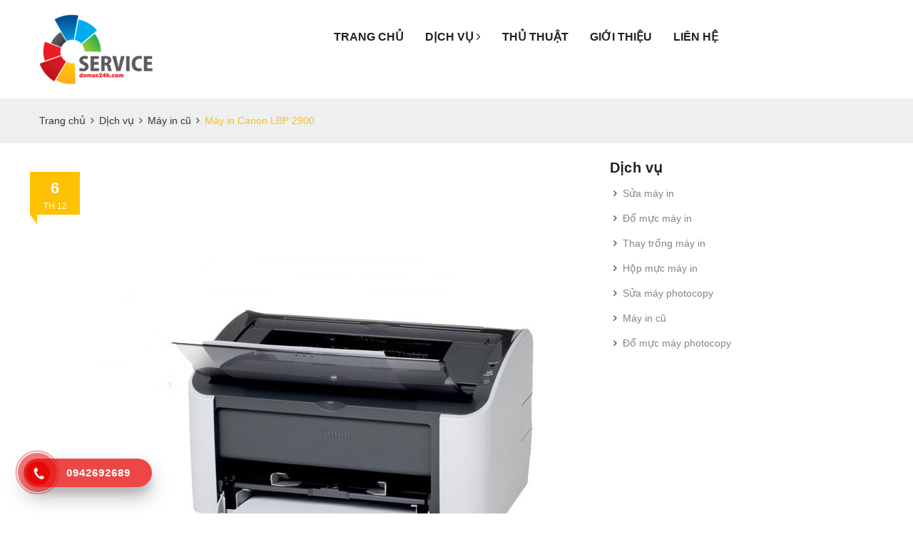

--- FILE ---
content_type: text/html; charset=utf-8
request_url: https://domuc24h.com/may-in-canon-lbp-2900--1050.html
body_size: 7423
content:
<!DOCTYPE html>
<html lang="vi">
<head>
    <meta http-equiv="content-type" content="text/html;charset=UTF-8" />
    <meta charset="UTF-8" />
    <meta name="viewport" content="width=device-width, initial-scale=1, maximum-scale=1">
    <title>M&#225;y in Canon 2900 1.650.000 vnđ</title>
    <meta name="description" content="Chuy&#234;n b&#225;n m&#225;y in cũ 95% đẹo xuất sắc, bảo h&#224;nh d&#224;i hạn 0942692689">
    <meta name='dmca-site-verification' content='ZnNTN2pmaDZmNFVIKzk1VWtnS1prdz090' />
    <!-- ================= Meta ================== -->
    <meta name="keywords" content="Sửa máy in, sửa máy photocopy, đổ mực máy in, thay trống máy in, đổ mực máy photocopy, sửa máy fax" />
    <link rel="canonical" href="http://domuc24h.com/" />
    <meta name='revisit-after' content='1 days' />
    <meta name="robots" content="noodp, index, follow" />
    <!-- ================= Favicon ================== -->
    <link rel="icon" href="/Content/Admin/images/favicon.png" type="image/x-icon" />
    <meta property="og:type" content="website">
    <meta property="og:title" content="Chuyên dịch vụ sửa chữa máy in, sửa photocopy, đổ mực máy in">
    <meta property="og:description" content="Chúng tôi là đơn vị chuyên cung cấp dịch vụ sửa chữa máy in, sửa máy photocopy, đổ mực máy in, thay trống máy in... Liên hệ 0942692689">
    <meta property="og:url" content="index.html">
    <meta property="og:site_name" content="máy văn phòng 22">
    <!-- Header JS -->
    <script src="/Content/assets/js/jquery-2.2.3.mina327.js?1564588539579" type="text/javascript"></script>
    <!-- javascript customer -->
    <!-- ================= Google Fonts ================== -->
    <!-- Plugin CSS -->
    <link rel="stylesheet" href="/Content/assets/bootstrap/3.3.7/css/bootstrap.min.css">
    <link href="/Content/assets/font-awesome/font-awesome.min.css" rel="stylesheet" />
    <link href="/Content/assets/css/owl.carousel.mina327.css?1564588539579" rel="stylesheet" type="text/css" />
    <link href="/Content/assets/css/electric-respon.scssa327.css?1564588539579" rel="stylesheet" type="text/css" />
    <link href="/Content/assets/css/responsive.scssa327.css?1564588539579" rel="stylesheet" type="text/css" />
    <!-- Build Main CSS -->
     <link href="/Content/css?v=F3t3RRSDRqb1IkUhdXuoS7ObVvgEYU1uw6oRdEx0gLE1" rel="stylesheet"/>

</head>
<body>
    <section class="mainmenu-area stricky">
        <div class="container">
            <div class="row">
                <div class="col-md-4">
                    <div class="main-logo">
                        <a href="/" class="logo-wrapper ">
                            <img src="/Content/assets/image/logo-hd.png" alt="logo ">
                        </a>
                    </div>
                </div>
                <div class="col-md-6 menu-column">
                    <nav class="main-menu">
                        <div class="navbar-header">
                            <button type="button" class="navbar-toggle" data-toggle="collapse" data-target=".navbar-collapse">
                                <span class="icon-bar"></span>
                                <span class="icon-bar"></span>
                                <span class="icon-bar"></span>
                                <span class="icon-bar"></span>
                            </button>
                        </div>
                        <div class="navbar-collapse collapse clearfix">

<style>
    #menuhome a{
        font-size:16px
    }
</style>
    <ul id="menuhome" class="navigation clearfix">
                <li id="trang-chu" class=""><a href="/trang-chu.html"> Trang chủ</a></li>
                <li id="dich-vu" class="dropdown">
                    <a href="/dich-vu.html">Dịch vụ <i class="fa fa-angle-right"></i></a>
                    <ul>
                            <li><a href="/dich-vu/sua-may-in.html">Sửa m&#225;y in</a></li>
                            <li><a href="/dich-vu/sua-may-photocopy.html">Sửa m&#225;y photocopy</a></li>
                            <li><a href="/dich-vu/do-muc-may-in.html">Đổ mực m&#225;y in</a></li>
                            <li><a href="/dich-vu/thay-trong-may-in.html">Thay trống m&#225;y in</a></li>
                            <li><a href="/dich-vu/hop-muc-may-in.html">Hộp mực m&#225;y in</a></li>
                            <li><a href="/dich-vu/may-in-cu.html">M&#225;y in cũ</a></li>
                    </ul>
                </li>
                <li id="thu-thuat" class=""><a href="/thu-thuat.html"> Thủ thuật</a></li>
                <li id="gioi-thieu" class=""><a href="/gioi-thieu.html"> Giới thiệu</a></li>
                <li id="lien-he" class=""><a href="/lien-he.html"> Li&#234;n hệ</a></li>
    </ul>
        <ul class="mobile-menu clearfix hidden-lg hidden-md">
                    <li class=""><a href="/trang-chu.html"> Trang chủ</a></li>
                    <li class="dropdown">
                        <a href="/dich-vu.html">Dịch vụ <i class="fa fa-angle-right"></i></a>
                        <ul>
                                <li><a href="/dich-vu/sua-may-in.html">Sửa m&#225;y in</a></li>
                                <li><a href="/dich-vu/sua-may-photocopy.html">Sửa m&#225;y photocopy</a></li>
                                <li><a href="/dich-vu/do-muc-may-in.html">Đổ mực m&#225;y in</a></li>
                                <li><a href="/dich-vu/thay-trong-may-in.html">Thay trống m&#225;y in</a></li>
                                <li><a href="/dich-vu/hop-muc-may-in.html">Hộp mực m&#225;y in</a></li>
                                <li><a href="/dich-vu/may-in-cu.html">M&#225;y in cũ</a></li>
                        </ul>
                    </li>
                    <li class=""><a href="/thu-thuat.html"> Thủ thuật</a></li>
                    <li class=""><a href="/gioi-thieu.html"> Giới thiệu</a></li>
                    <li class=""><a href="/lien-he.html"> Li&#234;n hệ</a></li>
        </ul>



                        </div>
                    </nav>
                </div>

            </div>
        </div>
    </section>
    
<input type="hidden" id="baivietId" value="1050" />
<input type="hidden" id="average" value="0" />
<input type="hidden" id="IPLogin" value="" />
<div class="fixbg-breadcrumb">
    <section class="bread-crumb">
        <div class="container">
            <div class="row">
                <div class="col-xs-12">
                    <ul id="breadcrumb" class="breadcrumb">
                        <li class="home">
                            <a itemprop="url" href="/"><span itemprop="title">Trang chủ</span></a>
                            <span><i class="fa fa-angle-right"></i></span>
                        </li>
                        <li>
                            <a itemprop="url" href="/dich-vu.html"><span itemprop="title">Dịch vụ </span></a>
                            <span><i class="fa fa-angle-right"></i></span>
                        </li>
                        <li>
                            <a itemprop="url" href="/"><span itemprop="title">M&#225;y in cũ </span></a>
                            <span><i class="fa fa-angle-right"></i></span>
                        </li>
                        <li><strong itemprop="title">M&#225;y in Canon LBP 2900 </strong></li>
                    </ul>
                </div>
            </div>
        </div>
    </section>
</div>
<div class="container article-wraper">
    <div class="container">
        <div class="row">
            <section class="right-content col-lg-8">
                <article class="article-main">
                    <div class="row">
                        <div class="col-lg-12">
                            <div class="article-details">
                                <div class="article-image relative">
                                    <div class="date">
                                        <h5>6</h5>
                                        <p>Th 12</p>
                                    </div>
                                    <div style="clear:both"></div>
                                    <div class="portrait">
                                        <img itemprop="image" class="img-fluid" src="/Upload/Images/_may_in_canon_2900.jpg" alt="M&#225;y in Canon LBP 2900 ">
                                    </div>
                                </div>
                                <h1 class="article-title"><a href="/may-in-canon-lbp-2900-" itemprop="name">M&#225;y in Canon LBP 2900 </a></h1>
                                <div class="article-content" itemprop="description">
                                    <div class="rte">
                                        <h2><span style="font-size:16px">M&Aacute;Y&nbsp;IN CANON lLBP&nbsp;2900</span></h2>

<ol>
	<li>
	<h2><span style="font-size:16px">V&igrave; sao n&ecirc;n mua m&aacute;y in canon 2900 cũ?</span></h2>
	</li>
</ol>

<ul>
	<li><span style="font-size:16px">Ưu điểm: M&aacute;y in canon LBP 2900 bền, m&aacute;y nhỏ gọn, hộp mực to bản in sắc n&eacute;t đẹp, dễ sử dụng với tất cả mọi người. Đặc biệt chi ph&iacute; sửa chữa v&agrave; <a href="https://domuc24h.com/do-muc-may-in-37.html">đổ mực m&aacute;y in</a> rất rẻ.</span></li>
	<li><span style="font-size:16px">Nhược điểm:&nbsp; In chậm với tốc độ 12 trang/ ph&uacute;t v&agrave; kh&ocirc;ng in được 2 mặt.</span></li>
</ul>

<p style="margin-left: 40px;"><span style="font-size:16px">=&gt; Kết luận: M&aacute;y in rất hợp với văn ph&ograve;ng, tổ chức hay c&aacute; nhận, thuận tiện cho gi&aacute;o vi&ecirc;n khi sử dụng in gi&aacute;o &aacute;n bản in n&eacute;t đẹp cho c&aacute;c e học sinh kh&ocirc;ng bị nhầm lẫn...</span></p>

<h2><span style="font-size:16px">&nbsp; &nbsp; &nbsp; &nbsp; &nbsp; &nbsp; &nbsp; &nbsp; &nbsp; &nbsp; &nbsp; &nbsp;&nbsp;<span style="color:#B22222"><strong>Gi&aacute;: &nbsp;1.650.000 vnđ</strong></span><img alt="Máy in Canon 2900 1.650.000 vnđ" src="/Images/Post/images/3977_may_in_canon_2900(1).jpg" style="height:800px; width:800px" /></span></h2>

                                    </div>
                                </div>
                            </div>
                        </div>
                        <div class="col-xs-12">
                            <div class="row row-noGutter tag-share">
                                <div class="col-xs-12 col-sm-12 a-left">
                                    <div>
                                        <h4>Đánh giá bài viết:</h4>
                                    </div>
                                    <div class="row">
                                        <div class="col-xs-12 col-sm-12 col-md-12 con">
                                            <i id="star1" class="fa fa-star-o ratestar" aria-hidden="true"></i>
                                            <i id="star2" class="fa fa-star-o ratestar" aria-hidden="true"></i>
                                            <i id="star3" class="fa fa-star-o ratestar" aria-hidden="true"></i>
                                            <i id="star4" class="fa fa-star-o ratestar" aria-hidden="true"></i>
                                            <i id="star5" class="fa fa-star-o ratestar" aria-hidden="true"></i>
                                            <span style="margin-left:20px"><span id="count-rate">0</span> lượt</span>
                                        </div>
                                        <div style="margin-top:25px" class="col-xs-12 col-sm-12 col-md-12">
                                            <span style="font-weight:bold">Điểm trung bình: 0</span>
                                            <span style="margin-left:10px" id="rate-sucess"></span>
                                        </div>
                                    </div>
                                </div>
                            </div>
                        </div>
                    </div>
                </article>
                <div class="related-product margin-top-20 xs-margin-top-0 margin-bottom-30">
                    <div class="heading a-left">
                        <h2 class="title-head">Dịch vụ liên quan</h2>
                    </div>
                    <div class="products  owl-carousel owl-theme products-view-grid" data-lg-items="3" data-md-items="3" data-sm-items="3" data-xs-items="2" data-smxs-items="2" data-margin="30">
                            <div class="product-box">
                                <div style="height:224px;margin-top:-46px" class="product-thumbnail relative">
                                    <a href="/canon-lbp-2900-1-750-000-vnd-18.html" title="Canon LBP 2900 1.750.000 vnđ">
                                        <img src="/Upload/Images/optimized-r64a.jpg" data-lazyload="/Upload/Images/optimized-r64a.jpg" alt="Canon LBP 2900 1.750.000 vnđ">
                                    </a>
                                </div>
                                <div style="height:60px" class="product-info a-center">
                                    <h3 class="product-name"><a href="/canon-lbp-2900-1-750-000-vnd-18.html" title="Canon LBP 2900 1.750.000 vnđ">Canon LBP 2900 1.750.000 vnđ</a></h3>
                                    <div class="bizweb-product-reviews-badge" data-id="8007132"></div>
                                </div>
                            </div>
                            <div class="product-box">
                                <div style="height:224px;margin-top:-46px" class="product-thumbnail relative">
                                    <a href="/may-in-canon-lbp-2900-nhu-moi-2073.html" title="M&#225;y in Canon LBP 2900 như mới">
                                        <img src="/Upload/Images/z2958778108723_bc095dfc5b25c19bf8d8ea3eae0ed08b.jpg" data-lazyload="/Upload/Images/z2958778108723_bc095dfc5b25c19bf8d8ea3eae0ed08b.jpg" alt="M&#225;y in Canon LBP 2900 như mới">
                                    </a>
                                </div>
                                <div style="height:60px" class="product-info a-center">
                                    <h3 class="product-name"><a href="/may-in-canon-lbp-2900-nhu-moi-2073.html" title="M&#225;y in Canon LBP 2900 như mới">M&#225;y in Canon LBP 2900 như mới</a></h3>
                                    <div class="bizweb-product-reviews-badge" data-id="8007132"></div>
                                </div>
                            </div>
                            <div class="product-box">
                                <div style="height:224px;margin-top:-46px" class="product-thumbnail relative">
                                    <a href="/may-in-laser-hp-pro-400-m401dn-in-2-mat-tu-dong-in-qua-mang-lan-2081.html" title="M&#225;y in Laser HP Pro 400 M401DN in 2 mặt từ động, in qua mạng lan">
                                        <img src="/Upload/Images/3.jpg" data-lazyload="/Upload/Images/3.jpg" alt="M&#225;y in Laser HP Pro 400 M401DN in 2 mặt từ động, in qua mạng lan">
                                    </a>
                                </div>
                                <div style="height:60px" class="product-info a-center">
                                    <h3 class="product-name"><a href="/may-in-laser-hp-pro-400-m401dn-in-2-mat-tu-dong-in-qua-mang-lan-2081.html" title="M&#225;y in Laser HP Pro 400 M401DN in 2 mặt từ động, in qua mạng lan">M&#225;y in Laser HP Pro 400 M401DN in 2 mặt từ động, in qua mạng lan</a></h3>
                                    <div class="bizweb-product-reviews-badge" data-id="8007132"></div>
                                </div>
                            </div>
                    </div>
                </div>
            </section>
            <aside class="left left-content col-md-4 ">
                <aside class="blog-aside aside-item sidebar-category blog-category">
                    <div class="aside-title">
                        <h2 class="title-head"><span>Dịch vụ</span></h2>
                    </div>

<div class="aside-content">
    <div class="nav-category  navbar-toggleable-md">
        <ul class="nav navbar-pills">
                <li class="nav-item">
                    <i class="fa  fa-angle-right"></i>
                    <a class="nav-link" href="/dich-vu/sua-may-in.html">Sửa m&#225;y in</a>
                </li>
                <li class="nav-item">
                    <i class="fa  fa-angle-right"></i>
                    <a class="nav-link" href="/dich-vu/do-muc-may-in.html">Đổ mực m&#225;y in</a>
                </li>
                <li class="nav-item">
                    <i class="fa  fa-angle-right"></i>
                    <a class="nav-link" href="/dich-vu/thay-trong-may-in.html">Thay trống m&#225;y in</a>
                </li>
                <li class="nav-item">
                    <i class="fa  fa-angle-right"></i>
                    <a class="nav-link" href="/dich-vu/hop-muc-may-in.html">Hộp mực m&#225;y in</a>
                </li>
                <li class="nav-item">
                    <i class="fa  fa-angle-right"></i>
                    <a class="nav-link" href="/dich-vu/sua-may-photocopy.html">Sửa m&#225;y photocopy</a>
                </li>
                <li class="nav-item">
                    <i class="fa  fa-angle-right"></i>
                    <a class="nav-link" href="/dich-vu/may-in-cu.html">M&#225;y in cũ</a>
                </li>
                <li class="nav-item">
                    <i class="fa  fa-angle-right"></i>
                    <a class="nav-link" href="/dich-vu/do-muc-may-photocopy.html">Đổ mực m&#225;y photocopy</a>
                </li>
        </ul>
    </div>
</div>


                </aside>
            </aside>
        </div>
    </div>
</div>

    <footer class="footer bg-style" style="background-color:#00415A">
        <div class="container">
            <div class="footer-upper">
                <div class="row">
                    <div class="item col-md-4 col-sm-6">
                        <div class="footer-widget about-widget">
                            <a href="/">
                                <img src="/Content/assets/image/logo-ft.png" alt="máy văn phòng 22">
                            </a>
                            <p>
                                MÁY VĂN PHÒNG 22 là đơn vị chuyên cung cấp các dịch vụ sửa chữa máy in, máy photocopy hàng đầu tại Hà Nội được đông đảo công ty, cơ quan, văn phòng... tin dùng dịch vụ.
                            </p>
                            <br><br>
                            <a href="//www.dmca.com/Protection/Status.aspx?ID=650f1c1d-2a82-414e-89ba-3064314828a5" title="DMCA.com Protection Status" class="dmca-badge"> <img src="https://images.dmca.com/Badges/_dmca_premi_badge_5.png?ID=650f1c1d-2a82-414e-89ba-3064314828a5" alt="DMCA.com Protection Status" /></a>
                            <script src="https://images.dmca.com/Badges/DMCABadgeHelper.min.js"></script>
                        </div>
                    </div>

<div class="item col-md-2 col-sm-6">
    <div class="footer-widget our-doctor">
        <h3 class="title">TRANG CHỦ</h3>
        <ul>
                <li><a href="/trang-chu.html">Trang chủ</a></li>
                <li><a href="/dich-vu.html">Dịch vụ</a></li>
                <li><a href="/gioi-thieu.html">Giới thiệu</a></li>
                <li><a href="/thu-thuat.html">Thủ thuật</a></li>
                <li><a href="/lien-he.html">Li&#234;n hệ</a></li>
        </ul>
    </div>
</div>
<div class="item col-md-2 col-sm-6">
    <div class="footer-widget quick-links">
        <h3 class="title">DỊCH VỤ</h3>
        <ul>
                <li><a href="/dich-vu/sua-may-in.html">Sửa m&#225;y in</a></li>
                <li><a href="/dich-vu/sua-may-photocopy.html">Sửa m&#225;y photocopy</a></li>
                <li><a href="/dich-vu/do-muc-may-in.html">Đổ mực m&#225;y in</a></li>
                <li><a href="/dich-vu/thay-trong-may-in.html">Thay trống m&#225;y in</a></li>
                <li><a href="/dich-vu/hop-muc-may-in.html">Hộp mực m&#225;y in</a></li>
                <li><a href="/dich-vu/may-in-cu.html">M&#225;y in cũ</a></li>
        </ul>
    </div>
</div>

                    <div class="item col-md-4 col-sm-6">
                        <div class="footer-widget contact-widget">
                            <h3 class="title">LIÊN HỆ</h3>
                            <ul class="list-menu list-showroom">
                                <li class="clearfix"><span class="glyphicon glyphicon-map-marker"></span> Chúng tôi có các cơ sở sửa chữa máy in rộng khắp TP Hà Nội</li>
                                <li class="clearfix"><span class="glyphicon glyphicon-map-marker"></span> Văn Phòng : Số 7 Ngõ 21/46 Phố Kẻ Vẽ,P. Đông Ngạc,Q. bắc Từ Liêm,TP. Hà Nội</li>
                                <li class="clearfix"><span class="glyphicon glyphicon-map-marker"></span> Cơ sở 1: Số 112A25 Nghĩa Tân,Q. Cầu Giấy,TP. Hà Nội</li>
                                <li class="clearfix"><span class="glyphicon glyphicon-map-marker"></span> Cơ sở 2: Số 434 Phố Thụy Khuê,Phường Bưởi,Q. Tây Hồ,TP.  Hà Nội</li>
                                <li class="clearfix"><span class="glyphicon glyphicon-map-marker"></span> Cơ sở 3: Số 15 Ngõ 135 Núi Trúc, P. Kim mã,Q. Ba Đình,TP. Hà Nội</li>
                                <li class="clearfix">
                                    <span class="glyphicon glyphicon-envelope">
                                        Email: <a href="mailto:mayvanphogn22@gmail.com">mayvanphogn22@gmail.com</a>
                                    </span>
                                </li>
                                <li class="clearfix">
                                    <span class="glyphicon glyphicon-phone-alt">
                                        Điện thoại: <a href="tel:035 881 9888">035 881 9888</a> - <a href="tel:0942692689">0942 692 689</a>
                                    </span>
                                </li>
                            </ul>
                        </div>
                    </div>
                </div>
            </div>
        </div>
        <div class="container">
            <!--Footer Bottom-->
            <div class="footer-bottom">
                <div class="pull-right">
                    <div class="copyright-text">
                        <span>
                            <span>© Bản quyền thuộc về <b>Máy văn phòng 22</b></span>
                        </span>
                    </div>
                </div>
            </div>
        </div>
        <div class="hotline-phone-ring-wrap">
            <div class="hotline-phone-ring">
                <div class="hotline-phone-ring-circle"></div>
                <div class="hotline-phone-ring-circle-fill"></div>
                <div class="hotline-phone-ring-img-circle">
                    <a href="tel:0942692689" class="pps-btn-img">
                        <img src="/Content/assets/image/icon-call-nh.png" alt="Gọi điện thoại" width="50">
                    </a>
                </div>
            </div>
            <div class="hotline-bar">
                <a href="tel:0942692689">
                    <span class="text-hotline">0942692689</span>
                </a>
            </div>
        </div>
    </footer>
    <script src="/Content/assets/js/owl.carousel.mina327.js?1564588539579" type="text/javascript"></script>
    <script src="/Content/assets/bootstrap/3.3.7/js/bootstrap.min.js"></script>
    <script src="/Content/assets/js/cs.scripta327.js?1564588539579" type="text/javascript"></script>
    <script>
        (function (e) { e.fn.appear = function (t, n) { var r = e.extend({ data: undefined, one: true, accX: 0, accY: 0 }, n); return this.each(function () { var n = e(this); n.appeared = false; if (!t) { n.trigger("appear", r.data); return } var i = e(window); var s = function () { if (!n.is(":visible")) { n.appeared = false; return } var e = i.scrollLeft(); var t = i.scrollTop(); var s = n.offset(); var o = s.left; var u = s.top; var a = r.accX; var f = r.accY; var l = n.height(); var c = i.height(); var h = n.width(); var p = i.width(); if (u + l + f >= t && u <= t + c + f && o + h + a >= e && o <= e + p + a) { if (!n.appeared) n.trigger("appear", r.data) } else { n.appeared = false } }; var o = function () { n.appeared = true; if (r.one) { i.unbind("scroll", s); var o = e.inArray(s, e.fn.appear.checks); if (o >= 0) e.fn.appear.checks.splice(o, 1) } t.apply(this, arguments) }; if (r.one) n.one("appear", r.data, o); else n.bind("appear", r.data, o); i.scroll(s); e.fn.appear.checks.push(s); s() }) }; e.extend(e.fn.appear, { checks: [], timeout: null, checkAll: function () { var t = e.fn.appear.checks.length; if (t > 0) while (t--) e.fn.appear.checks[t]() }, run: function () { if (e.fn.appear.timeout) clearTimeout(e.fn.appear.timeout); e.fn.appear.timeout = setTimeout(e.fn.appear.checkAll, 20) } }); e.each(["append", "prepend", "after", "before", "attr", "removeAttr", "addClass", "removeClass", "toggleClass", "remove", "css", "show", "hide"], function (t, n) { var r = e.fn[n]; if (r) { e.fn[n] = function () { var t = r.apply(this, arguments); e.fn.appear.run(); return t } } }) })(jQuery);
    </script>
    <script src="/Content/assets/js/customa327.js?1564588539579" type="text/javascript"></script>
    <script src="/Content/assets/js/maina327.js?1564588539579" type="text/javascript"></script>
    
    <script>
        $(document).ready(function () {
            $.getJSON("https://jsonip.com/?callback=?", function (data) {
                $("#IPLogin").val(data.ip);
            });
        })
    </script>
    <script src="/bundles/rating?v=YHc1PKQ01ZkPo2FTJ4XRzcwMBJtIQ7VbB6ymEjBNLn81"></script>


</body>
</html>

--- FILE ---
content_type: text/css
request_url: https://domuc24h.com/Content/assets/css/electric-respon.scssa327.css?1564588539579
body_size: 1036
content:
@media (max-width: 1199px){.recent-project .owl-controls{display:none}.navigation li a{padding:7px 7px 28px}.mainmenu-area .thm-btn{padding:0 13px}}@media (max-width: 1200px) and (min-width: 992px){.theme_menu .thm-btn{padding:0 13px}}@media (max-width: 1200px) and (min-width: 992px){.two-column .inner-box .image-box{position:relative;margin-bottom:-95px}.two-column .content-box{padding:30px 0px 80px}}@media (max-width: 1024px){.project-carousel .owl-controls .owl-nav{top:auto;left:0;right:0}.recent-project .owl-controls{position:absolute;bottom:45px;left:-155px}}@media (max-width: 991px){.right-area{position:absolute;right:15px;top:17px}.mainmenu-area .menu-column{float:left;width:100%}.mainmenu-area .right-area{margin-right:17px}.nav_side_content .search_option form{width:250px;right:-25px;top:52px}.theme_menu{background:#f7f7f7}.main-logo{margin:15px 0 0;text-align:center}.nav_side_content{margin-top:31px}.two-column .content-box{padding:30px 0px 80px}.about .item-list .item.clearfix{margin-top:0px}.call-to-action{text-align:center}.call-to-action a.thm-btn{float:none !important;margin-top:20px}.about-faq .accordion-box{margin-top:50px}}@media (max-width: 768px){.header-top .top-right,.header-top .top-left{width:100%;text-align:center}.about-us .about-info{margin-bottom:50px}.about-us .about-info h3{font-size:16px}.header-top .top-right ul,.header-top .top-left ul{text-align:center}.header-top .top-right ul li,.header-top .top-left ul li{display:inline-block;float:none}.our-team .owl-controls .owl-nav{margin-bottom:10px !important}.latest-news .owl-theme .owl-nav{margin-bottom:33px !important}.page-title .path{text-align:center}.sidebar-page .sidebar{position:relative;padding-left:0px}.header-top .top-right{margin:10px 0px}.footer-bottom{padding-bottom:70px}.footer-bottom .pull-left{text-align:center;width:100%}.footer-bottom .pull-right{text-align:center;margin-top:5px;width:100%}}@media (max-width: 767px){.footer .footer-upper{padding-top:0}.page-title h1{font-size:20px}.page-title.mx991{text-align:left}.page_customer_account .col-main-acount .recent-orders .tab-all .table-cart{margin-bottom:0}span.fot-line{display:block;height:0;opacity:0}}@media (max-width: 640px){.sec-title h2{font-size:20px}.rev_slider,.page-title{margin-top:0px !important}.page-title{text-align:center}}@media (max-width: 359px){.feature .item-list .item .content-box p{display:none}.feature .item-list .item .content-box h3{margin-top:10px;text-align:center}}@media only screen and (min-width: 1200px){.container{padding:0}.container-fluid{padding:0}}@media only screen and (min-width: 991px){.mobile-menu{display:none}}@media only screen and (max-width: 991px){.navigation{display:none}.main-menu .collapse{border:0px;max-height:300px;display:none !important;overflow:auto !important}.main-menu .collapse.in,.main-menu .collapsing{display:block !important}.main-menu .navbar-header{margin-top: -90px;/*padding:14px 0px;float:none;background:#00254a*/}.main-menu .navbar-toggle{float:none;margin:0;display:block}.main-menu .navbar-toggle .icon-bar{background:#fdc716;width:30px}}


--- FILE ---
content_type: text/css; charset=utf-8
request_url: https://domuc24h.com/Content/css?v=F3t3RRSDRqb1IkUhdXuoS7ObVvgEYU1uw6oRdEx0gLE1
body_size: 49954
content:
/* Minification failed. Returning unminified contents.
(3,68260): run-time error CSS1060: Expected closing curly-brace, found '0'
(3,68479): run-time error CSS1019: Unexpected token, found '}'
(3,68480): run-time error CSS1019: Unexpected token, found '@-webkit-keyframes'
(3,68530): run-time error CSS1062: Expected semicolon or closing curly-brace, found '0'
(3,68726): run-time error CSS1019: Unexpected token, found '@-webkit-keyframes'
(3,68775): run-time error CSS1062: Expected semicolon or closing curly-brace, found '0'
(5,5932): run-time error CSS1019: Unexpected token, found '@-webkit-keyframes'
(5,5963): run-time error CSS1062: Expected semicolon or closing curly-brace, found '0%'
(5,6024): run-time error CSS1019: Unexpected token, found '@keyframes'
(5,6047): run-time error CSS1062: Expected semicolon or closing curly-brace, found '0%'
(5,53231): run-time error CSS1019: Unexpected token, found '@-webkit-keyframes'
(5,53262): run-time error CSS1062: Expected semicolon or closing curly-brace, found '0%'
(5,53323): run-time error CSS1019: Unexpected token, found '@keyframes'
(5,53346): run-time error CSS1062: Expected semicolon or closing curly-brace, found '0%'
 */
*,input,:before,:after{-webkit-box-sizing:border-box;-moz-box-sizing:border-box;box-sizing:border-box}html{overflow-x:hidden}html,body{padding:0;margin:0;overflow-x:hidden}article,aside,details,figcaption,figure,footer,header,hgroup,main,nav,section,summary{display:block}audio,canvas,progress,video{display:inline-block;vertical-align:baseline}input[type="number"]::-webkit-inner-spin-button,input[type="number"]::-webkit-outer-spin-button{height:auto}input[type="search"]::-webkit-search-cancel-button,input[type="search"]::-webkit-search-decoration{-webkit-appearance:none}input[type="text"],input[type="email"],input[type="password"],input[type="tel"]{border:1px solid #e9e9e9;color:#1c1c1c;margin:0 0 19px;min-height:40px;padding:0 20px}a{color:#333}a:hover{color:#ffc104;text-decoration:none !important}.remove{color:#999;font-size:1em}.remove:hover{color:#ffc104}.dropdown-menu{box-shadow:none}.dropdown-menu>li>a{white-space:inherit}.dropdown-menu>.active>a,.dropdown-menu>.active>a:focus,.dropdown-menu>.active>a:hover{background:none}.nav>li>a:focus,.nav>li>a:hover{background:transparent}.dropdown-menu>li>a:focus,.dropdown-menu>li>a:hover{background:transparent}.dropdown-menu>li>a{padding:0}@media (min-width: 1500px){.container-fuild{padding:0 100px}}.row.row-noGutter{margin-left:0;margin-right:0}.row.row-noGutter>div[class^="col"]{padding-right:0px;padding-left:0px}.row.row-14Gutter{margin-left:-7px;margin-right:-7px}.row.row-14Gutter>div[class^="col"]{padding-right:7px;padding-left:7px}.row.row-8Gutter{margin-left:-4px;margin-right:-4px}.row.row-8Gutter>div[class^="col"]{padding-right:4px;padding-left:4px}.parallax{background-size:100%;background-attachment:fixed;background-position:center center;position:relative}body,input,textarea,button,select{line-height:1.7;font-family:"Roboto","HelveticaNeue","Helvetica Neue",sans-serif;color:#333;-webkit-font-smoothing:antialiased;-webkit-text-size-adjust:100%}body{font-size:14px;color:#333}header nav{font-family:"Roboto","HelveticaNeue","Helvetica Neue",sans-serif}h1,.h1,h2,.h2,h3,.h3,h4,.h4,h5,.h5,h6,.h6{font-family:"Roboto","HelveticaNeue","Helvetica Neue",sans-serif;line-height:1.4}h1 a,.h1 a,h2 a,.h2 a,h3 a,.h3 a,h4 a,.h4 a,h5 a,.h5 a,h6 a,.h6 a{text-decoration:none;font-weight:inherit}a{-webkit-transition:all 150ms ease-in-out;-moz-transition:all 150ms ease-in-out;-ms-transition:all 150ms ease-in-out;-o-transition:all 150ms ease-in-out;transition:all 150ms ease-in-out}a:focus{outline:none}h1,.h1{font-size:2.57143em}h2,.h2{font-size:2em}h3,.h3{font-size:1.71429em}h4,.h4{font-size:1.28571em}h5,.h5{font-size:1.14286em}h6,.h6{font-size:1.14286em}h1,.h1,h2,.h2,h3,.h3,h4,.h4,h5,.h5,h6,.h6,.h1,.h2,.h3,.h4,.h5,.h6{color:#333;letter-spacing:.01em}p{margin:0 0 10px 0}p img{margin:0}em{font-style:italic}b,strong{font-weight:bold}small{font-size:0.9em}sup,sub{position:relative;font-size:60%;vertical-align:baseline}sup{top:-0.5em}sub{bottom:-0.5em}blockquote{font-size:1.125em;line-height:1.45;font-style:italic;margin:0 0 30px;padding:15px 30px;border-left:1px solid #e1e1e1}blockquote p{margin-bottom:0}blockquote p+cite{margin-top:15px}blockquote cite{display:block;font-size:0.75em}blockquote cite:before{content:"\2014 \0020"}code,pre{background-color:#faf7f5;font-family:Consolas,monospace;font-size:1em;border:0 none;padding:0 2px;color:#51ab62}pre{overflow:auto;padding:15px;margin:0 0 30px}ul,ol{margin:0;padding:0}ul{list-style:none outside}ol{list-style:decimal}ul.square,.rte ul ul ul{list-style:square outside}ul.disc,.rte ul{list-style:disc outside}ol.alpha{list-style:lower-alpha outside}.inline-list li{display:inline-block;margin-bottom:0}table{width:100%;margin-bottom:1em;border-collapse:collapse;border-spacing:0}.table-wrap{max-width:100%;overflow:auto;-webkit-overflow-scrolling:touch}th{font-weight:bold}th,td{text-align:left;padding:15px;border:1px solid #e1e1e1;color:#1c1c1c}a,.text-link{color:#333;text-decoration:none;background:transparent}button{overflow:visible}button[disabled],html input[disabled]{cursor:default}img{border:0 none/*;max-width:100%*/;height:auto}svg:not(:root){overflow:hidden}.video-wrapper{position:relative;overflow:hidden;max-width:100%;padding-bottom:56.25%;height:0;height:auto}.video-wrapper iframe{position:absolute;top:0;left:0;width:100%;height:100%}.table-wrapper{max-width:100%;overflow:auto}form{margin-bottom:30px}form a{color:#333}input,textarea,button,select{font-size:1em}input:focus,textarea:focus,button:focus,select:focus{outline:none}button,input[type="text"],input[type="search"],input[type="password"],input[type="email"],input[type="file"],input[type="number"],input[type="tel"],input[type="submit"],textarea{-webkit-appearance:none;-moz-appearance:none}input,textarea,select,fieldset{border-radius:0;max-width:100%}input.input-full,textarea.input-full,select.input-full,fieldset.input-full{width:100%}fieldset{border:1px solid #e1e1e1;padding:15px}legend{border:0;padding:0}optgroup{font-weight:bold}input{display:inline-block;width:auto}button,input[type="submit"]{cursor:pointer}input[type="text"],input[type="search"],input[type="password"],input[type="email"],input[type="file"],input[type="number"],input[type="tel"],textarea,select{border:1px solid #e1e1e1;padding:0 20px;width:100%;max-width:100%;display:block}input[type="text"]:focus,input[type="search"]:focus,input[type="password"]:focus,input[type="email"]:focus,input[type="file"]:focus,input[type="number"]:focus,input[type="tel"]:focus,textarea:focus,select:focus{border:1px solid #c8c8c8}input[type="text"][disabled],input[type="text"].disabled,input[type="search"][disabled],input[type="search"].disabled,input[type="password"][disabled],input[type="password"].disabled,input[type="email"][disabled],input[type="email"].disabled,input[type="file"][disabled],input[type="file"].disabled,input[type="number"][disabled],input[type="number"].disabled,input[type="tel"][disabled],input[type="tel"].disabled,textarea[disabled],textarea.disabled,select[disabled],select.disabled{cursor:default;background-color:#ddd;border-color:#ddd}textarea{min-height:100px;padding-top:6px;padding-bottom:6px}input[type="checkbox"],input[type="radio"]{display:inline;margin:0;padding:0}select{-webkit-appearance:none;-moz-appearance:none;appearance:none;background-position:right center;background-image:url("ico-selectca5a.png?1548814526812");background-repeat:no-repeat;background-position:right 20px center;background-color:#fff !important;padding-right:28px;text-indent:0.01px;text-overflow:'';cursor:pointer}.ie9 select,.lt-ie9 select{padding-right:10px;background-image:none}option{color:#000;background-color:#fff}select::-ms-expand{display:none}label,legend{display:block;margin-bottom:2px}label.inline,legend.inline{display:inline}input[type="checkbox"]+label,input[type="radio"]+label{font-weight:normal}label[for]{cursor:pointer}.label-hint{color:#999}form.form-horizontal,.form-horizontal{margin-bottom:0}form.form-horizontal input[type="text"],form.form-horizontal input[type="search"],form.form-horizontal input[type="password"],form.form-horizontal input[type="email"],form.form-horizontal input[type="file"],form.form-horizontal input[type="number"],form.form-horizontal input[type="tel"],form.form-horizontal textarea,form.form-horizontal select,form.form-horizontal label,.form-horizontal input[type="text"],.form-horizontal input[type="search"],.form-horizontal input[type="password"],.form-horizontal input[type="email"],.form-horizontal input[type="file"],.form-horizontal input[type="number"],.form-horizontal input[type="tel"],.form-horizontal textarea,.form-horizontal select,.form-horizontal label{display:inline-block;margin-bottom:0;width:auto}input[type="text"].error,input[type="search"].error,input[type="password"].error,input[type="email"].error,input[type="file"].error,input[type="number"].error,input[type="tel"].error,textarea.error{border-color:red;color:red}label.error{color:red}.input-group{position:relative;display:table;border-collapse:separate}.input-group .input-group-field:first-child,.input-group .input-group-btn:first-child,.input-group .input-group-btn:first-child>.btn,.input-group .input-group-btn:first-child>input[type="submit"],.input-group input[type="hidden"]:first-child+.input-group-field,.input-group input[type="hidden"]:first-child+.input-group-btn>.btn,.input-group input[type="hidden"]:first-child+.input-group-btn>input[type="submit"]{border-radius:0}.input-group .input-group-field:last-child,.input-group .input-group-btn:last-child>.btn,.input-group .input-group-btn:last-child>input[type="submit"]{border-radius:0}.input-group input::-moz-focus-inner{border:0;padding:0;margin-top:-1px;margin-bottom:-1px}.input-group-field,.input-group-btn{display:table-cell;vertical-align:middle;margin:0}.input-group .btn,.input-group input[type="submit"],.input-group .input-group-field{height:40px}.input-group .input-group-field{width:100%;margin-bottom:0}.input-group-btn{position:relative;white-space:nowrap;width:1%;padding:0}.required{color:red}.form-group{margin:0;padding:0 0 8px;border:0}.form-group .form-control{display:block;width:100%;min-height:40px;padding:.375rem 20px;font-size:1em;line-height:1.5;color:#333;background-color:#fff;background-image:none;margin:0;box-shadow:none;border-radius:0px}.form-group textarea.form-control{border-color:#e1e1e1;padding:10px 20px}.form-group input,.form-group select{height:40px;border-radius:0px}.rte h1,.rte .h1,.rte h2,.rte .h2,.rte h3,.rte .h3,.rte h4,.rte .h4,.rte h5,.rte .h5,.rte h6,.rte .h6{margin-top:2em}.rte h1:first-child,.rte .h1:first-child,.rte h2:first-child,.rte .h2:first-child,.rte h3:first-child,.rte .h3:first-child,.rte h4:first-child,.rte .h4:first-child,.rte h5:first-child,.rte .h5:first-child,.rte h6:first-child,.rte .h6:first-child{margin-top:0}.rte h5,.rte .h5,.rte .h5{text-transform:uppercase}.rte>div{margin-bottom:15px}.rte ul ul{list-style:circle outside}.rte li{margin-bottom:0.4em}.rte img{max-width:100%;height:auto !important}.rte table{table-layout:fixed}.rte-summary img{display:none}.clearfix{*zoom:1}.clearfix:after{content:"";display:table;clear:both}.clearboth{clear:both}.no-background{background:none !important}.errors{color:red}.input-phone{-webkit-appearance:textfield !important;-moz-appearance:textfield !important;appearance:textfield !important}.flexbox,.awe-popup{display:-ms-flexbox;display:-webkit-flex;display:flex;-ms-flex-align:center;-webkit-align-items:center;-webkit-box-align:center;align-items:center}.dq-flex{display:-ms-flexbox;display:-webkit-flex;display:flex;-ms-flex-align:center;-webkit-align-items:center;-webkit-box-align:center;align-items:center}.list-inline{*zoom:1}.list-inline:after{content:"";display:table;clear:both}.list-inline li{float:left;margin:0}.d-list>div{position:relative;margin-right:15px}.d-list>div:before{content:"";position:absolute;top:0;bottom:0;right:0;width:1px;height:13px;margin:auto;z-index:9;background:#e1e1e1}.d-list>div:first-child{margin:0}.d-list>div:first-child:before{display:none}.a-center{text-align:center !important}.a-left{text-align:left !important}.a-right{text-align:right !important}.f-left{float:left !important}.f-right{float:right !important}.f-none{float:none !important}.inline{display:inline !important}.block{display:block !important}.inline-block{display:inline-block !important}.flexbox{display:-webkit-flex;display:-ms-flexbox;display:flex;overflow:hidden}.flexbox>div{flex:1}.background-none{background:none !important}.no-margin{margin:0 !important}.no-padding{padding:0 !important}.no-border{border:none !important}.ov-h{overflow:hidden !important}.relative{position:relative !important}.absolute{position:absolute !important}@media (max-width: 991px) and (min-width: 768px){.hiden-sm{display:none !important}}@media (max-width: 991px){.a-sm-center{text-align:center !important}.a-sm-left{text-align:left !important}.a-sm-right{text-align:right !important}.f-sm-left{float:left !important}.f-sm-right{float:right !important}.f-sm-none{float:none !important}}@media (max-width: 767px){.a-xs-center{text-align:center !important}.a-xs-left{text-align:left !important}.a-xs-right{text-align:right !important}.f-xs-left{float:left !important}.f-xs-right{float:right !important}.f-xs-none{float:none !important}}.clear-left{clear:left}.margin-0{margin:0px !important}.margin-vertical-0{margin-top:0px !important;margin-bottom:0px !important}.margin-horizontal-0{margin-left:0px !important;margin-right:0px !important}.margin-top-0{margin-top:0px !important}.margin-bottom-0{margin-bottom:0px !important}.margin-left-0{margin-left:0px !important}.margin-right-0{margin-right:0px !important}.padding-0{padding:0px !important}.padding-vertical-0{padding-top:0px !important;padding-bottom:0px !important}.padding-horizontal-0{padding-left:0px !important;padding-right:0px !important}.padding-top-0{padding-top:0px !important}.padding-bottom-0{padding-bottom:0px !important}.padding-left-0{padding-left:0px !important}.padding-right-0{padding-right:0px !important}.margin-5{margin:5px !important}.margin-vertical-5{margin-top:5px !important;margin-bottom:5px !important}.margin-horizontal-5{margin-left:5px !important;margin-right:5px !important}.margin-top-5{margin-top:5px !important}.margin-bottom-5{margin-bottom:5px !important}.margin-left-5{margin-left:5px !important}.margin-right-5{margin-right:5px !important}.padding-5{padding:5px !important}.padding-vertical-5{padding-top:5px !important;padding-bottom:5px !important}.padding-horizontal-5{padding-left:5px !important;padding-right:5px !important}.padding-top-5{padding-top:5px !important}.padding-bottom-5{padding-bottom:5px !important}.padding-left-5{padding-left:5px !important}.padding-right-5{padding-right:5px !important}.margin-10{margin:10px !important}.margin-vertical-10{margin-top:10px !important;margin-bottom:10px !important}.margin-horizontal-10{margin-left:10px !important;margin-right:10px !important}.margin-top-10{margin-top:10px !important}.margin-bottom-10{margin-bottom:10px !important}.margin-left-10{margin-left:10px !important}.margin-right-10{margin-right:10px !important}.padding-10{padding:10px !important}.padding-vertical-10{padding-top:10px !important;padding-bottom:10px !important}.padding-horizontal-10{padding-left:10px !important;padding-right:10px !important}.padding-top-10{padding-top:10px !important}.padding-bottom-10{padding-bottom:10px !important}.padding-left-10{padding-left:10px !important}.padding-right-10{padding-right:10px !important}.margin-15{margin:15px !important}.margin-vertical-15{margin-top:15px !important;margin-bottom:15px !important}.margin-horizontal-15{margin-left:15px !important;margin-right:15px !important}.margin-top-15{margin-top:15px !important}.margin-bottom-15{margin-bottom:15px !important}.margin-left-15{margin-left:15px !important}.margin-right-15{margin-right:15px !important}.padding-15{padding:15px !important}.padding-vertical-15{padding-top:15px !important;padding-bottom:15px !important}.padding-horizontal-15{padding-left:15px !important;padding-right:15px !important}.padding-top-15{padding-top:15px !important}.padding-bottom-15{padding-bottom:15px !important}.padding-left-15{padding-left:15px !important}.padding-right-15{padding-right:15px !important}.margin-20{margin:20px !important}.margin-vertical-20{margin-top:20px !important;margin-bottom:20px !important}.margin-horizontal-20{margin-left:20px !important;margin-right:20px !important}.margin-top-20{margin-top:20px !important}.margin-bottom-20{margin-bottom:20px !important}.margin-left-20{margin-left:20px !important}.margin-right-20{margin-right:20px !important}.padding-20{padding:20px !important}.padding-vertical-20{padding-top:20px !important;padding-bottom:20px !important}.padding-horizontal-20{padding-left:20px !important;padding-right:20px !important}.padding-top-20{padding-top:20px !important}.padding-bottom-20{padding-bottom:20px !important}.padding-left-20{padding-left:20px !important}.padding-right-20{padding-right:20px !important}.margin-25{margin:25px !important}.margin-vertical-25{margin-top:25px !important;margin-bottom:25px !important}.margin-horizontal-25{margin-left:25px !important;margin-right:25px !important}.margin-top-25{margin-top:25px !important}.margin-bottom-25{margin-bottom:25px !important}.margin-left-25{margin-left:25px !important}.margin-right-25{margin-right:25px !important}.padding-25{padding:25px !important}.padding-vertical-25{padding-top:25px !important;padding-bottom:25px !important}.padding-horizontal-25{padding-left:25px !important;padding-right:25px !important}.padding-top-25{padding-top:25px !important}.padding-bottom-25{padding-bottom:25px !important}.padding-left-25{padding-left:25px !important}.padding-right-25{padding-right:25px !important}.margin-30{margin:30px !important}.margin-vertical-30{margin-top:30px !important;margin-bottom:30px !important}.margin-horizontal-30{margin-left:30px !important;margin-right:30px !important}.margin-top-30{margin-top:30px !important}.margin-bottom-30{margin-bottom:30px !important}.margin-left-30{margin-left:30px !important}.margin-right-30{margin-right:30px !important}.padding-30{padding:30px !important}.padding-vertical-30{padding-top:30px !important;padding-bottom:30px !important}.padding-horizontal-30{padding-left:30px !important;padding-right:30px !important}.padding-top-30{padding-top:30px !important}.padding-bottom-30{padding-bottom:30px !important}.padding-left-30{padding-left:30px !important}.padding-right-30{padding-right:30px !important}.margin-35{margin:35px !important}.margin-vertical-35{margin-top:35px !important;margin-bottom:35px !important}.margin-horizontal-35{margin-left:35px !important;margin-right:35px !important}.margin-top-35{margin-top:35px !important}.margin-bottom-35{margin-bottom:35px !important}.margin-left-35{margin-left:35px !important}.margin-right-35{margin-right:35px !important}.padding-35{padding:35px !important}.padding-vertical-35{padding-top:35px !important;padding-bottom:35px !important}.padding-horizontal-35{padding-left:35px !important;padding-right:35px !important}.padding-top-35{padding-top:35px !important}.padding-bottom-35{padding-bottom:35px !important}.padding-left-35{padding-left:35px !important}.padding-right-35{padding-right:35px !important}.margin-40{margin:40px !important}.margin-vertical-40{margin-top:40px !important;margin-bottom:40px !important}.margin-horizontal-40{margin-left:40px !important;margin-right:40px !important}.margin-top-40{margin-top:40px !important}.margin-bottom-40{margin-bottom:40px !important}.margin-left-40{margin-left:40px !important}.margin-right-40{margin-right:40px !important}.padding-40{padding:40px !important}.padding-vertical-40{padding-top:40px !important;padding-bottom:40px !important}.padding-horizontal-40{padding-left:40px !important;padding-right:40px !important}.padding-top-40{padding-top:40px !important}.padding-bottom-40{padding-bottom:40px !important}.padding-left-40{padding-left:40px !important}.padding-right-40{padding-right:40px !important}.margin-45{margin:45px !important}.margin-vertical-45{margin-top:45px !important;margin-bottom:45px !important}.margin-horizontal-45{margin-left:45px !important;margin-right:45px !important}.margin-top-45{margin-top:45px !important}.margin-bottom-45{margin-bottom:45px !important}.margin-left-45{margin-left:45px !important}.margin-right-45{margin-right:45px !important}.padding-45{padding:45px !important}.padding-vertical-45{padding-top:45px !important;padding-bottom:45px !important}.padding-horizontal-45{padding-left:45px !important;padding-right:45px !important}.padding-top-45{padding-top:45px !important}.padding-bottom-45{padding-bottom:45px !important}.padding-left-45{padding-left:45px !important}.padding-right-45{padding-right:45px !important}.margin-50{margin:50px !important}.margin-vertical-50{margin-top:50px !important;margin-bottom:50px !important}.margin-horizontal-50{margin-left:50px !important;margin-right:50px !important}.margin-top-50{margin-top:50px !important}.margin-bottom-50{margin-bottom:50px !important}.margin-left-50{margin-left:50px !important}.margin-right-50{margin-right:50px !important}.padding-50{padding:50px !important}.padding-vertical-50{padding-top:50px !important;padding-bottom:50px !important}.padding-horizontal-50{padding-left:50px !important;padding-right:50px !important}.padding-top-50{padding-top:50px !important}.padding-bottom-50{padding-bottom:50px !important}.padding-left-50{padding-left:50px !important}.padding-right-50{padding-right:50px !important}.margin-55{margin:55px !important}.margin-vertical-55{margin-top:55px !important;margin-bottom:55px !important}.margin-horizontal-55{margin-left:55px !important;margin-right:55px !important}.margin-top-55{margin-top:55px !important}.margin-bottom-55{margin-bottom:55px !important}.margin-left-55{margin-left:55px !important}.margin-right-55{margin-right:55px !important}.padding-55{padding:55px !important}.padding-vertical-55{padding-top:55px !important;padding-bottom:55px !important}.padding-horizontal-55{padding-left:55px !important;padding-right:55px !important}.padding-top-55{padding-top:55px !important}.padding-bottom-55{padding-bottom:55px !important}.padding-left-55{padding-left:55px !important}.padding-right-55{padding-right:55px !important}.margin-60{margin:60px !important}.margin-vertical-60{margin-top:60px !important;margin-bottom:60px !important}.margin-horizontal-60{margin-left:60px !important;margin-right:60px !important}.margin-top-60{margin-top:60px !important}.margin-bottom-60{margin-bottom:60px !important}.margin-left-60{margin-left:60px !important}.margin-right-60{margin-right:60px !important}.padding-60{padding:60px !important}.padding-vertical-60{padding-top:60px !important;padding-bottom:60px !important}.padding-horizontal-60{padding-left:60px !important;padding-right:60px !important}.padding-top-60{padding-top:60px !important}.padding-bottom-60{padding-bottom:60px !important}.padding-left-60{padding-left:60px !important}.padding-right-60{padding-right:60px !important}.margin-65{margin:65px !important}.margin-vertical-65{margin-top:65px !important;margin-bottom:65px !important}.margin-horizontal-65{margin-left:65px !important;margin-right:65px !important}.margin-top-65{margin-top:65px !important}.margin-bottom-65{margin-bottom:65px !important}.margin-left-65{margin-left:65px !important}.margin-right-65{margin-right:65px !important}.padding-65{padding:65px !important}.padding-vertical-65{padding-top:65px !important;padding-bottom:65px !important}.padding-horizontal-65{padding-left:65px !important;padding-right:65px !important}.padding-top-65{padding-top:65px !important}.padding-bottom-65{padding-bottom:65px !important}.padding-left-65{padding-left:65px !important}.padding-right-65{padding-right:65px !important}.margin-70{margin:70px !important}.margin-vertical-70{margin-top:70px !important;margin-bottom:70px !important}.margin-horizontal-70{margin-left:70px !important;margin-right:70px !important}.margin-top-70{margin-top:70px !important}.margin-bottom-70{margin-bottom:70px !important}.margin-left-70{margin-left:70px !important}.margin-right-70{margin-right:70px !important}.padding-70{padding:70px !important}.padding-vertical-70{padding-top:70px !important;padding-bottom:70px !important}.padding-horizontal-70{padding-left:70px !important;padding-right:70px !important}.padding-top-70{padding-top:70px !important}.padding-bottom-70{padding-bottom:70px !important}.padding-left-70{padding-left:70px !important}.padding-right-70{padding-right:70px !important}.margin-75{margin:75px !important}.margin-vertical-75{margin-top:75px !important;margin-bottom:75px !important}.margin-horizontal-75{margin-left:75px !important;margin-right:75px !important}.margin-top-75{margin-top:75px !important}.margin-bottom-75{margin-bottom:75px !important}.margin-left-75{margin-left:75px !important}.margin-right-75{margin-right:75px !important}.padding-75{padding:75px !important}.padding-vertical-75{padding-top:75px !important;padding-bottom:75px !important}.padding-horizontal-75{padding-left:75px !important;padding-right:75px !important}.padding-top-75{padding-top:75px !important}.padding-bottom-75{padding-bottom:75px !important}.padding-left-75{padding-left:75px !important}.padding-right-75{padding-right:75px !important}.margin-80{margin:80px !important}.margin-vertical-80{margin-top:80px !important;margin-bottom:80px !important}.margin-horizontal-80{margin-left:80px !important;margin-right:80px !important}.margin-top-80{margin-top:80px !important}.margin-bottom-80{margin-bottom:80px !important}.margin-left-80{margin-left:80px !important}.margin-right-80{margin-right:80px !important}.padding-80{padding:80px !important}.padding-vertical-80{padding-top:80px !important;padding-bottom:80px !important}.padding-horizontal-80{padding-left:80px !important;padding-right:80px !important}.padding-top-80{padding-top:80px !important}.padding-bottom-80{padding-bottom:80px !important}.padding-left-80{padding-left:80px !important}.padding-right-80{padding-right:80px !important}.margin-85{margin:85px !important}.margin-vertical-85{margin-top:85px !important;margin-bottom:85px !important}.margin-horizontal-85{margin-left:85px !important;margin-right:85px !important}.margin-top-85{margin-top:85px !important}.margin-bottom-85{margin-bottom:85px !important}.margin-left-85{margin-left:85px !important}.margin-right-85{margin-right:85px !important}.padding-85{padding:85px !important}.padding-vertical-85{padding-top:85px !important;padding-bottom:85px !important}.padding-horizontal-85{padding-left:85px !important;padding-right:85px !important}.padding-top-85{padding-top:85px !important}.padding-bottom-85{padding-bottom:85px !important}.padding-left-85{padding-left:85px !important}.padding-right-85{padding-right:85px !important}.margin-90{margin:90px !important}.margin-vertical-90{margin-top:90px !important;margin-bottom:90px !important}.margin-horizontal-90{margin-left:90px !important;margin-right:90px !important}.margin-top-90{margin-top:90px !important}.margin-bottom-90{margin-bottom:90px !important}.margin-left-90{margin-left:90px !important}.margin-right-90{margin-right:90px !important}.padding-90{padding:90px !important}.padding-vertical-90{padding-top:90px !important;padding-bottom:90px !important}.padding-horizontal-90{padding-left:90px !important;padding-right:90px !important}.padding-top-90{padding-top:90px !important}.padding-bottom-90{padding-bottom:90px !important}.padding-left-90{padding-left:90px !important}.padding-right-90{padding-right:90px !important}.margin-95{margin:95px !important}.margin-vertical-95{margin-top:95px !important;margin-bottom:95px !important}.margin-horizontal-95{margin-left:95px !important;margin-right:95px !important}.margin-top-95{margin-top:95px !important}.margin-bottom-95{margin-bottom:95px !important}.margin-left-95{margin-left:95px !important}.margin-right-95{margin-right:95px !important}.padding-95{padding:95px !important}.padding-vertical-95{padding-top:95px !important;padding-bottom:95px !important}.padding-horizontal-95{padding-left:95px !important;padding-right:95px !important}.padding-top-95{padding-top:95px !important}.padding-bottom-95{padding-bottom:95px !important}.padding-left-95{padding-left:95px !important}.padding-right-95{padding-right:95px !important}.margin-100{margin:100px !important}.margin-vertical-100{margin-top:100px !important;margin-bottom:100px !important}.margin-horizontal-100{margin-left:100px !important;margin-right:100px !important}.margin-top-100{margin-top:100px !important}.margin-bottom-100{margin-bottom:100px !important}.margin-left-100{margin-left:100px !important}.margin-right-100{margin-right:100px !important}.padding-100{padding:100px !important}.padding-vertical-100{padding-top:100px !important;padding-bottom:100px !important}.padding-horizontal-100{padding-left:100px !important;padding-right:100px !important}.padding-top-100{padding-top:100px !important}.padding-bottom-100{padding-bottom:100px !important}.padding-left-100{padding-left:100px !important}.padding-right-100{padding-right:100px !important}@media (max-width: 767px){.xs-margin-top-0{margin-top:0px !important}.xs-margin-bottom-0{margin-bottom:0px !important}.xs-margin-top-5{margin-top:5px !important}.xs-margin-bottom-5{margin-bottom:5px !important}.xs-margin-top-10{margin-top:10px !important}.xs-margin-bottom-10{margin-bottom:10px !important}.xs-margin-top-15{margin-top:15px !important}.xs-margin-bottom-15{margin-bottom:15px !important}.xs-margin-top-20{margin-top:20px !important}.xs-margin-bottom-20{margin-bottom:20px !important}.xs-margin-top-25{margin-top:25px !important}.xs-margin-bottom-25{margin-bottom:25px !important}.xs-margin-top-30{margin-top:30px !important}.xs-margin-bottom-30{margin-bottom:30px !important}.xs-margin-top-35{margin-top:35px !important}.xs-margin-bottom-35{margin-bottom:35px !important}.xs-margin-top-40{margin-top:40px !important}.xs-margin-bottom-40{margin-bottom:40px !important}.xs-margin-top-45{margin-top:45px !important}.xs-margin-bottom-45{margin-bottom:45px !important}.xs-margin-top-50{margin-top:50px !important}.xs-margin-bottom-50{margin-bottom:50px !important}}.btn,input[type="submit"]{display:inline-block;height:40px;line-height:39px;padding:0 20px;text-align:center;white-space:nowrap;outline:none !important;cursor:pointer;border:none;font-weight:400;letter-spacing:0;-webkit-transition:background-color 0.1s ease-in;-moz-transition:background-color 0.1s ease-in;-ms-transition:background-color 0.1s ease-in;-o-transition:background-color 0.1s ease-in;transition:background-color 0.1s ease-in;-webkit-border-radius:0px;border-radius:0px}.btn[disabled],input[disabled][type="submit"],.btn.disabled,input.disabled[type="submit"]{cursor:default;background-color:#e1e1e1}.btn.btn-primary,input.btn-primary[type="submit"]{background:#ffc104;color:#fff}.btn.btn-primary:hover,input.btn-primary[type="submit"]:hover{background:#ffc71e}.btn.btn-circle,input.btn-circle[type="submit"]{border-radius:50%;padding:0}.btn.btn-large,input.btn-large[type="submit"]{height:50px;line-height:50px;padding:0 74px}.btn.btn-small,input.btn-small[type="submit"]{height:34px;line-height:34px;padding:0 32px;font-size:.85714em}.btn.btn-dark,input.btn-dark[type="submit"]{background:#2a2a2a;color:#fff}.btn.btn-white,input.btn-white[type="submit"]{background:#fff;color:#545353;border:1px solid #ebebeb;font-weight:400}.btn.btn-white:hover,input.btn-white[type="submit"]:hover{background:#ffc71e;color:#fff;border:1px solid #ffc104}.btn.btn-gray,input.btn-gray[type="submit"]{background:#9e9e9e;color:#fff}.btn.btn-gray:hover,input.btn-gray[type="submit"]:hover{background:#ffc104}.btn.btn-gray a,input.btn-gray[type="submit"] a{color:#fff}.btn.btn-full,input.btn-full[type="submit"]{display:block;width:100%}.btn-link{line-height:40px;color:#ffc104}.btn-link:hover{text-decoration:underline}.ajax-load{position:fixed;z-index:-1;top:0;left:0;right:0;bottom:0;margin:auto;text-align:center;width:100px;height:100px;line-height:100px;opacity:0;visibility:hidden}.ajax-load.active{opacity:1;visibility:visible;z-index:9999}.awe-popup{position:fixed;z-index:9999;top:0;height:0;width:0;left:0;right:0;bottom:0;text-align:center;overflow:hidden;visibility:hidden;opacity:0;-webkit-transition:all 200ms ease-in-out;-moz-transition:all 200ms ease-in-out;-ms-transition:all 200ms ease-in-out;-o-transition:all 200ms ease-in-out;transition:all 200ms ease-in-out}.awe-popup .overlay{background-color:rgba(33,33,33,0.8);color:rgba(0,0,0,0.4);position:fixed;top:0 !important;left:0;right:0;bottom:0;margin:auto;width:0;height:0}.awe-popup .content{position:relative;max-width:1140px;min-width:1140px;padding:25px 28px;max-height:0;text-align:left;opacity:0;margin:0 auto;background:transparent;overflow:hidden;-webkit-transition:all 300ms ease-in-out;-moz-transition:all 300ms ease-in-out;-ms-transition:all 300ms ease-in-out;-o-transition:all 300ms ease-in-out;transition:all 300ms ease-in-out;position:relative;padding:25px 28px;max-height:0;text-align:left;opacity:0;margin:0 auto;background:#fff}.awe-popup.active{visibility:visible;opacity:1;top:0 !important;height:auto;width:auto}.awe-popup.active .content{max-height:calc(100% - 60px);opacity:1;background:transparent;padding:0}.awe-popup.active .content .info{background:#fff;min-width:500px}.awe-popup.active .overlay{width:100%;height:100%}.close-window{position:absolute;top:10px;right:10px;width:25px;height:25px;cursor:pointer;z-index:8040;color:#fff;text-align:center;line-height:25px;border-radius:50%}.close-window .fa{display:block;font-size:1.57143em;line-height:25px;color:#ffc104}.awe-popup.loading{z-index:9998}.awe-popup.loading .loader{left:50%;position:fixed;top:50%;-moz-transform:translateX(-50%);-webkit-transform:translateX(-50%);-o-transform:translateX(-50%);-ms-transform:translateX(-50%);transform:translateX(-50%);-webkit-transition:all 300ms ease-in-out;-moz-transition:all 300ms ease-in-out;-ms-transition:all 300ms ease-in-out;-o-transition:all 300ms ease-in-out;transition:all 300ms ease-in-out}.awe-popup.loaded-content .loader{display:none}.awe-popup.addcart-popup .content{min-width:auto}.product-popup .product-image{float:left;margin:0 20px 0 0}.product-popup .product-info{overflow:hidden;position:relative}.product-popup .product-info p{margin-bottom:0px;line-height:24px}.product-popup .popup-title{padding-left:15px;border-radius:0}.product-popup .popup-title i{margin-right:5px}.product-popup .product-name{color:#ffc104}.product-popup .product-info p.total-money{margin-bottom:15px}.product-popup h3,.product-popup .h3{color:#52b249;margin-bottom:25px}.product-popup h3 .fa,.product-popup .h3 .fa{margin-right:4px}.product-popup .pop-right h3,.product-popup .pop-right .h3{color:#333}.pop-right{background:#f9f9f9}.awe-popup.product-popup.active .content{max-height:calc(100% - 60px);opacity:1;padding:0}.cart-popup-name a{color:#ffc104}@media (max-width: 1199px){.awe-popup .content{max-width:700px;min-width:auto}}@media (max-width: 543px){.product-popup .product-image{width:120px;height:120px}.product-popup .product-image img{max-width:120px !important}.awe-popup.product-popup.active .content{max-height:calc(100% - 60px);opacity:1;margin:0 20px}.addcart-popup .col-xl-6{padding:0 !important}.product-popup h3,.product-popup .h3{font-size:1.28571em;margin-bottom:0}}.swatch{margin:1em 0}.swatch .header{margin:0.1em 0;text-align:left;float:left;min-width:85px;font-weight:400}.swatch input{display:none}.swatch label{float:left;min-width:26px !important;height:26px !important;margin:0;border:#e4e4e4 2px solid;background-color:#fff;font-size:.92857em;text-align:center;line-height:26px;white-space:nowrap;text-transform:uppercase;padding:0;color:#333}.swatch-element label{padding:0 5px}.color.swatch-element label{padding:0}.swatch input:checked+label{background:#ffc104;border-color:#ffc104;color:#fff}.swatch .color input:checked+label{position:relative}.swatch .color input:checked+label:after{content:"\f00c";font-family:FontAwesome}.swatch .swatch-element{float:left;-webkit-transform:translateZ(0);-webkit-font-smoothing:antialiased;margin:0px 10px 10px 0;position:relative}.swatch .swatch-element.color .tim{background-color:#db23b6}.swatch .swatch-element.color .xanh{background-color:#0554ff}.swatch .swatch-element.color .vang{background-color:#e6fa0a}.swatch .swatch-element.color .nau{background-color:#594f4f}.swatch .swatch-element.color .do{background-color:#f20808}.swatch .swatch-element.color .cam{background-color:#fc9905}.swatch .swatch-element.color .xam{background-color:#615a5a}.swatch .swatch-element.color .xanh-nuoc-bien{background-color:#3a40fa}.swatch .swatch-element.color .xanh-la-cay{background-color:#00ff15}.swatch .swatch-element.color .hong{background-color:#ff00d5}.crossed-out{position:absolute;width:100%;height:100%;left:0;top:0;display:none}#quick-view-product .swatch{display:none !important}.swatch .swatch-element .crossed-out{display:none}.swatch .swatch-element.soldout .crossed-out{display:none}.swatch .swatch-element.soldout label{filter:alpha(opacity=60);-khtml-opacity:1;-moz-opacity:1;opacity:1}.swatch .tooltip{text-align:center;background:gray;color:#fff;bottom:100%;padding:10px;display:block;position:absolute;width:100px;left:-35px;margin-bottom:15px;filter:alpha(opacity=0);-khtml-opacity:0;-moz-opacity:0;opacity:0;visibility:hidden;-webkit-transform:translateY(10px);-moz-transform:translateY(10px);-ms-transform:translateY(10px);-o-transform:translateY(10px);transform:translateY(10px);-webkit-transition:all .25s ease-out;-moz-transition:all .25s ease-out;-ms-transition:all .25s ease-out;-o-transition:all .25s ease-out;transition:all .25s ease-out;-webkit-box-shadow:2px 2px 6px rgba(0,0,0,0.28);-moz-box-shadow:2px 2px 6px rgba(0,0,0,0.28);-ms-box-shadow:2px 2px 6px rgba(0,0,0,0.28);-o-box-shadow:2px 2px 6px rgba(0,0,0,0.28);box-shadow:2px 2px 6px rgba(0,0,0,0.28);z-index:10000;-moz-box-sizing:border-box;-webkit-box-sizing:border-box;box-sizing:border-box}.swatch .tooltip:before{bottom:-20px;content:" ";display:block;height:20px;left:0;position:absolute;width:100%}.swatch .tooltip:after{border-left:solid transparent 10px;border-right:solid transparent 10px;border-top:solid gray 10px;bottom:-10px;content:" ";height:0;left:50%;margin-left:-13px;position:absolute;width:0}.swatch .swatch-element:hover .tooltip{filter:alpha(opacity=100);-khtml-opacity:1;-moz-opacity:1;opacity:1;visibility:visible;-webkit-transform:translateY(0px);-moz-transform:translateY(0px);-ms-transform:translateY(0px);-o-transform:translateY(0px);transform:translateY(0px)}.swatch.error{background-color:#E8D2D2 !important;color:#333 !important;padding:1em;border-radius:5px}.swatch.error p{margin:0.7em 0}.swatch.error p:first-child{margin-top:0}.swatch.error p:last-child{margin-bottom:0}.swatch.error code{font-family:monospace}.tab-wrap .tabs-title{*zoom:1;display:inline-block;position:relative;z-index:9;margin:0 0 26px}.tab-wrap .tabs-title:after{content:"";display:table;clear:both}.tab-wrap .tabs-title li{font-size:2.2rem;font-weight:700;text-transform:uppercase;position:relative;line-height:40px;float:left}.tab-wrap .tabs-title li:before{content:"|";color:#c9c9c9;padding:0 16px;color:#1c1c1c}.tab-wrap .tabs-title li:first-child:before{display:none}.tab-wrap .tabs-title li.current{color:#212121}.tab-wrap .tab-content{position:relative}ul.tabs li{background:none;display:inline-block;cursor:pointer}ul.tabs li.current{color:#000}.tab-content{opacity:0;visibility:hidden;height:0;overflow:hidden}.tab-content.current{opacity:1;visibility:visible;height:auto;-webkit-transition:all 200ms ease-in-out;-moz-transition:all 200ms ease-in-out;-ms-transition:all 200ms ease-in-out;-o-transition:all 200ms ease-in-out;transition:all 200ms ease-in-out}.accordion .nav-item .tab-pane{opacity:0;visibility:hidden;height:0;overflow:hidden}.accordion .nav-item.active .tab-pane{opacity:1;visibility:visible;height:auto;-webkit-transition:all 0ms ease-in-out;-moz-transition:all 0ms ease-in-out;-ms-transition:all 0ms ease-in-out;-o-transition:all 0ms ease-in-out;transition:all 0ms ease-in-out}#quick-view-product{bottom:0;left:0;overflow-x:auto;overflow-y:auto;position:fixed;right:0;top:0 !important;z-index:9999}#quick-view-product .qv-header-info{padding-bottom:10px;margin-bottom:15px;border-bottom:1px dotted #e1e1e1}#quick-view-product .qv-header-info .inventory_quantity{color:#ffc104}#quick-view-product .qv-header-info span.line{transform:translateY(-1px);-webkit-transform:translateY(-1px);-moz-transform:translateY(-1px);-o-transform:translateY(-1px);display:inline-block}#quick-view-product .qv-header-info .masp{color:#898989}#quick-view-product .selector-wrapper{width:100%;clear:left}#quick-view-product .product-info{color:#333;font-weight:300}#quick-view-product .product-info h3,#quick-view-product .product-info .h3{margin:0;font-size:21px}#quick-view-product .product-info h3 a,#quick-view-product .product-info .h3 a{font-size:21px}#quick-view-product .product-info h3 a:hover,#quick-view-product .product-info .h3 a:hover{color:#ffc104}#quick-view-product .brand{color:#333}#quick-view-product .available{margin:0;font-weight:400;color:#72C13D}#quick-view-product .available.outstock{color:#E55E5E}#quick-view-product .qwp-name{margin:10px 0;font-size:1.71429em;font-weight:400;line-height:32px;color:#333}#quick-view-product .custom.custom-btn-number{position:relative;padding:0;margin-bottom:20px;border:none;box-shadow:none;width:100%;display:inline-block}#quick-view-product .custom.custom-btn-number .qtyminus{position:absolute;left:10px;text-align:center;top:0;width:40px;height:40px;line-height:39px;font-size:25px;cursor:pointer;color:#898989}#quick-view-product .custom.custom-btn-number .qtyplus{position:absolute;right:10px;text-align:center;top:0;width:40px;height:40px;line-height:40px;font-size:20px;cursor:pointer;color:#898989}.product-featured-image-quickview{border:1px solid #ebebeb;margin-bottom:10px}#quick-view-product form{padding-top:20px;margin-top:0;border-top:1px dotted #e1e1e1}#quick-view-product form label{display:inline-block;min-width:100px;line-height:40px;font-weight:400;margin-bottom:0px;float:left}#quick-view-product form label.quantity-selector{line-height:40px}#quick-view-product form select{width:100%;height:40px;float:left;margin-right:0;border-radius:0px}#quick-view-product form button{height:50px;line-height:50px;width:100%;border-radius:0px;font-size:16px;text-transform:uppercase;font-family:'Roboto', cursive;background:#ffc104}#quick-view-product .price{color:#333;font-size:1.57143em;font-weight:700}#quick-view-product del{font-size:1.14286em;color:#a2a2a2;margin-left:5px;display:inline-block}#quick-view-product .view-more{text-decoration:underline !important;color:#ffc104}#quick-view-product #usefull_link_block{margin:10px 0}#quick-view-product #usefull_link_block li a{color:#222;line-height:17px}#quick-view-product .fancybox-overlay{display:block !important;height:100vh;background:none;z-index:100}#quick-view-product .quick-view-product{position:absolute;width:1030px;top:5%;height:auto;margin:0 auto;left:0;right:0;padding:30px;background-color:#fff;z-index:8011;-webkit-border-radius:3px;border-radius:3px}#quick-view-product .prices{display:inline-block}#quick-view-product .product-right-column .price-product-detail{margin:0;line-height:33px}#quick-view-product #quantity-detail{font-size:1em;margin:0;padding:0 23px;text-align:center;padding:0}#quick-view-product .total-price{float:left;width:100%;display:block;margin-top:15px}#quick-view-product .total-price span{font-family:Roboto;font-size:1.07143em;font-weight:400;color:#222}#quick-view-product .more-view-wrapper{overflow:hidden}#quick-view-product .product-right-column .quantity_wanted_p{width:100%;margin-top:15px}#quick-view-product .product-right-column .add_to_cart_detail{margin:15px 10px 15px 0;width:100%}#quick-view-product .product-right-column .add_to_cart_detail.disabled{padding:0 20px}#quick-view-product .product-right-column .btn-wishlist{margin-top:15px}#quick-view-product .swatch{margin:20px 0 0}#quick-view-product .swatch .swatch-element{margin:0px 6px 6px 0}#quick-view-product .swatch .swatch-element label{line-height:26px;margin-bottom:0px}#quick-view-product .view_full_size{position:relative;text-align:center;width:100%;display:block}#quick-view-product .view_full_size img{display:inline-block}#quick-view-product .loading-imgquickview{position:absolute;top:0;left:0;right:0;bottom:0;width:100%;height:100%}#quick-view-product .availability,#quick-view-product .product-sku{line-height:28px}#thumbs_list_quickview{text-align:center;position:relative;margin-top:6px}#thumblist_quickview{position:relative;padding:0}#thumblist_quickview #thumblist{list-style-type:none;margin:0;overflow:hidden;position:static}#thumblist_quickview .owl-row{margin-left:-3px;margin-right:-3px}#thumblist_quickview .owl-item{float:left}#thumblist_quickview .owl-item a{display:block}#thumblist_quickview .owl-item img{max-width:100%}#thumblist_quickview .thumb_item{border:1px solid #e6e6e6}#thumblist_quickview .owl-next,#thumblist_quickview .owl-prev{width:16px;height:16px;margin-top:-8px}#thumblist_quickview .owl-next:before,#thumblist_quickview .owl-prev:before{border:1px solid #b6b6b6;border-radius:100%;font-size:.71429em;line-height:12px;height:16px;color:#000;text-shadow:none}#thumblist_quickview .owl-next:hover:before,#thumblist_quickview .owl-prev:hover:before{background:#222;color:#fff}@media (max-width: 1199px){#quick-view-product,.quickview{display:none !important}}.fancybox-close{position:absolute;top:-12px;right:-12px;width:25px;height:25px;cursor:pointer;z-index:8040;color:#fff;text-align:center;background:#333;line-height:25px;border-radius:50%}.quickview-info{padding-bottom:15px}.quickview-product .product-single h1 a,.quickview-product .product-single .h1 a,.quickview-product .product-single .h1 a{font-size:1.42857em}.quickview-product .product-single .price{font-size:1.85714em}.quickview-product .content{padding:30px}.quickview-product .product-name{margin:0 0 10px !important}.quickview-product .review{margin-bottom:10px}.quickview-product .review:before{content:" ";display:table}.quickview-product .review:after{content:" ";display:table;clear:both}.quickview-product .review .spr-badge{float:left;height:24px;overflow:hidden;position:relative;margin-bottom:0}.quickview-product .review .spr-badge .spr-icon{margin:0}.quickview-product .review .spr-badge .spr-active{position:absolute;top:0;left:0;display:block;overflow:hidden}.quickview-product .review .spr-badge .spr-badge-caption{float:left;margin:0 0 9px}.quickview-product span.available{display:none}.quickview-product span.available.active{display:block}.quickview-product .product-description{padding-bottom:15px;margin-bottom:20px;font-size:1em;border-bottom:1px dotted #e1e1e1}.quickview-product .product-actions{border:none;padding:0;margin:0}.quickview-product .product-actions .btn-addToCart{clear:none;margin:0}.quickview-product .product-media{position:relative;min-width:400px}.quickview-product .product-media:before{content:" ";display:table}.quickview-product .product-media:after{content:" ";display:table;clear:both}.quickview-product .more-views{width:80px;margin:0;height:calc(100% - 60px);min-height:361px;position:absolute;top:30px;left:0;overflow:hidden}.quickview-product .more-views a{display:block;overflow:hidden;height:100%}.quickview-product .more-views img{display:block;position:relative;top:50%;-moz-transform:translateY(-50%);-webkit-transform:translateY(-50%);-o-transform:translateY(-50%);-ms-transform:translateY(-50%);transform:translateY(-50%)}.quickview-product .featured-image{float:right;width:calc(100% - 100px);margin:0}.quickview-product form{margin:0}.quickview-product .product-actions .product-single-quantity{margin-bottom:0}.quickview-product .product-single .product-description{margin:0 0 25px}.quickview-product .product-options{margin:0 0 25px;padding:0 0 25px}.quickview-product .details{margin:0 0 8px}.filter-container{margin-bottom:30px}.filter-group{margin-bottom:20px}.filter-group ul{max-height:190px;overflow-y:auto}.filter-group ul::-webkit-scrollbar-track{-webkit-box-shadow:inset 0 0 4px rgba(0,0,0,0.3);-moz-box-shadow:inset 0 0 4px rgba(0,0,0,0.3);border-radius:10px;background-color:#F5F5F5}.filter-group ul::-webkit-scrollbar{width:8px;background-color:#F5F5F5}.filter-group ul::-webkit-scrollbar-thumb{border-radius:10px;-webkit-box-shadow:inset 0 0 2px rgba(0,0,0,0.3);-moz-box-shadow:inset 0 0 2px rgba(0,0,0,0.3);background-color:#ffc104}.filter-group-title{display:block;font-size:1.28571em;margin-bottom:10px}.filter-item{margin:0;cursor:pointer;line-height:2.5em;min-width:100%;float:left;padding-right:8px}.filter-item *{cursor:pointer;font-size:1em;font-weight:normal}.filter-item.color{min-width:20px}.filter-item.color a,.filter-item.color label{width:100%;height:100%;display:inline-block;font-size:0}.filter-item.color .fa{width:20px;height:20px;background:red;border-radius:50%;position:relative}.filter-item.color .fa:before{display:none}.filter-item.color .fa.trang:hover:before{display:block;content:"";width:26px;height:26px;position:absolute;left:-4px;top:-4px;border:1px solid #e2e2e2;border-radius:50%}.filter-item.color .fa:hover:before{display:block;content:"";width:26px;height:26px;position:absolute;left:-3px;top:-3px;border:1px solid #e2e2e2;border-radius:50%}.filter-item.color input:checked+.fa:before{display:block;content:"";width:26px;height:26px;position:absolute;left:-3px;top:-3px;border:1px solid #e2e2e2;border-radius:50%}.filter-item.color input:checked+.fa.trang:before{display:block;content:"";width:26px;height:26px;position:absolute;left:-4px;top:-4px;border:1px solid #e2e2e2;border-radius:50%}.filter-item--green *:hover{color:#ffc104}.filter-item--half{display:inline-block;width:48%;white-space:nowrap;overflow:hidden;margin-right:3px}.filter-item--check-box input{display:none}.filter-item--check-box .fa{margin-right:5px;width:14px}.filter-item--check-box input+.fa:before{content:"\f096"}.filter-item--check-box input:checked+.fa:before{content:"\f14a";color:#ffc104}#sort-by{float:right;font-size:12px;text-align:left}#sort-by .button-asc,#sort-by .button-desc{background-color:#f8f8f8;box-shadow:none;float:right;height:30px;line-height:28px;margin-left:5px;text-align:center;width:30px}#sort-by label{float:left;font-weight:400;line-height:33px;font-size:13px;margin-right:6px;margin-bottom:0}#sort-by ul{margin:0;padding:0;list-style:none;display:inline;float:right}#sort-by a:link,#sort-by a:visited{color:#333;text-decoration:none}#sort-by>ul>li{-webkit-appearance:none;-moz-appearance:none;appearance:none;background-position:right center;background-repeat:no-repeat;background-position:right 10px center;padding-right:28px;text-indent:.01px;cursor:pointer;line-height:30px;background-image:url(ico-selectca5a.png?1548814526812) !important;border:none;text-align:left}#sort-by>ul>li:hover{border-bottom-right-radius:0;border-bottom-left-radius:0}#sort-by li{background:none repeat scroll 0 0 #fff;cursor:pointer;margin:0 auto;outline:medium none;padding:0 20px;position:relative;width:145px;float:left;color:#333;border:1px solid #ebebeb;font-size:14px}#sort-by li>a{display:inline-block;width:100%;line-height:36px;transition:all 0s ease-in-out}#sort-by li>a:hover{color:#ffc104}#sort-by li li{width:100%;margin-top:0px;border-top:none;border-right:none;border-left:none}#sort-by li li a:hover{color:#007fb8}#sort-by li:hover{background-color:#fff}#sort-by li li:hover{background-color:#fff;color:#007fb8}#sort-by ul ul{position:absolute;visibility:hidden;width:170px;right:0px;top:30px;background:none repeat scroll 0 0 #F8F8F8;z-index:10000;border-top:none;border:1px #F0F0F0 solid;border-radius:4px;overflow:hidden}#sort-by ul ul ul{position:absolute;left:100%;top:-2px;border:solid 1px transparent}#sort-by li:hover>ul{visibility:visible}.filter-container__selected-filter{margin-bottom:10px;padding-bottom:5px;border-bottom:1px solid #eee}.filter-container__selected-filter-header{margin-bottom:5px}.filter-container__selected-filter-header-title{font-size:18px;font-weight:bold;color:#0038AE}.filter-container__clear-all{float:right;color:#333;margin-top:3px}.filter-container__selected-filter-item{padding:3px 0}.filter-container__selected-filter-item>a{color:#333;font-size:.92857em}.filter-container__selected-filter-item .fa{margin-right:10px;color:#F44336}#popup-cart{top:0 !important}#popup-cart-desktop{width:900px;background:#fff;float:none;margin:0 auto;margin-top:5%;padding:30px;position:relative;-webkit-border-radius:3px;border-radius:3px}#popup-cart-desktop .title-popup-cart{margin-bottom:10px;font-size:18px;font-weight:300;padding-right:30px}#popup-cart-desktop .title-popup-cart i{color:#ffc104}#popup-cart-desktop .title-quantity-popup{font-size:17px;margin-bottom:10px;cursor:pointer;font-size:21px;font-family:'Roboto', cursive;font-weight:400;display:inline-block;padding-right:10px;background:#fff}#popup-cart-desktop .title-quantity-popup .fa-shopping-cart{color:#ffc104;font-size:25px}#popup-cart-desktop .title-quantity-popup .fa-caret-right{font-size:14px}#popup-cart-desktop .content-popup-cart .thead-popup{background:#fff;float:left;width:100%;clear:both;border-bottom:1px solid #ebebeb}#popup-cart-desktop .content-popup-cart .thead-popup>div{float:left;padding:6px 10px;font-size:15px;font-weight:700;color:#333}#popup-cart-desktop .content-popup-cart .thead-popup>div:first-child{padding-left:0}#popup-cart-desktop .content-popup-cart .tbody-popup{width:100%;float:left;clear:both;max-height:302px;overflow-x:auto;overflow-y:scroll;border-top:none}#popup-cart-desktop .content-popup-cart .tbody-popup::-webkit-scrollbar-track{background-color:#fff}#popup-cart-desktop .content-popup-cart .tbody-popup::-webkit-scrollbar{width:10px;background-color:#fff}#popup-cart-desktop .content-popup-cart .tbody-popup::-webkit-scrollbar-thumb{background-color:#ffc104;border:2px solid #ffc104}#popup-cart-desktop .content-popup-cart .tbody-popup .item-popup{width:100%;float:left;clear:both;border-bottom:1px solid #ddd}#popup-cart-desktop .content-popup-cart .tbody-popup .item-popup>div{float:left;display:flex;align-items:center;justify-content:center;height:150px}#popup-cart-desktop .content-popup-cart .tbody-popup .item-popup>div:first-child{justify-content:flex-start}#popup-cart-desktop .content-popup-cart .tbody-popup .item-popup .item-image{padding:10px;float:left;min-width:100px}#popup-cart-desktop .content-popup-cart .tbody-popup .item-popup .item-name{margin-bottom:0}#popup-cart-desktop .content-popup-cart .tbody-popup .item-popup .add_sus i{color:#ffc104 !important}#popup-cart-desktop .content-popup-cart .tbody-popup .item-popup .item-remove{margin-bottom:0}#popup-cart-desktop .content-popup-cart .tbody-popup .item-popup .item-info{padding:10px 0;padding-left:20px}#popup-cart-desktop .content-popup-cart .tbody-popup .item-popup .item-info .item-name a{display:block;margin-bottom:5px;font-weight:400}#popup-cart-desktop .content-popup-cart .tbody-popup .item-popup .item-info .item-name a:hover{color:#ffc104}#popup-cart-desktop .content-popup-cart .tbody-popup .item-popup .item-info .variant-title-popup{font-size:13px;margin-bottom:5px;color:#333333}#popup-cart-desktop .content-popup-cart .tbody-popup .item-popup .item-info .item-remove a{font-size:13px;color:#888}#popup-cart-desktop .content-popup-cart .tbody-popup .item-popup .item-price{padding:10px}#popup-cart-desktop .content-popup-cart .tbody-popup .item-popup .item-price span{display:block}#popup-cart-desktop .content-popup-cart .tbody-popup .item-popup .item-price .price{color:#ffc104;font-size:14px;font-weight:400}#popup-cart-desktop .content-popup-cart .tbody-popup .item-popup .item-price .compare-price{color:#ffc104;font-size:14px;text-decoration:line-through;font-weight:400}#popup-cart-desktop .content-popup-cart .tbody-popup .item-popup .item-price .compare-divide{font-size:12px;color:#d71515}#popup-cart-desktop .content-popup-cart .tbody-popup .item-popup .items-count{border:1px solid #ddd;outline:none;background:#fff;height:24px;margin-top:10px;width:23px;text-align:center;vertical-align:top;padding:0}#popup-cart-desktop .content-popup-cart .tbody-popup .item-popup .number-sidebar{border:1px solid #ddd;height:24px;margin-left:-1px;text-align:center;width:24px;vertical-align:top;margin-right:-1px;margin-top:10px;display:inline-block;min-height:24px;padding:0}#popup-cart-desktop .content-popup-cart .tbody-popup .item-popup .cart-price{display:block;color:#ffc104;font-size:1em;font-weight:400;padding:10px}#popup-cart-desktop .content-popup-cart .tbody-popup .item-popup .relative.fixqtyflex{width:100%}#popup-cart-desktop .content-popup-cart .tbody-popup .item-popup .relative.fixqtyflex .number-sidebar{border:1px solid #ddd;height:40px;text-align:center;display:block;width:100%;padding:0;line-height:15px;border-radius:0px;min-height:0;position:static;display:inline-block;float:none;margin:0;margin-bottom:0}#popup-cart-desktop .content-popup-cart .tbody-popup .item-popup .relative.fixqtyflex .items-count{left:10px;top:9px;outline:none;background:#fff;font-weight:700;vertical-align:baseline;text-align:center;padding:0;border:none;color:#333;display:inline-block;position:absolute;margin:0}#popup-cart-desktop .content-popup-cart .tbody-popup .item-popup .relative.fixqtyflex .items-count.btn-plus{left:auto;right:10px}#popup-cart-desktop .content-popup-cart .tfoot-popup{width:100%;float:left;clear:both}#popup-cart-desktop .content-popup-cart .tfoot-popup .tfoot-popup-1{padding:10px 0}#popup-cart-desktop .content-popup-cart .tfoot-popup .tfoot-popup-1 .popup-ship{font-size:13px;width:320px}#popup-cart-desktop .content-popup-cart .tfoot-popup .tfoot-popup-1 .popup-ship img{float:left;margin-right:10px}#popup-cart-desktop .content-popup-cart .tfoot-popup .tfoot-popup-1 .popup-ship p{line-height:20px}#popup-cart-desktop .content-popup-cart .tfoot-popup .tfoot-popup-1 .popup-total p{font-size:15px;font-weight:400;padding-bottom:0}#popup-cart-desktop .content-popup-cart .tfoot-popup .tfoot-popup-1 .popup-total p .total-price{color:#ffc104;font-weight:700}#popup-cart-desktop .content-popup-cart .tfoot-popup .tfoot-popup-2 a{cursor:pointer}#popup-cart-desktop .content-popup-cart .tfoot-popup .tfoot-popup-2 .button.btn-continue{margin:10px;background:transparent;font-size:13px;float:left;border:none;outline:none;color:#ffc104;margin-left:0;position:relative;margin-top:-10px}#popup-cart-desktop .content-popup-cart .tfoot-popup .tfoot-popup-2 .button.btn-proceed-checkout{background:#ffc104;height:60px;line-height:60px;font-size:15px;float:right;display:block;padding:0px 30px;color:#fff;margin-bottom:0;border-radius:0px;font-size:19px;text-transform:uppercase}.fancybox-skin{background:#fff !important}.modal-content{border:none;box-shadow:none;border-radius:0.5rem;position:relative;background-color:#fff;background-clip:padding-box;outline:0}.modal-header{background-color:#ffc104;color:#fff;padding:15px;border-bottom:1px solid #e5e5e5;min-height:16.42857143px}.modal-body{position:relative;padding:15px}.modal-header .close{margin-top:-2px;color:#fff;opacity:1}.product-new-price{color:#ffc104}button.close{padding:0;cursor:pointer;background:transparent;border:0;-webkit-appearance:none}.close{float:right;font-size:21px;font-weight:bold;line-height:1;color:#000;text-shadow:0 1px 0 #fff;opacity:0.2;filter:alpha(opacity=20)}.modal-header .modal-title{padding-left:6rem;position:relative;min-height:44px;font-weight:normal;font-size:18px;line-height:normal;margin:0;color:#fff}.modal-header .modal-title span{width:44px;height:44px;border-radius:100%;font-size:23px;text-align:center;line-height:44px;color:#ffc104;position:absolute;left:0;top:0;display:block;background-color:#fff}.media:first-child{margin-top:0}.btn-outline-red{background:#fff;color:#ffc104 !important;font-size:17px;line-height:normal;padding:10px 15px;border-radius:0.5rem;border:1px solid #ffc104;text-align:center;margin-top:1.5rem}.btn-red{background:#ffc104;color:#fff !important;font-size:17px;line-height:normal;padding:10px 15px;border-radius:0.5rem;border:none;text-align:center;margin-top:1.5rem}.media .media-left{padding-right:1rem}.media-left,.media-right,.media-body{display:table-cell;vertical-align:top}.media .thumb-1x1{width:7.7rem}body{background:#fff}

.title-head{font-size:1.71429em;font-weight:700;color:#333;text-decoration:none;margin-top:0}.box-heading.relative:after{content:"";width:100%;height:1px;background:#ebebeb;position:absolute;top:50%;margin-top:-2px;left:0;z-index:-1}h1.title-head{font-size:18px;font-weight:600;display:inline-block;padding-right:10px;background:#fff}.subtitle-head{font-size:1.28571em;color:#333;margin:20px 0}.product-price{color:#ffc104;font-size:1.14286em;line-height:20px;font-weight:400}.product-box{text-align:left;margin-bottom:14px;background:#fff;position:relative}.product-box .product-thumbnail{position:relative}.product-box .product-thumbnail>a{display:flex;width:100%;align-items:center;justify-content:center;height:270px;text-align:center}@media (max-width: 1199px){.product-box .product-thumbnail>a{height:210px}}@media (max-width: 991px){.product-box .product-thumbnail>a{height:218px}}@media (max-width: 767px){.product-box .product-thumbnail>a{height:200px}}@media (max-width: 543px){.product-box .product-thumbnail>a{height:186px}}@media (max-width: 320px){.product-box .product-thumbnail>a{height:130px}}.product-box .product-thumbnail a img{max-height:100%;width:auto}.product-box .product-info{z-index:10}.product-box .product-name{font-size:1em;line-height:18px/*;color:#ffc104*/;font-weight:400;overflow:hidden;text-overflow:ellipsis;word-break:break-word;margin:0;margin-bottom:8px}.product-box .product-name a{color:#333;text-decoration:none}.product-box .product-name a:hover{color:#ffc104}.product-box .bizweb-product-reviews-badge .bizweb-product-reviews-star i{font-size:13px}.product-box .bizweb-product-reviews-badge{margin:0;line-height:19px;margin-bottom:8px;display:block}.product-box .bizweb-product-reviews-badge>div{display:none}.product-box .bizweb-product-reviews-badge>div.bizweb-product-reviews-star{display:block}.product-box .iwishAddWrapper{margin:0}.product-box .product-price{color:#ffc104;font-size:1.21429em;line-height:23px;display:block;font-weight:400;margin:0 5px}.product-box .product-price-old{text-decoration:line-through;font-size:1em;line-height:23px;margin:0 5px;display:inline-block;color:#adadad}.product-box .sale-flash{position:absolute;font-size:1em;color:#FFF;width:41px;height:41px;line-height:42px;font-weight:700;top:10px;right:10px;text-align:center;z-index:99;background-color:transparent !important;font-size:12px}.product-box .product-summary{font-size:1em;color:#acacac;line-height:20px}.product-box form{-moz-transform:scale(1);-o-transform:scale(1);-ms-transform:scale(1);-webkit-transform:scale(1);transform:scale(1)}.product-box.product-box-2 .product-thumbnail>a{height:263px}@media (max-width: 1199px){.product-box.product-box-2 .product-thumbnail>a{height:210px}}@media (max-width: 991px){.product-box.product-box-2 .product-thumbnail>a{height:220px}}@media (max-width: 767px){.product-box.product-box-2 .product-thumbnail>a{height:260px}}@media (max-width: 543px){.product-box.product-box-2 .product-thumbnail>a{height:184px}}@media (max-width: 320px){.product-box.product-box-2 .product-thumbnail>a{height:130px}}.products-view-grid .product-box{position:relative;overflow:hidden;-webkit-transition:0.3s;-moz-transition:0.3s;-ms-transition:0.3s;-o-transition:0.3s;transition:0.3s;border:1px solid #ebebeb;margin-bottom:30px}.products-view-grid .product-box .product-thumbnail{margin:0px 0 10px;overflow:hidden}.products-view-grid .product-box .btn-circle{width:44px;height:44px;border:none;background:#f7f7f7;line-height:44px;text-align:center;padding:0;margin:0 3px;font-size:13px;-webkit-transition:0.5s;-moz-transition:0.5s;-ms-transition:0.5s;-o-transition:0.5s;transition:0.5s;border-radius:0;border:1px solid #ffc104}.products-view-grid .product-box .btn-circle:hover{background:#ffc104;color:#fff;-webkit-box-shadow:0px 0px 9px 3px rgba(221,221,221,0.71);-moz-box-shadow:0px 0px 9px 3px rgba(221,221,221,0.71);box-shadow:0px 0px 9px 3px rgba(221,221,221,0.71)}.products-view-grid .product-box .btn-circle .fa-heart{line-height:46px}.products-view-grid .product-box .btn-circle.iWishAdded{color:#ffc104}.products-view-grid .product-box .btn-circle.iWishAdded:hover{color:#fff}.products-view-grid .product-box .product-action{position:absolute;bottom:8px;background:transparent;width:100%;width:100%;opacity:0;-webkit-transition:0.3s;-moz-transition:0.3s;-ms-transition:0.3s;-o-transition:0.3s;transition:0.3s;transform:translateY(100%);-webkit-transform:translateY(100%);-moz-transform:translateY(100%);-o-transform:translateY(100%)}.products-view-grid .product-box .product-action form{margin:0;text-align:center}.products-view-grid .product-box .product-action .action-info{padding-top:20px;display:inline-block;letter-spacing:-0px}.products-view-grid .product-box:hover{z-index:99;-webkit-box-shadow:0px 0px 5px 0px rgba(231,166,26,0.48);-moz-box-shadow:0px 0px 5px 0px rgba(231,166,26,0.48);box-shadow:0px 0px 5px 0px rgba(231,166,26,0.48);border:1px solid #ffc104}.products-view-grid .product-box:hover .product-action{opacity:1;transform:translateY(0%);-webkit-transform:translateY(0%);-moz-transform:translateY(0%);-o-transform:translateY(0%)}.products-view-grid .product-box .product-info{padding:0 15px 20px}.products-view-list .product-box{margin-bottom:30px;padding-bottom:30PX;border-bottom:1px solid #ebebeb}.products-view-list .product-box .btn-circle{width:44px;height:44px;border:none;background:#fff;border:1px solid #ebebeb;line-height:44px;text-align:center;padding:0;margin:0 3px;font-size:13px;border-radius:0 !important;-webkit-transition:0.5s;-moz-transition:0.5s;-ms-transition:0.5s;-o-transition:0.5s;transition:0.5s}.products-view-list .product-box .btn-circle:hover{border:1px solid #ffc104;background:#ffc104;color:#fff;-webkit-box-shadow:0px 0px 9px 3px rgba(221,221,221,0.71);-moz-box-shadow:0px 0px 9px 3px rgba(221,221,221,0.71);box-shadow:0px 0px 9px 3px rgba(221,221,221,0.71)}.products-view-list .product-box .btn-circle .fa-heart{line-height:46px}.products-view-list .product-box .btn-circle.iWishAdded{color:#ffc104}.products-view-list .product-box .btn-circle.iWishAdded:hover{color:#fff}.products-view-list .product-box .iwishAddWrapper{padding:0 14px}.products-view-list .product-box .iwishAddWrapper.iWishAdded .fa{color:#ffc104}.products-view-list .product-box .product-thumbnail{text-align:center;margin-bottom:0;width:calc(100% / 3);float:left}.products-view-list .product-box .product-info{text-align:left;margin-left:30px;float:left;width:calc(100% / 3 * 2 - 30px);background:transparent;border-top:none}.products-view-list .product-box .product-name{font-size:1.28571em;line-height:28px;font-weight:400;margin-bottom:4px;color:#252525}.products-view-list .product-box .bizweb-product-reviews-badge{margin:0;line-height:13px;margin-bottom:10px;margin-left:-2px}.products-view-list .product-box .product-price{margin-bottom:10px}.products-view-list .product-box .product-summary{color:#636363;margin-bottom:5px}.products-view-list .product-box .product-summary img{display:none}.products-view-list .product-box .ion-android-cart{transform:translateY(1px);display:inline-block}.product-mini-item{padding:30px 0;border-bottom:1px solid #e1e1e1}.product-mini-item .price{display:inline-block}.product-mini-item .product-img{width:100px;margin-right:10px;float:left}.product-mini-item .product-info{width:calc(100% - 110px);float:right}.product-mini-item .product-info .price-box{border:none}.product-mini-item .product-info h3{margin-top:0;font-size:1em}.product-mini-item .product-info h3 a{color:#848484}.product-mini-item .product-info h3 a:hover{color:#ffc104}.product-mini-item .product-price{font-size:1.14286em}.fixbg-breadcrumb{background-color:#efefef;background-size:cover}.bread-crumb{background:transparent;margin-bottom:20px;text-align:center;color:#333;text-align:left;padding:20px 0}.breadcrumb{margin:0;font-size:1em;padding:0;background-color:transparent;border-radius:0}.breadcrumb li{display:inline}.breadcrumb li+li:before{display:none}.breadcrumb li>a{font-size:1em}.breadcrumb li>a>span:hover{color:#ffc104}.breadcrumb li span{display:inline}.breadcrumb li span .fa{font-size:1em;margin:3px}.breadcrumb li strong span{color:#ffc104}.breadcrumb li.active,.breadcrumb li strong{color:#ffc104;font-weight:300;font-size:1em}.pagination{margin:24px 0}.pagination .page-link{float:left;margin:2.5px;width:40px;background:#fff;text-align:center;height:40px;font-size:1em;line-height:40px;padding:0;line-height:40px;color:#333;border:1px solid #e1e1e1;border-radius:0px !important;text-decoration:none}.pagination .page-link:hover{background-color:#ffc104;color:#fff}.pagination .page-item.disabled .page-link{border:0;display:none}.pagination .page-item.active .page-link{background-color:#ffc104;border-color:#ffc104;color:#fff;display:block}@media (min-width: 1200px){.img1{position:relative;overflow:hidden}.img1 img{width:100%;height:auto}.img1:before{position:absolute;content:'';width:100%;height:100%;top:0;left:0;z-index:1;background:rgba(67,69,113,0);-webkit-transition:all 0.6s ease-in-out;transition:all 0.6s ease-in-out;-moz-transition:all 0.6s ease-in-out;-ms-transition:all 0.6s ease-in-out;-o-transition:all 0.6s ease-in-out}.img1:after{position:absolute;content:'';width:100%;height:100%;top:0;left:0;background:rgba(67,69,113,0);-webkit-transition:all 0.6s ease-in-out;transition:all 0.6s ease-in-out;-moz-transition:all 0.6s ease-in-out;-ms-transition:all 0.6s ease-in-out;-o-transition:all 0.6s ease-in-out}.img1:hover:before{right:50%;left:50%;width:0;background:rgba(255,255,255,0.5)}.img1:hover:after{height:0;top:50%;bottom:50%;background:rgba(255,255,255,0.5)}}ul.dropdown-lv3{position:absolute;top:0;left:100%;min-width:230px;background:#333;padding:15px;border-left:1px solid #848484}ul.dropdown-lv3 li a{color:#fff;line-height:18px;text-transform:inherit;padding:8px 15px;font-weight:400;display:block}ul.dropdown-lv3 li a:hover{color:#ffc104}.mobile-menu>li>a{padding-left:0 !important}.mobile-menu li{position:relative}.mobile-menu li ul.dropdown-lv3{position:static;background:transparent !important;border:none;padding:0 0 0 15px}.mobile-menu>li>ul,.mobile-menu{background:transparent !important}.mobile-menu>li>ul>li>ul{margin-left:15px !important}.mini-cart{z-index:10;text-align:center;display:inline-block}.mini-cart:hover .top-cart-content{display:block;top:40px}.mini-cart .dropdown-toggle{font-size:12px;padding:0;text-transform:none}.mini-cart .cart-label{position:relative}.mini-cart .cart-label span#cart-total{position:absolute;top:6px;left:25px;font-size:9px;background:#ffc104;color:#fff;height:auto;line-height:11px;padding:0 5px;min-width:20px;border-radius:7px}.top-cart-contain{color:#333;padding:0;right:0;z-index:1000;height:50px;width:100%}.top-cart-contain .price{color:#ffc104;text-transform:uppercase}.top-cart-contain .mini-cart .price{margin-right:5px;font-size:16px;font-weight:700}.top-cart-contain .product-details .price{color:#ffc104;width:auto;float:none;font-weight:400;padding-left:0;font-size:12px}.top-cart-content{display:none;position:absolute;right:15px;background:#fff;padding:0;text-align:left;box-shadow:0 0 15px -5px rgba(0,0,0,0.4);z-index:10000}.top-cart-content .empty{text-align:left;color:#333}.top-cart-content .product-details-bottom{margin-bottom:13px;line-height:33px}.top-cart-content .product-name{margin:0;line-height:1;padding-right:20px}.top-cart-content .product-name a{font-size:1em;line-height:normal;line-height:20px !important;font-weight:400;color:#333;word-break:break-word}.top-cart-content .product-name a:hover{color:#ffc104}.top-cart-content li{list-style:none}.top-cart-content li.item{overflow:hidden;border-top:solid 1px #e1e1e1;padding:15px 0px}.top-cart-content li.item .border_list{overflow:hidden}.top-cart-content li.item:first-child{border-top:none;padding-top:10px}.top-cart-content li.item:last-child{margin:0;border-bottom:none}.top-cart-content li.item .product-image{float:left;display:block;width:110px;height:110px;margin-right:10px;margin-bottom:5px;display:flex;align-items:center;justify-content:center}.top-cart-content li.item .product-image img{max-height:100%;max-width:100%}.top-cart-content li.item .detail-item{width:calc(100% - 140px);float:left;display:block;text-align:justify;word-break:break-word;position:relative}.top-cart-content li.item .detail-item .product-details-bottom .qty_drop_cart{line-height:0px}.top-cart-content li.item .detail-item .fa{position:absolute;top:3px;right:-10px}.top-cart-content li.item .detail-item .fa:hover{color:#ffc104;text-decoration:none}.top-cart-content li.item .detail-item input{display:inline-block;width:22px;height:24px;min-height:24px;padding:0;text-align:center;margin:0;border-radius:0;border-left:0;border-right:0}.top-cart-content li.item .detail-item button.items-count{display:inline-block;cursor:pointer}.top-cart-content .block-subtitle{color:#333;overflow:hidden;padding:15px;text-align:left;font-size:.92857em;background:#f5f5f5;text-transform:none;font-weight:400;border-bottom:1px #e1e1e1 solid}.top-subtotal{color:#333;font-size:1.14286em;font-weight:400;border-top:solid 1px #e1e1e1;border-bottom:solid 1px #e1e1e1;text-align:left;text-transform:none}.top-subtotal .price{font-weight:700;color:#ffc104;float:right}.qty_drop_cart{position:relative}.qty_drop_cart .btn_increase,.qty_drop_cart .btn_reduced{width:21px;height:15px;color:#000}.qty_drop_cart .btn_increase:hover,.qty_drop_cart .btn_reduced:hover{color:#ffc104}.qty_drop_cart button.btn_increase{height:24px;width:24px;text-align:center;line-height:1;overflow:hidden;border-style:hidden;border:1px solid #ebebeb;background:none !important;font-size:14px}.qty_drop_cart button.btn_reduced{height:24px;width:24px;line-height:1;text-align:center;overflow:hidden;border-style:hidden;border:1px solid #ebebeb;background:none !important;font-size:14px}.top-subtotal{color:#333;font-size:1.14286em;font-weight:400;padding:12px 0 10px;text-align:left;text-transform:none}.top-subtotal .price{font-weight:700;color:#ffc104;float:right}ul#cart-sidebar{padding:15px;margin:0;max-height:625px;min-width:350px}ul#cart-sidebar .list-item-cart{max-height:430px;overflow:auto}ul#cart-sidebar .list-item-cart::-webkit-scrollbar-track{-webkit-box-shadow:inset 0 0 6px rgba(0,0,0,0.3);background-color:#F5F5F5}ul#cart-sidebar .list-item-cart::-webkit-scrollbar{width:4px;background-color:#F5F5F5}ul#cart-sidebar .list-item-cart::-webkit-scrollbar-thumb{background-color:#000000;border:2px solid #e1e1e1}ul#cart-sidebar .list-item-cart li.list-item{max-height:400px;overflow-y:auto}ul#cart-sidebar .list-item-cart li.action{display:none}ul#cart-sidebar .list-item-cart.hasclass li.action{display:block}ul#cart-sidebar .list-item-cart li.list-item .price2{font-weight:700;color:#ffc104;font-size:14px;display:list-item;margin-bottom:5px}ul#cart-sidebar .list-item-cart li.list-item::-webkit-scrollbar{width:5px}ul#cart-sidebar .list-item-cart li.list-item::-webkit-scrollbar-track{background:rgba(255,255,255,0.9)}ul#cart-sidebar .list-item-cart li.list-item::-webkit-scrollbar-thumb{background:#ffc104;border-radius:15px}ul#cart-sidebar .list-item-cart li.list-item::-webkit-scrollbar-thumb:hover,ul#cart-sidebar .list-item-cart li.list-item::-webkit-scrollbar-thumb:active{background:#ffc104;border-radius:15px}ul#cart-sidebar .no-item{height:40px}ul#cart-sidebar .no-item p{margin:0px;line-height:3}ul#cart-sidebar .right_ct{text-align:center;padding-top:10px}ul#cart-sidebar .right_ct .btn{margin:0 10px !important;display:inline-block;min-width:150px}ul#cart-sidebar .right_ct .btn.btn-primary{margin-left:0 !important}ul#cart-sidebar .right_ct .btn.btn-white{margin-right:0 !important}.li-fix-1{background:#FFF;border-top:1px solid #ebebeb;display:block}.li-fix-2{display:block;width:295px}ul.list-menu.list-showroom{margin-top:15px;color:#fff}ul.list-menu.list-showroom a{color:#fff}.details-product #gallery_01{margin-top:10px}.details-product .rte{color:#898989}.details-product .detail-reviews .bizweb-product-reviews-badge{display:block;margin:0 auto 0}.details-product h1.title-head{margin-top:0;font-size:24px;font-weight:400;color:#363636}.details-product span.line{margin:0 5px;transform:translateY(-1px);display:inline-block}.details-product .masp{color:#898989}.details-product .detail-header-info{padding-bottom:20px;margin-bottom:20px;border-bottom:1px solid #ebebeb}.details-product .inventory_quantity{color:#898989}.details-product .inventory_quantity span{color:#898989}.details-product .large-image img{width:100%}.details-product .social-media a{margin:0 5px}.details-product #gallery_01 img:hover{border:1px solid #ffc104}.details-product .owl-carousel.owl-loaded{overflow:hidden}.details-product .details-pro .product-price{font-size:2.57143em;display:inline-block}.details-product .details-pro .price-box{margin:10px 0 25px;padding-bottom:8px;border-bottom:1px solid #ebebeb}.details-product .details-pro .price-box del{color:#adadad;font-size:1.42857em}.details-product .box-variant .form-group{width:100%}.details-product .box-variant .form-group .selector-wrapper{width:100%;padding-right:0}.details-product .box-variant .form-group .selector-wrapper label{width:85px;font-weight:400;float:left;line-height:40px}.details-product .box-variant .form-group .selector-wrapper select{width:calc(100% - 85px)}.details-product .custom-btn-number{position:relative;padding:0;margin-bottom:20px;border:none;box-shadow:none;width:calc(100% - 85px);display:inline-block}.details-product .custom-btn-number #qty{font-size:1em;margin:0;padding:0 23px;text-align:center;padding:0}.details-product .custom-btn-number .qtyminus{position:absolute;left:10px;text-align:center;top:0;width:40px;height:40px;line-height:39px;font-size:25px;cursor:pointer;color:#898989}.details-product .custom-btn-number .qtyplus{position:absolute;right:10px;text-align:center;top:0;width:40px;height:40px;line-height:40px;font-size:20px;cursor:pointer;color:#898989}.details-product .form-detail-action{width:100%}.details-product .form-detail-action label{font-weight:400;display:inline-block;min-width:81px}.details-product .form-detail-action button.btn{color:#fff;height:60px;width:100%;font-size:19px;text-transform:uppercase}.details-product .form-wishlist{margin:0;right:30px;top:15px;z-index:10}.details-product .form-wishlist a{padding:0;border:none;color:#898989;background:#fff;border-radius:50%;line-height:34px;width:33px;height:33px;text-align:center}.details-product .form-wishlist a.iWishAdded{color:#ffc104}.accordion{margin-bottom:30px}.accordion span.caret{border:none}.accordion li.nav-item{background:#fff;border:1px solid #e1e1e1;border-bottom:none}.accordion li.nav-item:last-child{border-bottom:1px solid #e1e1e1}.accordion li.nav-item>a{display:block;line-height:65px;padding:0;font-size:17px;padding:0 20px}.accordion li.nav-item.active>a{position:relative}.accordion li.nav-item.active .caret .fa:before{content:'\f146'}.accordion li.nav-item.active .tab-pane{padding:20px;border-top:1px solid #ebebeb}.accordion li.nav-item .caret{float:right;font-size:2.5em;color:#fff;font-size:20px;margin-right:20px;-webkit-transition:0.5s;-moz-transition:0.5s;-ms-transition:0.5s;-o-transition:0.5s;transition:0.5s}.accordion.dichvu li.nav-item>a{background:#ffc104;color:#fff}.review-now.inline-block{cursor:pointer}@media (max-width: 1199px){.product-image-block .more-views{position:static !important;width:100%;max-width:100%;margin-top:15px}.product-image-block{padding:0}.more-views img{width:100%;max-width:100%}.more-views a.thumb-link{padding:0}}.zoomWindowContainer>div,.zoomContainer{z-index:100 !important}.featured-image{width:calc(100% - 100px);margin-left:100px}.no-thum .featured-image{width:100%;margin-left:0}.related-product{margin-top:0 !important}.related-product h2{margin-bottom:30px;font-size:30px;font-weight:400}@media (max-width: 767px){.related-product h2{font-size:23px}}#recently-viewed-products .image{float:left;width:90px;margin-right:10px}#recently-viewed-products .info{width:calc(100% - 100px);float:right}.zoomWrapper{width:100% !important;height:auto !important}.zoomWrapper img{position:static !important;width:100% !important;height:auto !important}.zoomWrapper img ~ img{display:none !important}.product-tab .tab-link{padding:0 40px;border-left:1px solid #e1e1e1;background:#fbfbfb;margin:0 !important}@media (min-width: 768px){.product-tab .tab-link{float:left}}.product-tab .tab-link h3{margin:10px 0;font-size:1.14286em}.product-tab .tab-link span{font-size:1.14286em}.product-tab .tab-link.current{background:#fff;position:relative}@media (min-width: 768px){.product-tab .tab-link.current:before{content:"";width:100%;height:2px;background:#fff;z-index:1111;display:block;position:absolute;left:0;bottom:-2px}}.product-tab .tab-content{border:1px solid #e1e1e1 !important;display:none}.product-tab .tab-content.current{display:block;padding:24px;border:1px solid #e1e1e1 !important;min-height:200px}@media (min-width: 768px){.product-tab .tab-content.current{margin-top:-7px}}ul.tabs.tabs-title{display:inline-block;border-top:1px solid #e1e1e1;border-right:1px solid #e1e1e1}.wrap-modal-dv{width:950px;background:#fff}@media (max-width: 991px){.wrap-modal-dv{width:90vw;margin:0 auto}}.wrap-modal-dv .modal-title{background:#ffc104;color:#fff;text-align:center}.wrap-modal-dv .modal-title h3{color:#fff;font-size:21px;line-height:50px;margin:0;font-weight:500}@media (max-width: 375px){.wrap-modal-dv .modal-title h3{font-size:18px}}.wrap-modal-dv .modal-content{padding:30px}.wrap-modal-dv .modal-content h3{margin-top:0}.wrap-modal-dv .modal-content .price-box{color:#ffc104;margin:10px 0 25px;padding-top:0px;font-size:2.57143em}.wrap-modal-dv .input-group.date .input-group-addon{cursor:pointer;background:transparent;border-left:none;color:#555;border-color:#e1e1e1;border-top-right-radius:20px;border-bottom-right-radius:20px}.wrap-modal-dv form{margin:0}.wrap-modal-dv .btn-full{background:#333}@media (max-width: 767px){.wrap-modal-dv .modal-content .price-box{margin:10px 0 25px;padding-top:0px;font-size:20px}.wrap-modal-dv .modal-content h3{margin-top:0;font-size:20px}.wrap-modal-dv .modal-content{padding:15px}}@media (min-width: 992px){nav .nav-item li.dropdown-submenu:hover>.dropdown-menu{background:#fff}}@media (min-width: 1200px){.products-view-grid .col-lg-4:nth-child(3n+1){clear:left}.products-view-grid .col-lg-3:nth-child(4n+1){clear:left}}@media (min-width: 992px) and (max-width: 1199px){.products-view-grid .col-md-4:nth-child(3n+1){clear:left}.products-view-grid .col-md-3:nth-child(4n+1){clear:left}}@media (min-width: 768px) and (max-width: 991px){.products-view-grid .col-sm-3:nth-child(4n+1){clear:left}.products-view-grid .col-sm-4:nth-child(3n+1){clear:left}.products-view-grid .col-sm-6:nth-child(2n+1){clear:left}}@media (max-width: 767px){.products-view-grid .col-sm-12:nth-child(n){clear:left}.products-view-grid .col-sm-6:nth-child(2n+1){clear:left}}.collection-title{font-size:21px;margin:0;font-weight:600}.view-mode>a{width:30px;height:30px;display:inline-block;overflow:hidden}.view-mode span{font-size:0}.tt span{font-size:13px}.tt.hidden-sm.hidden-xs{display:inline-block}.button-view-mode{padding:0;margin:0;width:20px;height:30px;box-shadow:none;line-height:30px;font-size:1.14286em;color:#ccc}.button-view-mode.active{color:#333;box-shadow:none}.button-view-mode.active a{color:#333}.sortPagiBar{border-bottom:1px solid #ebebeb;margin-bottom:0;padding-bottom:15px}.blog-main>.row>.col-sm-6:nth-child(2n+1){clear:left}.blog-item-summary{font-size:1em;margin-bottom:20px;color:#333;line-height:20px}.blog-list h5{text-transform:uppercase;line-height:26px;margin:0px;padding-top:30px;padding-bottom:5px}.blog-list .loop-blog:last-child{border:none}.blog-list .loop-blog .thumb-left{width:90px;max-width:90px;height:auto;display:block;float:left}.blog-list .loop-blog .blog-item-summary{margin-bottom:0}.blog-list .loop-blog .name-right{display:block}.blog-list .loop-blog .name-right h3{font-weight:500;position:relative;font-size:14px;line-height:24px;color:#848484;margin-top:0;margin-bottom:10px}.blog-list .loop-blog .name-right h3 a{color:#848484}.blog-list .loop-blog .name-right h3:hover a{text-decoration:none;color:#ffc104}.blog-list .loop-blog .date{margin:10px 0 10px;font-weight:400}.blog-list .more_blog a{line-height:3;font-size:1.07143em;color:#898989;display:block}.blog-list .more_blog a:hover{text-decoration:none;color:#ffc104}.article-main .rte{color:#333}.article-main .date{height:60px;width:70px;background:#ffc104;color:#fff;text-align:center;padding-top:8px;position:absolute;top:20px;left:-13px}.article-main .date h5{font-size:22px;font-weight:700;color:#fff}.article-main .date p{margin:0;font-size:12px;line-height:20px;text-transform:uppercase;color:#fff;position:relative}.article-main .date p:before{content:"";width:10px;height:10px;border:6px solid transparent;border-top:8px solid #ffc104;border-right:4px solid #ffc104;position:absolute;left:0px;bottom:-16px}.article-main .article-image{margin-bottom:30px;text-align:center}.article-main .article-image a{margin:0 auto}.article-main .article-title{font-size:1.28571em;margin:0 0 15px;line-height:27px}.article-main .post-time{margin-bottom:20px}.article-main .post-time li{position:relative;display:inline-block;margin:0px 25px 0px 0px;color:#848484;font-size:14px;font-weight:400}.article-main .post-time li i:before{color:#ffc104;margin:0;margin-right:5px;font-size:14px}.article-main .article-content{border-top:1px solid #e1e1e1;padding-top:20px;font-size:1em}.article-main .form-group{margin:0;padding-top:0;padding-bottom:20px}.tag-share{clear:left;padding:20px 0;border-bottom:1px solid #cccccc;line-height:30px}.tag-share .social-media{color:#7b7b7b}.tag-share .social-media a{margin-left:5px;width:24px;height:24px;border:1px solid #b1b1b1;display:inline-block;line-height:24px;text-align:center;border-radius:50%;color:#b1b1b1;font-size:12px}.tag-share .social-media a:hover{color:#ffc104;border-color:#ffc104}.tag_article{color:#7d7d7d}.tag_article .fa{margin-right:5px;transform:translateY(1px)}.tag_article a{color:#7d7d7d}.tag_article a:hover{color:#333}@media (max-width: 767px){.tag-share>div{text-align:left !important}}.title-form-coment{font-size:18px;margin-bottom:20px}#article-comments{margin-top:30px}#article-comments .article-comment{margin-bottom:15px;padding-bottom:15px;border-bottom:1px solid #ebebeb}#article-comments .article-comment-user-image{margin:0;float:left;width:100px;margin-right:12px}#article-comments .article-comment-user-comment{padding-left:110px;word-break:break-word;font-size:1em}#article-comments .user-name-comment{margin:0;color:#ffc104;font-size:1em;line-height:1}#article-comments .article-comment-date-bull{padding:5px 0;display:block;color:#acacac}.social-media{font-size:1em}.social-media .list-inline li{margin-right:20px}.section-news-2{margin-bottom:20px}.block-recent{margin-bottom:50px}.block-recent h2{color:#191919;font-size:18px;font-weight:400}.block-recent ul li{line-height:24px;padding:7px 0;padding-left:15px;position:relative}.block-recent ul li .fa{position:absolute;left:0;top:10px}.block-recent ul li a{color:#333}.block-recent ul li a .fa{display:inline-block;margin-right:5px}.block-recent ul li a:hover{color:#ffc104}.page_contact h2{font-size:25px;color:#252525;margin-top:40px;margin-bottom:20px;font-weight:400;text-align:left}.page_contact form{margin:0}.page_contact #login{position:relative}.contact .form-group .form-control{border-radius:0}.contact .form-group textarea.form-control{padding-top:12px}.contact p{color:#707070}.contact h2.title-head{text-transform:inherit;font-size:18px;font-weight:600;margin-bottom:10px}.contact h2{font-size:21px;color:#252525;margin-top:5px;margin-bottom:30px;font-weight:400}.contact .dq-flex{margin-bottom:5px;align-items:flex-start}.contact .dq-flex .icon.f-left{margin-right:5px;white-space:nowrap}.contact .info-contact>p{color:#636363}.contact .info-contact .widget-menu{margin-bottom:30px;overflow:hidden;font-size:1.07143em}.contact .info-contact .widget-menu li{display:block;padding-bottom:10px}.contact .info-contact .widget-menu li .block_icon{display:block;float:left;padding:0px;width:18px;line-height:1;color:#252525;margin-left:2px;transform:translateY(4px);-webkit-transform:translateY(4px);-moz-transform:translateY(4px)}.contact .info-contact .widget-menu li p,.contact .info-contact .widget-menu li a{display:inline;width:calc(100% - 37px);line-height:20px;margin:0px;color:#636363}.contact .info-contact .widget-menu li a{color:#636363}.contact .info-contact .widget-menu li a:hover{color:#ffc104}.contact .info-contact .widget-menu li a.mail{color:#0072bc}.contact .info-contact .widget-menu li a.mail:hover{color:#ffc104}.contact .contact-box-info{margin:10px 0}.contact .contact-box-info .item{color:#707070;padding:10px 0;border-bottom:1px solid #ebebeb}.contact .contact-box-info .item .fa{width:40px;height:40px;background:#ffc104;color:#fff;float:left;text-align:center;justify-content:center;line-height:40px;border-radius:50%}.contact .contact-box-info .item>div{margin-bottom:20px}.contact .contact-box-info .item .info{padding-left:50px}.contact .contact-box-info .item .info a{color:#ffc104}.contact .contact-box-info .item:last-child{border:none}.contact .contact-box-info .item h3{font-weight:400;font-size:14px;color:#333;text-transform:uppercase;margin-top:5px}.contact .contact-box-info .item p{position:relative;margin-bottom:5px}.contact .contact-box-info .item p .fa{position:absolute;left:0;top:4px;color:#707070}.contact .contact-box-info a{display:block;color:#707070}.contact .contact-box-info a:hover{color:#ffc104}.large-image{text-align:center}.details-product #gallery_01 .item{text-align:center}.details-product #gallery_01 .item img{display:inline-block}.pd-right{padding-left:0px}.main-container{min-height:300px}.main-container .col-main{float:none;width:auto}.main-container .col-main .cart .bg-scroll{border-top:none;margin-top:20px;overflow:hidden;border-top:none;border-bottom:none;border-right:none}.main-container .col-main .cart .cart-thead{font-weight:bold;font-size:13px;clear:both;width:100%;border-bottom:1px solid #ebebeb;border-right:none;border-left:none;float:left;min-width:600px}.main-container .col-main .cart .cart-thead div{float:left;padding:27px 0px 10px;color:#333;text-align:center;font-size:15px}.main-container .col-main .cart .nobr{white-space:nowrap}.main-container .col-main .cart .cart div.a-right{text-align:right}.main-container .col-main .cart .cart div.a-center{text-align:center}.main-container .col-main .cart .cart-tbody{width:100%;float:left}.main-container .col-main .cart .cart-tbody .item-cart{border-bottom:1px solid #ebebeb;width:100%;float:left}.main-container .col-main .cart .item-cart .image .product-image img{max-width:100%;width:auto;height:auto;max-height:100%}.main-container .col-main .cart .cart-tbody .item-cart div{line-height:20px;vertical-align:top;height:155px;overflow:hidden;display:flex;align-items:center;justify-content:center;padding:10px;flex-direction:column;float:left}.main-container .col-main .cart .cart-tbody .item-cart div:nth-child(6){padding:10px 0 6px;position:relative}.main-container .col-main .cart .bg-scroll .cart-tbody .item-cart div a.remove-item{background-color:#fff;background-image:url("bin0a9f.png?1548814520323");width:22px;height:26px;display:block;position:absolute;left:50%;top:50%;transform:translate(-50%, -50%)}.main-container .col-main .cart .cart-tbody .item-cart .product-image{display:block;height:auto;width:100%;padding:10px 0;flex:1;display:flex;width:100%;align-items:center;justify-content:center;max-height:230px;height:155px;text-align:center}@media (max-width: 991px){.main-container .col-main .cart .cart-tbody .item-cart .product-image{padding:0}}.main-container .col-main .cart .cart-tbody .item-cart div .product-name{margin:0px;padding-bottom:0px;font-size:15px;font-weight:normal;line-height:24px;text-align:left}.main-container .col-main .cart .cart-tbody .item-cart div .input_qty_pr{height:auto;border-right:none;width:100%;min-width:105px}.main-container .col-main .cart .cart .product-name a{font-size:14px}.main-container .col-main .cart .item-cart .input_qty_pr .items-count{border:1px solid #ddd;outline:none;background:#fff;height:24px;width:24px;vertical-align:baseline;text-align:center;padding:0}.main-container .col-main .cart .variant-title{color:#686868}.main-container .col-main .cart .cart-tbody .item-cart div .price{line-height:6;color:#ffc104}.main-container .col-main .cart .item-cart .items-count{border:1px solid #ebebeb;outline:none;background:#fff;height:24px;width:21px;vertical-align:top;text-align:center;padding:0}.main-container .col-main .cart .item-cart .number-sidebar{border:1px solid #ddd;height:40px;text-align:center;display:block;width:100%;padding:0;line-height:15px;border-radius:0px}.main-container .col-main .cart .cart-tbody .item-cart div a.remove-item{background-color:#fff;background-image:none;color:#333;cursor:pointer;padding:0px;-moz-border-radius:0px;border-radius:0px;cursor:pointer;text-decoration:none;float:left;transition:all 0.3s linear;-moz-transition:all 0.3s linear;-webkit-transition:all 0.3s linear;border:none}.main-container .col-main .cart .cart-tbody .item-cart div a.remove-item span{display:none}.main-container .col-main .cart .btn-proceed-checkout{background:#ffc104;line-height:35px;color:#fff;height:45px;padding:0 50px;border-radius:0px;font-size:15px;border:none}.main-container .col-main .cart .btn.btn-white{margin-right:5px;border:2px solid #333}.main-container .col-main .cart .btn.btn-white:hover{border-color:#ffc104}.main-container .col-main .cart .totals .inner{padding:0px 0 15px;margin-top:0;margin-right:1px}.main-container .col-main .cart #shopping-cart-totals-table tr td{border:none;padding:30px;padding-bottom:10px;padding-right:0}.main-container .col-main .cart #shopping-cart-totals-table tr td strong{padding-left:20px}.main-container .col-main .cart #shopping-cart-totals-table tr td.a-right{width:239px;font-size:16px}.main-container .col-main .cart #shopping-cart-totals-table{width:100%;padding-bottom:8px;background:#fff}.main-container .col-main .cart ul.checkout{clear:left;padding-top:0;margin-bottom:30px}.main-container .col-main .cart .cart .totals table th,.main-container .col-main .cart .cart .totals table td{padding:10px;background:none !important;box-shadow:none !important;color:#333 !important;height:50px;vertical-align:middle}.main-container .col-main .cart span.totals_price.price{color:#ffc104;font-size:16px}.main-container .col-main .cart .cart-tbody .item-cart .number-sidebar{min-height:0;position:static;display:inline-block;float:none;margin-bottom:0}.main-container .col-main .cart .cart-tbody .item-cart .input_qty_pr .items-count{left:20px;top:18px;outline:none;background:#fff;font-weight:700;vertical-align:baseline;text-align:center;padding:0;border:none;color:#333;display:inline-block;position:absolute;margin:0}.main-container .col-main .cart .cart-tbody .item-cart .input_qty_pr .items-count.btn-plus{left:auto;right:20px}.main-container button.btn.btn-gray.margin-right-15.f-right{background:#f1f1f1;color:#333;border:1px solid #ebebeb;height:45px;padding:0 50px;border-radius:0px;font-size:15px}@media (max-width: 1199px){.main-container .col-main .cart #shopping-cart-totals-table tr td.a-right{width:196px}}@media (max-width: 991px){.main-container .col-main .cart #shopping-cart-totals-table tr td.a-right{width:252px}.main-container .col-main .cart .totals .inner{margin-right:0}}@media (max-width: 767px){.item-product .title-product-cart-mobile{max-width:150px}.sign_main{background:#f7f8f9;margin-top:40px}.main{border-bottom:solid 1px #ebebeb;background:#fff;margin-top:40px}.main-container{margin-top:-40px}.cart-mobile{padding:10px 0px 0px 0px}.header-cart{padding:10px 15px 0px;border-bottom:solid 1px #ebebeb;margin-top:-10px}.header-cart-content{margin-top:10px}.header-cart-content .content-product-list{min-height:110px}.header-cart .title-cart{line-height:10px}.header-cart-price{padding:18px 15px}.title-cart h3{font-size:14px;font-weight:500;text-transform:uppercase}.title-cart p{font-size:12px;color:#9c9c9c}.title-cart a{float:right;margin-top:-28px;color:#ffc104;font-size:16px;line-height:27px}.btn-proceed-checkout-mobile{width:100%;line-height:27px;color:#fff;height:40px;font-size:14px;border:none;background:#ffc104}.content-product-list .item-product{padding:15px 15px;min-height:110px;border-bottom:solid 1px #ebebeb;overflow:hidden}.item-product-cart-mobile,.title-product-cart-mobile,.select-item-qty-mobile{float:left}.item-product-cart-mobile{max-width:115px;margin-right:10px}.item-product-cart-mobile img{max-width:115px;margin-right:10px}.select-item-qty-mobile{float:right;text-align:center}.title-product-cart-mobile a{word-break:break-word;font-size:14px;color:#363636}.select-item-qty-mobile input.qty{background:none repeat scroll 0 0 #fff;border:1px solid #ebebeb;font-size:15px;font-weight:400;margin:0 !important;outline:medium none;padding:5px 5px 5px 12px;width:41px}.title-product-cart-mobile p{line-height:2;font-size:14px;color:#898989}.title-product-cart-mobile span{color:#ffc104}.select-item-qty-mobile a{line-height:3;color:#363636}}@media screen and (max-width: 767px){.select-item-qty-mobile .txt_center input{height:25px;width:24px;text-align:center;margin:0px;padding:0;position:absolute;left:22px;min-height:0}.item-product .title-product-cart-mobile{max-width:150px}.title-product-cart-mobile h3{line-height:1;margin:0}.main-cart-page{min-height:auto !important}.select-item-qty-mobile .txt_center button.reduced.items-count.btn-minus{position:absolute;left:0;top:0;z-index:100;margin:0;line-height:1;height:25px;width:20px;border-style:hidden;background:none !important;color:#000;border:solid thin #ddd}.select-item-qty-mobile .txt_center button.increase.items-count.btn-plus{position:absolute;right:0;top:0;margin:0;height:25px;width:20px;display:inline-block;line-height:1;border-style:hidden;color:#fff;background:none !important;color:#000;border:solid thin #ddd}.select-item-qty-mobile>div{position:relative;width:68px;height:25px}}@media screen and (max-width: 375px){.item-product .title-product-cart-mobile{max-width:110px !important}}div#social_login{width:100% !important;text-align:center}.embedContent ul.icon-only{margin-bottom:10px;display:block;text-align:center !important;margin:0 !important}#dangky .wrap-modal-login,#dangnhap .wrap-modal-login{width:950px;color:#252525;background:#fff}@media (max-width: 1400px){#dangky .wrap-modal-login,#dangnhap .wrap-modal-login{width:850px}}#dangky .wrap-modal-login h5.title-modal,#dangnhap .wrap-modal-login h5.title-modal{font-size:21px;font-weight:400;color:#252525}#dangky .wrap-modal-login .link-popup,#dangnhap .wrap-modal-login .link-popup{font-size:15px}#dangky .wrap-modal-login .link-popup a,#dangnhap .wrap-modal-login .link-popup a{text-decoration:underline}#dangky .content,#dangnhap .content{padding:50px;text-align:center}#customer_register{margin-bottom:20px}#customer_login,#recover_customer_password{margin-bottom:0}.checkbox.style input{margin:0 !important;display:none}.checkbox.style label{display:inline-block;vertical-align:middle;font-weight:normal;text-transform:none;position:relative;padding-left:55px;line-height:50px}.checkbox.style label:before{display:block;width:35px;height:35px;background:#fff;border:1px solid #d4d4d4;border-radius:5px;content:"";position:absolute;left:0;top:50%;transform:translateY(-50%);-moz-transform:translateY(-50%);-ms-transform:translateY(-50%);-webkit-transform:translateY(-50%);-o-transform:translateY(-50%)}.checkbox.style input:checked+label:after{content:"\f00c";font-family:FontAwesome;font-size:20px;color:#ffc104;position:absolute;top:50%;left:8px;transform:translateY(-50%);-moz-transform:translateY(-50%);-ms-transform:translateY(-50%);-webkit-transform:translateY(-50%);-o-transform:translateY(-50%)}.page_customer_account .col-main-acount{margin-bottom:30px}.page_customer_account .col-main-acount .col-left-account .page-title .title-head a{color:#333;font-size:14px;font-weight:bold;line-height:10px;text-transform:uppercase;text-decoration:none}.page_customer_account .col-main-acount .col-left-account .page-title .title-head a:hover{color:#ffc104}.page_customer_account .col-main-acount .col-left-account .no-padding{padding:0px}.page_customer_account .col-main-acount .recent-orders .tab-all .table-cart{border:1px #e1e1e1 solid;font-size:15px;margin-bottom:0px;font-size:13px;line-height:37px;color:#252525;margin-bottom:30px;margin-top:15px}.page_customer_account .col-main-acount .recent-orders .tab-all .table-cart .thead-default{color:#333333;text-align:center;border:#e1e1e1 thin solid;line-height:1.5;font-size:16px;font-weight:bold;background:#ebebeb;min-width:60px}.page_customer_account .col-main-acount .recent-orders .tab-all .table-cart .thead-default tr{color:#333333;text-align:center;border:#e1e1e1 thin solid;line-height:1.5;font-size:16px;font-weight:bold;background:#ebebeb;min-width:60px}.page_customer_account .col-main-acount .recent-orders .tab-all .table-cart .thead-default tr th{padding:5px;font-size:14px;color:#55595c;background-color:#eceeef;border-bottom:none}.page_customer_account .col-main-acount .recent-orders .tab-all .table-cart tbody tr td{padding:5px;text-align:center}.page_customer_account .col-main-acount .recent-orders .tab-all .table-cart tbody tr td .price{color:#ffc104}.page_customer_account .col-main-acount .recent-orders .tab-all .table-cart tbody tr td a:hover{color:#ffc104}.page_customer_account .col-main-acount .col-right-account .block-account{padding:20px;border:1px #e1e1e1 solid;border-radius:5px}.page_customer_account .col-main-acount .col-right-account .block-account .block-title-account{color:#dc3333;font-weight:600;text-transform:uppercase;position:relative;padding-bottom:10px}.page_customer_account .col-main-acount .col-right-account .block-account .block-title-account h5{font-size:18px;margin:0px;padding:0px}.page_customer_account .col-main-acount .col-right-account .block-account .block-content{padding:0px}.page_customer_account .col-main-acount .col-right-account .block-account .block-content p{margin:10px 0px;line-height:24px;padding:0px;overflow:hidden}.page_customer_account .col-main-acount .col-right-account .block-account .block-content p .fa{width:20px;text-align:center;color:#ffc104;float:left;line-height:24px}.page_customer_account .col-main-acount .col-right-account .block-account .block-content p span{display:block;width:calc(100% - 35px);float:left}.page_customer_account .col-main-acount .col-right-account .block-account .block-content .btn-bg{background:#ffc104;color:#fff;font-size:14px}.page_order_account .top_order_title .title-headding{font-size:18px;text-transform:uppercase}.page_order_account .top_order_title .order_date a{margin-left:30px;color:#ffc104;float:right;margin-top:-24px}@media (max-width: 543px){.page_order_account .top_order_title .order_date a{margin-top:0;display:block;margin:0;float:none}}.page_order_account .body_order #order_payment,.page_order_account .body_order #order_shipping{padding:0px}.page_order_account .body_order #order_payment .box-header .title-head,.page_order_account .body_order #order_shipping .box-header .title-head{margin:0px;padding:0px;font-size:18px}.page_order_account .body_order #order_payment .address p i,.page_order_account .body_order #order_shipping .address p i{color:#ffc104}.page_order_account .content_order .table-responsive .table-cart .thead-default tr th{padding:10px 15px;border-bottom:1px solid #ebebeb}.page_order_account .content_order .table-responsive .table-cart tbody tr .numeric{color:#ffc104}.page_order_account .content_order .table-responsive .table-cart tbody tr .link:hover a{color:#ffc104;text-decoration:none}.page_order_account .oder_total_monney .totalorders tfoot .order_total .right{color:#ffc104;font-size:16px}.page_order_account table#order_details{border-top:1px solid #ebebeb}@media screen and (max-width: 991px){.m992{display:none}#parent{display:flex;flex-flow:column}#a{order:2}#b{order:1}.sodiachi .form-xs{line-height:10px !important}}@media screen and (min-width: 992px){.mx991{display:none}}.block-content.form-signup{background:#fff;padding-top:20px}.block-content.form-signup p{padding:0 20px}.block-content.form-signup p i{color:#ffc104;margin-right:10px}.address-title{padding-left:10px;margin-bottom:15px;border-radius:0 !important;font-weight:300}.address-title button{background:none;border:none;font-size:0;width:50px;height:55px}.address-title button.btn-edit{background-image:url(btn-edit0a9f.png?1548814520323);background-repeat:no-repeat;background-position:center}.address-title button.btn-delete{background-image:url(//bizweb.dktcdn.net/100/246/606/themes/584196/assets/btn-delete.png?1548814520323);background-repeat:no-repeat;background-position:center}.address-subtitle{margin-top:0;text-transform:uppercase}.address-item-action{right:0;top:-7px}.address-item-action .btn-row{padding-right:5px}.address-group{background:#fff;padding-bottom:5px;margin-bottom:15px}.address-group p{color:#595959}.address-group p label{float:left;font-weight:300}.address .page_address .btn-bg-addresss{background:#ffc104;color:#fff;border:solid 1px #ffc104}.address .page_address .btn-bg-addresss:hover{background:#fff;color:#ffc104;border:solid 1px #ffc104}.address label.c-input.c-checkbox input{transform:translateY(5px);-moz-transform:translateY(5px);-webkit-transform:translateY(5px);-o-transform:translateY(5px)}.address .page_address .adr_title{padding:20px;overflow:hidden}.address .page_address .adr_title .title-head{width:100%;color:#333;font-size:14px;font-weight:bold;line-height:10px;text-transform:uppercase;text-decoration:none;margin:0px}.address .page_address .adr_title .title-head a{display:block;cursor:pointer;color:#ffc104;font-size:1em;text-transform:initial;font-weight:300}.address .page_address .adr_title .title-head a:hover{color:#ffc104;text-decoration:underline}@media (max-width: 767px){.address .page_address .adr_title .title-head a{float:none !important;margin-top:15px}}.address .page_address .col-address{overflow:hidden}#order_payment,#order_shipping{background:#fff;padding:10px 20px}#order_payment .address.note i,#order_shipping .address.note i{color:#ffc104;margin-right:5px}.totalorders{background:#fff;border-color:#e1e1e1}.order-headding{margin:0}.aside-item{margin-bottom:30px}.aside-item .aside-title h2{margin:0;font-size:20px;color:#222222;font-weight:600}.aside-item .nav>li>a{padding:0}.aside-item .aside-content{margin-top:10px}.aside-item.sidebar-category .nav-item{position:relative;clear:left;font-size:1em}.aside-item.sidebar-category .nav-item a{font-size:14px;padding-right:15px}.aside-item.sidebar-category .nav-item .fa{position:absolute;right:0;top:18px}.aside-item.sidebar-category .nav-item .dropdown-menu{position:static;width:100%;border:0;padding-left:15px;box-shadow:none}.aside-item.sidebar-category .nav-item.active>a{color:#ffc104}.aside-item.sidebar-category .nav-item.active>.dropdown-menu{display:block}.sidebar-category .aside-content{margin-top:5px}.sidebar-category .aside-content .nav-item{position:relative;clear:left;font-size:1em;padding:13px 0px 13px 20px;border-bottom:dotted 1px #e1e1e1}.sidebar-category .aside-content .nav-item:last-child{border-bottom:none}.sidebar-category .aside-content .nav-item a{font-size:1em;color:#848484}.sidebar-category .aside-content .nav-item a:hover{color:#ffc104}.sidebar-category .aside-content .nav-item .fa{width:15px;text-align:center;cursor:pointer}.sidebar-category .aside-content .nav-item .fa.fa-caret-right{right:auto;left:0;top:22px;text-align:left;width:5px;height:5px;background:#333;font-size:0;border-radius:50%}.sidebar-category .aside-content .nav-item .fa.fa-folder-o{right:auto;left:0;top:18px;text-align:left;width:5px;height:5px;color:#848484;border-radius:50%}.sidebar-category .aside-content .nav-item .nav-item .fa{top:15px}.sidebar-category .aside-content .nav-item .nav-item .fa.fa-caret-right{top:19px}.sidebar-category .aside-content .nav-item .dropdown-menu{position:static;width:100%;border:0;padding-left:15px}.sidebar-category .aside-content .nav-item.active{border-bottom:none}.sidebar-category .aside-content .nav-item.active>a{color:#ffc104}.sidebar-category .aside-content .nav-item.active>.dropdown-menu{display:block}.sidebar-category .aside-content .nav-item:hover>a{color:#ffc104}.aside-item.aside-mini-list-product .title-head{margin-bottom:10px}.aside-item.aside-mini-list-product .product-mini-item{padding:15px 0}.aside-item.aside-mini-list-product .product-mini-item h3{margin-bottom:10px}.aside-item.aside-mini-list-product .product-mini-item h3 a{color:#848484}.aside-item.aside-mini-list-product .product-mini-item h3 a:hover{color:#ffc104}.aside-item.aside-mini-list-product .product-mini-item .product-price{color:#ffc104;font-weight:400}.aside-item.aside-mini-list-product .product-mini-item .sale-price{color:#898989}.aside-item.aside-mini-list-product .bizweb-product-reviews-badge{margin:0}.aside-item.aside-mini-list-product .bizweb-product-reviews-badge>div{display:none}.aside-item.aside-mini-list-product .bizweb-product-reviews-badge>div.bizweb-product-reviews-star{display:block}.aside-item.aside-mini-list-product .btn.btn-link{color:#333;padding-left:0}.aside-item.aside-mini-list-product .btn.btn-link:hover{color:#ffc104}.aside-item .list-tags span.tag-item{line-height:40px;border:1px solid #ebebeb;height:40px;display:inline-block;padding:0 10px;margin-bottom:10px;margin-right:5px;color:#848484;border-radius:3px}.aside-item .list-tags span.tag-item a{color:#848484}.aside-item .list-tags span.tag-item a:hover{color:#ffc104}.aside-item.sidebar-category.blog-category .nav-item .fa{top:10px}.aside-item.sidebar-category.blog-category .aside-content .nav-item{padding:6px 0px 6px 18px;border:none}.aside-item.sidebar-category.blog-category .aside-content .nav-item .fa.fa-angle-right{right:auto;left:0;top:10px}.aside-item.sidebar-category.blog-category .aside-content .nav-item .nav-item .fa.fa-angle-right{top:8px}.aside-item.sidebar-category.blog-category .aside-content .nav-item .nav-item .nav-item .fa.fa-angle-right{top:9px}.ui-widget.ui-widget-content{height:2px;background:#ebebeb}.ui-slider-range.ui-corner-all.ui-widget-header{background:#ffc104 !important}.ui-slider-horizontal .ui-slider-handle{height:14px !important;width:14px !important;border-radius:50% !important;top:-6px !important;border:none !important;background:#ffc104 !important}.ui-widget.ui-widget-content{border:none !important;margin-bottom:25px;width:calc(100% - 14px);margin-left:7px}#start{width:100px;float:left}#start input{text-align:center;border:1px solid #e1e1e1;box-shadow:none}#stop{width:100px;float:left;margin-left:30px;text-align:center;position:relative}#stop input{text-align:center;border:1px solid #e1e1e1;box-shadow:none}#stop:before{content:"-";position:absolute;left:-17px;font-size:17px}a#filter-value{height:30px;line-height:30px;font-weight:400;width:100px;margin-top:15px}div#isp_search_result_page_container .btn-search{display:none}button.btn.btn-default.btn-search{display:none}div#isp_search_result_page_container form{margin-bottom:0}.bizweb-product-reviews-form fieldset{border:none}#btnnewreview{background:#ffc104 !important;border-radius:3px}.wishlist-page-body{overflow:hidden;margin-top:25px !important;background:#fff;position:relative}.wishlist-page-body .wishlist-title{display:none !important}.wishlist-page-body .wishlist-product{height:auto !important}@media (min-width: 1200px){.wishlist-page-body .wishlist-product:nth-child(5n+1){clear:left}}.wishlist-page-body .wishlist-clearfix .wishlist-search{position:relative;width:35% !important}.wishlist-page-body .wishlist-clearfix .wishlist-search #wishlist_search_input{position:relative;display:block;width:100% !important;height:34px;padding:7px 12px;font-size:13px;line-height:1.428571429;color:#555;background-color:#fff;background-image:none;border:2px solid #ccc;border-radius:3px;-moz-transition:border-color ease-in-out 0.15s, box-shadow ease-in-out 0.15s;-o-transition:border-color ease-in-out 0.15s, box-shadow ease-in-out 0.15s;-webkit-transition:border-color ease-in-out 0.15s, box-shadow ease-in-out 0.15s;transition:border-color ease-in-out 0.15s, box-shadow ease-in-out 0.15s}.wishlist-page-body .wishlist-clearfix .wishlist-search:after{font-family:'FontAwesome';content:"\f002";font-size:15px;line-height:24px;position:absolute;width:15px;height:15px;right:20px;top:8px;color:#eee}.wishlist-page-body .wishlist-clearfix .wishlist-share{width:15% !important;margin-top:3px}.wishlist-page-body .wishlist-clearfix .wishlist-display-style{float:none !important;position:absolute;top:0;right:15px;width:10% !important;text-align:right}.wishlist-page-body .wishlist-clearfix .wishlist-display-style .wishlist-list-style.active,.wishlist-page-body .wishlist-clearfix .wishlist-display-style .wishlist-grid-style.active,.wishlist-page-body .wishlist-clearfix .wishlist-display-style .wishlist-list-style:hover,.wishlist-page-body .wishlist-clearfix .wishlist-display-style .wishlist-grid-style:hover{color:#ffc104 !important}.wishlist-page-body .wishlist-list-view{padding-top:15px;border-top:solid 1px #eee}.wishlist-page-body .wishlist-list-view .wishlist-product{margin-top:0;margin-bottom:25px;padding-bottom:25px;border-bottom:1px solid #ebebeb}.wishlist-page-body .wishlist-list-view .wishlist-product:last-child{border-bottom:none}.wishlist-page-body .wishlist-list-view .wishlist-view-page .wishlist-product .wishlist-product-img{width:140px !important}.wishlist-page-body .wishlist-list-view .wishlist-view-page .wishlist-product .wishlist-product-content{width:calc(100% - 140px - 180px)}.wishlist-page-body .wishlist-list-view .wishlist-view-page .wishlist-product .wishlist-product-content .wishlist-product-name{color:#231f20 !important;font-size:18px !important;font-weight:600 !important;line-height:24px}.wishlist-page-body .wishlist-list-view .wishlist-view-page .wishlist-product .wishlist-product-content .wishlist-product-name p{color:#333 !important;font-weight:300;font-size:17px !important;margin:0px !important}.wishlist-page-body .wishlist-list-view .wishlist-view-page .wishlist-product .wishlist-product-content .wishlist-product-name:hover{color:#ffc104 !important}.wishlist-page-body .wishlist-list-view .wishlist-view-page .wishlist-product .wishlist-product-content .wishlist-product-name:hover p{color:#ffc104 !important}.wishlist-page-body .wishlist-list-view .wishlist-view-page .wishlist-product .wishlist-product-content p{margin:0px !important;color:#ffc104 !important}.wishlist-page-body .wishlist-list-view .wishlist-view-page .wishlist-product .wishlist-product-content p .wishlist-product-price{font-weight:bold !important;line-height:25px !important;color:#ffc104 !important;margin-right:10px !important}.wishlist-page-body .wishlist-list-view .wishlist-view-page .wishlist-product .wishlist-product-content p .wishlist-product-oldprice{color:#898989;font-weight:300;text-decoration:line-through}.wishlist-page-body .wishlist-list-view .wishlist-view-page .wishlist-product .wishlist-product-content p .wishlist-product-oldprice:before{content:" ";width:2px;background:#b6b6b6;height:12px;position:absolute;margin-left:-9px;margin-top:9px}.wishlist-page-body .wishlist-list-view .wishlist-view-page .wishlist-product .wishlist-product-content .wishlist-product-description{color:#231f20 !important;margin:0px !important}.wishlist-page-body .wishlist-list-view .wishlist-view-page .wishlist-product .wishlist-product-action .wishlist-add-to-cart form{margin-bottom:0px !important}.wishlist-page-body .wishlist-list-view .wishlist-view-page .wishlist-product .wishlist-product-action .wishlist-add-to-cart form .wishlist-btn{background-image:none;line-height:24px !important;border-radius:3px !important;cursor:pointer;display:inline-block;font-size:12px !important;text-transform:uppercase !important;font-weight:400;color:#fff !important;background:#ffc104 !important;border:solid 1px #ffc104 !important;padding:7px 12px;text-align:center;vertical-align:middle;white-space:nowrap}.wishlist-page-body .wishlist-list-view .wishlist-view-page .wishlist-product .wishlist-product-action .wishlist-add-to-cart form .wishlist-btn:hover{border-color:#ffc104 !important;color:#ffc104 !important;background:#fff !important}.wishlist-page-body .wishlist-list-view .wishlist-view-page .wishlist-product .wishlist-product-action .wishlist-remove{text-align:right}.wishlist-page-body .wishlist-list-view .wishlist-view-page .wishlist-product .wishlist-product-action .wishlist-remove .wishlist-remove-link{font-size:11px !important;line-height:24px;color:#616161 !important;text-transform:uppercase !important;font-weight:500 !important;margin-right:2px}.wishlist-page-body .wishlist-list-view .wishlist-view-page .wishlist-product .wishlist-product-action .wishlist-remove .wishlist-remove-link:before{font-family:'FontAwesome';content:"\f00d";position:absolute;margin-left:-20px;margin-top:1px;font-size:14px;color:#616161}.wishlist-page-body .wishlist-list-view .wishlist-view-page .wishlist-product .wishlist-product-action .wishlist-remove .wishlist-remove-link:hover{color:#ffc104 !important;text-decoration:none !important}.wishlist-page-body .wishlist-list-view .wishlist-view-page .wishlist-product .wishlist-product-action .wishlist-remove .wishlist-remove-link:hover:before{color:#ffc104 !important}.wishlist-page-body .wishlist-grid-view{padding-top:15px;border-top:1px solid #ebebeb}.wishlist-page-body .wishlist-grid-view .wishlist-view-page .wishlist-product .wishlist-product-img{height:200px !important;width:180px !important;overflow:hidden}.wishlist-page-body .wishlist-grid-view .wishlist-view-page .wishlist-product .wishlist-product-content{text-align:center;min-height:100px;padding-top:7px}.wishlist-page-body .wishlist-grid-view .wishlist-view-page .wishlist-product .wishlist-product-content .wishlist-product-name{color:#333 !important;font-size:18px !important;font-weight:300 !important;line-height:24px}.wishlist-page-body .wishlist-grid-view .wishlist-view-page .wishlist-product .wishlist-product-content .wishlist-product-name p{padding:0px 5px;color:#333 !important;font-weight:300;margin:0px !important}.wishlist-page-body .wishlist-grid-view .wishlist-view-page .wishlist-product .wishlist-product-content p{margin:0px !important;color:#ffc104 !important}.wishlist-page-body .wishlist-grid-view .wishlist-view-page .wishlist-product .wishlist-product-content p .wishlist-product-price{font-weight:bold !important;line-height:25px !important;color:#ffc104 !important;margin-right:10px !important}.wishlist-page-body .wishlist-grid-view .wishlist-view-page .wishlist-product .wishlist-product-content p .wishlist-product-oldprice{color:#898989;font-weight:300;font-size:13px}.wishlist-page-body .wishlist-grid-view .wishlist-view-page .wishlist-product .wishlist-product-content p .wishlist-product-oldprice:before{content:" ";width:2px;background:#b6b6b6;height:12px;position:absolute;margin-left:-9px;margin-top:9px}.wishlist-page-body .wishlist-grid-view .wishlist-view-page .wishlist-product .wishlist-product-content .wishlist-product-description{color:#898989 !important;font-size:13px;margin:0px !important}.wishlist-page-body .wishlist-grid-view .wishlist-view-page .wishlist-product .wishlist-product-action{margin-top:5px}.wishlist-page-body .wishlist-grid-view .wishlist-view-page .wishlist-product .wishlist-product-action .wishlist-add-to-cart form{margin-bottom:0px !important}.wishlist-page-body .wishlist-grid-view .wishlist-view-page .wishlist-product .wishlist-product-action .wishlist-add-to-cart form .wishlist-btn{background-image:none;line-height:24px !important;border-radius:3px !important;cursor:pointer;display:inline-block;font-size:12px !important;text-transform:uppercase !important;font-weight:400;color:#fff !important;background:#ffc104 !important;border:solid 1px #ffc104 !important;padding:7px 12px;text-align:center;vertical-align:middle;white-space:nowrap}.wishlist-page-body .wishlist-grid-view .wishlist-view-page .wishlist-product .wishlist-product-action .wishlist-add-to-cart form .wishlist-btn:hover{border-color:#ffc104 !important;color:#ffc104 !important;background:#fff !important}.wishlist-page-body .wishlist-grid-view .wishlist-view-page .wishlist-product .wishlist-product-action .wishlist-remove{text-align:center}.wishlist-page-body .wishlist-grid-view .wishlist-view-page .wishlist-product .wishlist-product-action .wishlist-remove .wishlist-remove-link{font-size:11px !important;line-height:24px;color:#616161 !important;text-transform:uppercase !important;font-weight:500 !important}.wishlist-page-body .wishlist-grid-view .wishlist-view-page .wishlist-product .wishlist-product-action .wishlist-remove .wishlist-remove-link:before{font-family:'FontAwesome';content:"\f00d";position:absolute;margin-left:-20px;margin-top:1px;font-size:14px;color:#616161}.wishlist-page-body .wishlist-grid-view .wishlist-view-page .wishlist-product .wishlist-product-action .wishlist-remove .wishlist-remove-link:hover{color:#ffc104 !important;text-decoration:none !important}.wishlist-page-body .wishlist-grid-view .wishlist-view-page .wishlist-product .wishlist-product-action .wishlist-remove .wishlist-remove-link:hover:before{color:#ffc104 !important}@media screen and (min-width: 992px) and (max-width: 1199px){.wishlist-grid-view .wishlist-product{width:calc(100% / 4) !important}.wishlist-page-body .wishlist-clearfix .wishlist-share{width:18% !important}}@media screen and (max-width: 991px){.wishlist-page-body .wishlist-clearfix .wishlist-share{width:30% !important;margin-top:3px}}@media screen and (max-width: 720px){.wishlist-share-select select{height:40px !important;padding:0 10px;margin-bottom:20px}.wishlist-page-body .wishlist-clearfix .wishlist-display-style{float:none !important;position:absolute;top:60px;right:15px;width:30% !important;text-align:right}.wishlist-page-body .wishlist-clearfix .wishlist-search{position:relative;width:60% !important}}@media screen and (max-width: 767px){.wishlist-list-view .wishlist-remove{margin-top:7px}.wishlist-share-select select{padding-left:15px !important}.wishlist-page-body .wishlist-list-view .wishlist-view-page .wishlist-product .wishlist-product-content{width:calc(100% - 160px)}.wishlist-list-view .wishlist-product-btn,.wishlist-list-view .wishlist-sold-out-btn{display:block;width:45% !important}.article-main .postby .post_name{width:100%;float:left}.wishlist-page-body .wishlist-clearfix .wishlist-search{width:100% !important}}@media screen and (min-width: 768px) and (max-width: 991px){.wishlist-grid-view .wishlist-product{width:calc(100% / 3) !important}.inline-block.account-dr.hidden-sm{display:none !important}}@media screen and (min-width: 581px) and (max-width: 767px){.wishlist-grid-view .wishlist-product{width:calc(100% / 2) !important}}@media screen and (max-width: 580px){.wishlist-page-body .wishlist-list-view .wishlist-view-page .wishlist-product .wishlist-product-content{width:100% !important;margin-top:10px}.wishlist-page-body .wishlist-list-view .wishlist-view-page .wishlist-product .wishlist-product-img{width:100% !important;height:auto}.wishlist-page-body .wishlist-list-view .wishlist-view-page .wishlist-product .wishlist-product-action .wishlist-add-to-cart form .wishlist-btn{border-color:#ffc104 !important;color:#ffc104 !important;background:#fff !important;width:auto !important}.wishlist-grid-view .wishlist-product{width:calc(100% / 1) !important}}@media screen and (max-width: 580px) and (max-width: 500px){.products-view-list .product-box .product-info{width:calc(100% / 3 * 2 - 15px)}}.zoomLens{z-index:100 !important}div#datetimepicker2 .btn{margin-top:-10px}div#datetimepicker2 .btn span{background:none !important;line-height:20px !important}.google-map{width:100%}.google-map .map{width:100%;height:450px;background:#dedede}.default-cinfo .accordion .acc-btn{background:#f7f7f7;padding:14px 30px;margin:0}.default-cinfo .accordion-box{border:none}.default-cinfo .accordion{border:1px solid #f7f7f7}.default-cinfo .accordion-box .accordion .acc-content b{color:#222;font-weight:600}.bg-color-black{padding:100px 0px 80px}.accordion-box{position:relative}.accordion-box .block{margin-bottom:25px;position:relative}.accordion-box .block .acc-btn{border:1px solid #00254a;color:#1c1c1c;cursor:pointer;font-size:16px;padding:12px;position:relative}.accordion-box .block .acc-btn.active{border-bottom:1px solid #00254a;border-color:#00254a;color:#1c1c1c;padding-bottom:10px}.accordion-box .block .icon-outer{font-size:12px;position:absolute;right:15px;top:-10px}.accordion-box .block .icon-outer .icon{color:#ef173c;line-height:52px;position:absolute;top:8px;right:0px;transition:all 500ms ease;-moz-transition:all 500ms ease;-webkit-transition:all 500ms ease;-ms-transition:all 500ms ease;-o-transition:all 500ms ease}.accordion-box .block .icon-outer .icon-plus{opacity:0}.accordion-box .block .icon-outer .icon-plus{opacity:1}.accordion-box .block .active .icon-outer .icon-minus{opacity:1}.accordion-box .block .active .icon-outer .icon-plus{opacity:0}.accordion-box .block .acc-content{position:relative;display:none}.accordion-box .block .acc-content.current{display:block}.accordion-box .block .content{border:1px solid #00254a;border-top:none;color:#808080;font-size:13px;padding:7px 12px 8px;position:relative}.bg-color-black.featured-inner .sec-title{margin-bottom:60px}.accordion-box.style-two .block .acc-btn{background:#00254a;color:#fff;font-size:18px}.accordion-box.style-two .block .content{font-size:14px}.hotline-phone-ring-wrap{position:fixed;bottom:0;left:0;z-index:999999}.hotline-phone-ring{position:relative;visibility:visible;background-color:transparent;width:110px;height:110px;cursor:pointer;z-index:11;-webkit-backface-visibility:hidden;-webkit-transform:translateZ(0);transition:visibility .5s;left:0;bottom:0;display:block}.hotline-phone-ring-circle{width:85px;height:85px;top:10px;left:10px;position:absolute;background-color:transparent;border-radius:100%;border:2px solid #e60808;-webkit-animation:phonering-alo-circle-anim 1.2s infinite ease-in-out;animation:phonering-alo-circle-anim 1.2s infinite ease-in-out;transition:all .5s;-webkit-transform-origin:50% 50%;-ms-transform-origin:50% 50%;transform-origin:50% 50%;opacity:0.5}.hotline-phone-ring-circle-fill{width:55px;height:55px;top:25px;left:25px;position:absolute;background-color:rgba(230,8,8,0.7);border-radius:100%;border:2px solid transparent;-webkit-animation:phonering-alo-circle-fill-anim 2.3s infinite ease-in-out;animation:phonering-alo-circle-fill-anim 2.3s infinite ease-in-out;transition:all .5s;-webkit-transform-origin:50% 50%;-ms-transform-origin:50% 50%;transform-origin:50% 50%}.hotline-phone-ring-img-circle{background-color:#e60808;width:33px;height:33px;top:37px;left:37px;position:absolute;background-size:20px;border-radius:100%;border:2px solid transparent;-webkit-animation:phonering-alo-circle-img-anim 1s infinite ease-in-out;animation:phonering-alo-circle-img-anim 1s infinite ease-in-out;-webkit-transform-origin:50% 50%;-ms-transform-origin:50% 50%;transform-origin:50% 50%;display:-webkit-box;display:-webkit-flex;display:-ms-flexbox;display:flex;align-items:center;justify-content:center}.hotline-phone-ring-img-circle .pps-btn-img{display:-webkit-box;display:-webkit-flex;display:-ms-flexbox;display:flex}.hotline-phone-ring-img-circle .pps-btn-img img{width:20px;height:20px}.hotline-bar{position:absolute;background:rgba(230,8,8,0.75);height:40px;width:180px;line-height:40px;border-radius:3px;padding:0 10px;background-size:100%;cursor:pointer;transition:all 0.8s;-webkit-transition:all 0.8s;z-index:9;box-shadow:0 14px 28px rgba(0,0,0,0.25),0 10px 10px rgba(0,0,0,0.1);border-radius:50px !important;left:33px;bottom:37px}.hotline-bar > a{color:#fff;text-decoration:none;font-size:15px;font-weight:bold;text-indent:50px;display:block;letter-spacing:1px;line-height:40px;font-family:Arial}.hotline-bar > a:hover,.hotline-bar > a:active{color:#fff}@-webkit-keyframes phonering-alo-circle-anim{0{-webkit-transform:rotate(0) scale(0.5) skew(1deg);-webkit-opacity:0.1}30%{-webkit-transform:rotate(0) scale(0.7) skew(1deg);-webkit-opacity:0.5}100%{-webkit-transform:rotate(0) scale(1) skew(1deg);-webkit-opacity:0.1}}@-webkit-keyframes phonering-alo-circle-fill-anim{0{-webkit-transform:rotate(0) scale(0.7) skew(1deg);opacity:0.6}50%{-webkit-transform:rotate(0) scale(1) skew(1deg);opacity:0.6}100%{-webkit-transform:rotate(0) scale(0.7) skew(1deg);opacity:0.6}}@-webkit-keyframes phonering-alo-circle-img-anim{0{-webkit-transform:rotate(0) scale(1) skew(1deg)}10%{-webkit-transform:rotate(-25deg) scale(1) skew(1deg)}20%{-webkit-transform:rotate(25deg) scale(1) skew(1deg)}30%{-webkit-transform:rotate(-25deg) scale(1) skew(1deg)}40%{-webkit-transform:rotate(25deg) scale(1) skew(1deg)}50%{-webkit-transform:rotate(0) scale(1) skew(1deg)}100%{-webkit-transform:rotate(0) scale(1) skew(1deg)}}@media (max-width:768px){.hotline-bar{display:none}} .chuyengia{overflow:hidden;text-overflow:ellipsis;display:-webkit-box;height:80px;-webkit-box-orient:vertical;-webkit-line-clamp:4;line-height:20px;max-height:500px}.servicehome{overflow:hidden;text-overflow:ellipsis;display:-webkit-box;height:60px;-webkit-box-orient:vertical;-webkit-line-clamp:3;line-height:20px;max-height:500px}.title-sv-home{overflow:hidden;text-overflow:ellipsis;display:-webkit-box;height:48px;-webkit-box-orient:vertical;-webkit-line-clamp:2;line-height:24px;max-height:500px}.img-fluid{max-width:100%;max-height:100%}.portrait{height:auto;width:100%}.con{position:absolute;margin-top:3px } .ratestar{font-size:25px !important;color:rgb(255,190,0)}.pagination-container{float:right}.pagination-container{float:right}.sv-title{overflow:hidden;text-overflow:ellipsis;display:-webkit-box;height:42px;-webkit-box-orient:vertical;-webkit-line-clamp:2;line-height:20px;max-height:500px;font-weight:bold } .sv-index{overflow:hidden;text-overflow:ellipsis;display:-webkit-box;height:52px;-webkit-box-orient:vertical;-webkit-line-clamp:3;line-height:24px;max-height:500px}.blog-item-summary{overflow:hidden;text-overflow:ellipsis;display:-webkit-box;height:80px;-webkit-box-orient:vertical;-webkit-line-clamp:4;line-height:20px;max-height:500px}.title-thuthuat{overflow:hidden;text-overflow:ellipsis;display:-webkit-box;height:60px;-webkit-box-orient:vertical;-webkit-line-clamp:4;line-height:20px;max-height:500px}.pagination-container{float:right}.blog-item-summary{overflow:hidden;text-overflow:ellipsis;display:-webkit-box;height:60px;-webkit-box-orient:vertical;-webkit-line-clamp:3;line-height:20px;max-height:500px}.title-sv{overflow:hidden;text-overflow:ellipsis;display:-webkit-box;height:50px;-webkit-box-orient:vertical;-webkit-line-clamp:2;line-height:24px;max-height:500px}.picture{height:245px;width:auto }

body{color:#222}h1,h2,h3,h4,h5,h6,p,ul{margin:0;padding:0}ul{list-style-type:none}p{font-weight:400;font-size:14px;line-height:24px}a{text-decoration:none;display:inline-block;outline:none}a:hover,a:focus,a:visited{text-decoration:none;outline:none}img{display:inline-block}button{border:none;outline:none;box-shadow:none;display:block;padding:0;background:transparent}input,textarea{display:block;font-size:16px;line-height:28px;outline:none;box-shadow:none;-webkit-transition:all 0.3s ease-in-out;transition:all 0.3s ease-in-out}.boxed_wrapper{width:100%;background:#fff;overflow-x:hidden}.clear_fix{clear:both}.clear_fix:after{display:table;content:'';clear:both}.list_inline li{display:inline-block}.social li{display:inline-block;font-size:14px}.social li a{color:#fff;-webkit-transition:.5s ease-in-out;transition:.5s ease-in-out}.default_link{font-size:14px;text-transform:uppercase;color:#48c7ec;font-weight:600}.default_link:hover{color:#48c7ec}.default_link i{margin-left:3px;font-weight:700;font-size:18px}.uppercase{text-transform:uppercase}.padd-80{padding-top:80px}.tran3s{-webkit-transition:all 0.3s ease-in-out;transition:all 0.3s ease-in-out}.center{text-align:center}.row-5{margin:0 -5px}.thm-color{color:#48c7ec}.bold{font-weight:700}.s-bold,.m-bold{font-weight:600}.float_left{float:left}.float_right{float:right}@media (min-width: 1200px){.container{padding:0}}.thm-btn{position:relative;background:#ffc104;font-size:14px;line-height:42px;font-weight:700;color:#ffffff;border:2px solid #ffc104;text-transform:uppercase;display:inline-block;padding:0 26px;-webkit-transition:all 0.5s cubic-bezier(0.4, 0, 1, 1);transition:all 0.5s cubic-bezier(0.4, 0, 1, 1)}.thm-btn:hover{background:transparent;color:#ffc104;-webkit-transition:all 0.5s cubic-bezier(0.4, 0, 1, 1);transition:all 0.5s cubic-bezier(0.4, 0, 1, 1)}.theme_menu .link_btn{margin-top:24px;color:#222222}.button-style-one{margin-top:8px;color:#000000;position:relative;text-transform:uppercase;font-size:14px;font-weight:700;letter-spacing:1px;transition:.5s}.button-style-one:before{content:""}.button-style-one:hover{color:#ffc104}.button-style-two{font-size:14px;font-weight:700;text-transform:uppercase;color:#ffc104;padding:9px 23px;border:1px solid #ffc104;letter-spacing:1px}.button-style-two:hover{color:#ffc104}.anim-3{-webkit-transition:all 0.3s ease;transition:all 0.3s ease}.anim-5{-webkit-transition:all 0.5s ease;transition:all 0.5s ease}.sec-title{position:relative;margin-bottom:17px}.sec-title h2{position:relative;/*font-size:30px;*/margin-bottom:45px;text-transform:uppercase;font-weight:500}.sec-title h2:before{content:"";position:absolute;bottom:-10px;width:55px;height:3px;background:#ffc104}.sec-title.a-center h2:before{content:"";position:absolute;left:50%;margin-left:-28px;bottom:-10px;width:56px;height:3px;background:#ffc104}.sec-title span{color:#ffc104}.scroll-top{width:50px;height:40px;position:fixed;bottom:30px;right:30px;z-index:99;display:none;color:#fff;text-align:center;background:#ffc104}.scroll-top span:before{font-size:27px}.scroll-top:after{position:absolute;z-index:-1;content:'';top:100%;left:5%;height:10px;width:90%;opacity:1;background:-webkit-radial-gradient(center, ellipse, rgba(0,0,0,0.25) 0%, transparent 80%);background:-webkit-radial-gradient(center ellipse, rgba(0,0,0,0.25) 0%, transparent 80%);background:radial-gradient(ellipse at center, rgba(0,0,0,0.25) 0%, transparent 80%)}.header-top{position:relative;font-size:13px;padding:7px 0px;background:#00254a;color:#ffffff;border-bottom:1px solid #ffc104}.header-top a{color:#ffffff;-webkit-transition:all 300ms ease;transition:all 300ms ease}.header-top .links-nav li{position:relative;float:left;margin-right:25px}.header-top .top-right .links-nav li{margin-right:0px;margin-left:25px}.header-top .links-nav li a{position:relative;line-height:26px;font-size:14px;color:#fff;font-weight:400;-webkit-transition:.5s;transition:.5s}.header-top .links-nav li a:hover{color:#ffc104;-webkit-transition:.5s;transition:.5s}.header-top .links-nav li .fa{padding-right:8px;font-size:16px;color:#ffffff}.header-top .social-links a{position:relative;display:inline-block;font-size:13px;font-weight:normal;color:#fff;padding:0px 15px 0 0;line-height:26px}.header-top a:hover{color:#ffc104}.header-top li.search{position:relative;margin-left:10px;text-align:right;float:right;padding-right:0}.header-top li.search a{padding-left:15px;border:1px solid #ffffff}.header-top li.search form{margin:0}.header-top li.search .header_search{display:none;padding:10px;border:1px solid #ebebeb;position:absolute;width:280px;right:0;z-index:100}.header-top li.search a>.fa{color:#fff}.header-top li.search:hover .header_search{display:block;background:#fff}.main-logo{margin:20px 0px 20px}.theme_menu .menu-column,.theme_menu .menuzord{padding:0}.menuzord-menu{margin-top:29px}.menuzord-menu>li>a{padding:8px 17px 28px;text-transform:uppercase;color:#000000;border-top:1px solid transparent;border-bottom:1px solid transparent;font-size:14px;font-weight:700}.menuzord-menu>li>a:hover{color:#ffc104}.menuzord-menu>li.current>a{position:relative;color:#ffc104}.menuzord-menu>li.current>a:before{content:"";position:absolute;bottom:20px;left:0px;width:100%;height:1px;background:#ffc104}.menuzord-menu ul.dropdown{padding:0 30px;min-width:230px;background:#00254a;border-top:3px solid #ffc104}.menuzord-menu ul.dropdown li ul.dropdown{padding:0 30px;min-width:230px;background:#00254a;border-top:3px solid #ffc104}.menuzord-menu ul.dropdown li a{padding:10px 0 9px;color:#fff;-webkit-transition:.5s ease-in-out;transition:.5s ease-in-out;font-size:14px}.menuzord-menu ul.dropdown li:hover>a{padding-left:0px;padding-right:0px;color:#ffc104;-webkit-transition:.5s ease-in-out;transition:.5s ease-in-out;font-size:14px}.nav_side_content{margin-top:33px;float:left;position:relative;left:-20px}.nav_side_content .cart_select{border-left:1px solid #ececec;padding-left:5px}@-webkit-keyframes menu_sticky{0%{margin-top:-100px}50%{margin-top:-90px}100%{margin-top:0}}@keyframes menu_sticky{0%{margin-top:-100px}50%{margin-top:-90px}100%{margin-top:0}}.theme_menu.stricky-fixed{margin:0;position:fixed;background:#fff;top:0;left:0;width:100%;z-index:99999;-webkit-animation-name:menu_sticky;animation-name:menu_sticky;-webkit-animation-duration:0.60s;animation-duration:0.60s;-webkit-animation-timing-function:ease-out;animation-timing-function:ease-out}.page-title{background-position:center center;background-size:cover;background-repeat:no-repeat;position:relative}.page-title .clearfix .pull-left,.page-title .clearfix .pull-right{position:relative;z-index:10}.page-title .overlay:before{position:absolute;top:0;left:0;right:0;bottom:0;background:rgba(0,37,74,0.75);opacity:1;content:""}.page-title h1{font-size:28px;font-weight:600;line-height:30px;text-transform:uppercase}.page-title p{color:#fff;margin-top:14px;letter-spacing:1px}.page-title .path{font-size:14px;color:#ffffff;font-weight:600;line-height:28px;padding:18px 15px 0px}.page-title .path a{position:relative;font-size:14px;font-weight:600;display:inline-block;color:#ffffff;text-decoration:none;transition:.5s}.page-title .path a:hover{color:#ffc104;transition:.5s}.latest-news{padding:80px 0px 80px}.latest-news .sec-title h2{margin-bottom:50px}.latest-news .sec-title p{max-width:650px;margin-bottom:50px;color:#848484}.latest-news .item h3{font-weight:500;font-size:18px;padding:20px 0px 5px;color:#222222}.latest-news .item h3 a{color:#222222;transition:.5s}.latest-news .item h3 a:hover{color:#ffc104;transition:.5s}.latest-news .item p{margin-top:14px;color:#848484}.latest-news .content-box{border:1px solid #ededed;padding:0px 15px 15px}.latest-news .item .image-box{position:relative}.latest-news .item .image-box .date{height:60px;width:70px;background:#ffc104;color:#fff;text-align:center;padding-top:8px;position:absolute;bottom:0px}.latest-news .item .date h5{font-size:22px;font-weight:700}.latest-news .item .date p{margin:0;font-size:12px;line-height:20px;text-transform:uppercase;color:#fff}.latest-news .item .admin-comments{margin-bottom:5px;padding:10px 0px 13px;border-bottom:1px solid #ededed}.latest-news .item .admin-comments .icon{margin-right:16px;font-size:14px;font-weight:400;color:#848484}.latest-news .item .admin-comments .icon:before{color:#ffc104;margin:0;padding:0px 10px 0px 0px;font-size:14px}.latest-news .item .admin-comments li{display:inline-block}.latest-news .owl-theme .owl-nav{margin:0;padding:0;position:absolute;bottom:100%;right:0;margin:0;margin-bottom:10px}.latest-news .owl-theme .owl-nav [class*=owl-]{color:#202f35;font-size:26px;margin:0;padding:0;background-color:transparent;height:40px;width:22px;line-height:36px;font-weight:700;text-align:center;margin-left:1px;display:inline-block;-webkit-transition:color .3s ease;transition:color .3s ease}.latest-news .owl-theme .owl-nav [class*=owl-]:hover{color:#ffc104;-webkit-transition:.5s ease;transition:.5s ease}.feature{padding:100px 0px 0px}.feature .item-list .item{margin-bottom:50px;position:relative;transition:all ease-in 400ms;-webkit-transition:all ease-in 400ms;-moz-transition:all ease-in 400ms}.feature .item-list .item:hover .overlay{bottom:0}.feature .item-list .item:hover .content-box{opacity:111}.feature .item-list .item .content-box{top:40%;margin-top:-30px;padding:0px 45px 0px 15px;position:absolute;text-align:center;z-index:1;color:#fff;opacity:0}.feature .item-list .item .content-box h3{margin-bottom:10px;text-transform:uppercase;font-size:20px;font-weight:700;color:#fff}.feature .item-list .item .overlay{background-color:rgba(0,37,74,0.88);display:inline-block;left:0;padding:50px 30px 30px;position:absolute;right:0;text-align:center;bottom:-100%;height:100%;transition:all ease-in 500ms;-webkit-transition:all ease-in 500ms;-moz-transition:all ease-in 500ms;z-index:0}.feature .item-list .item .image-box{position:relative;overflow:hidden;border:1px solid #ffc104;overflow:hidden}.feature .item-list .item .image-box img{-webkit-transform:scale(1);transform:scale(1);-webkit-transition:all 0.5s ease 0s;transition:all 0.5s ease 0s;width:100%}.feature .item-list .item:hover .image-box img{-webkit-transform:scale(1.1);transform:scale(1.1)}.feature .item-list .item .feature-btn .button-style-two{border-radius:50px;position:relative;top:-24px;font-size:13px;background:#ffffff;border:1px solid #00254a;color:#00254a;transition:.5s}.feature .item-list .item:hover .feature-btn .button-style-two{background:#00254a;color:#fff;border:1px solid #ffffff;transition:.5s}.home-google-map .google-map{width:100%;height:400px}.home-google-map .gmnoprint{display:none}.testimonials{position:relative;padding-bottom:30px}.single-testimonial h3,.single-testimonial p{margin:0}.single-testimonial h4{font-size:18px;color:#222;text-transform:capitalize;margin-top:12px;margin-bottom:6px}.single-testimonial .img-box{position:relative}.single-testimonial .img-box img{-webkit-transition:all 0.5s ease;transition:all 0.5s ease;-webkit-transform:scale(1);transform:scale(1)}.testimonials .single-testimonial{margin-bottom:40px;border:1px solid #f4f4f4;padding:30px 10px 26px;-webkit-transition:.5s ease-in-out;transition:.5s ease-in-out}.testimonials .single-testimonial:hover{box-shadow:0 1px 16px 0 transparent,0 0px 82px 0 rgba(0,0,0,0.05);-webkit-transition:.5s ease-in-out;transition:.5s ease-in-out}.single-testimonial .author-info{overflow:hidden;border:2px solid #f4f4f4;padding:6px 0 9px;margin-top:5px}.single-testimonial p a{color:#48c7ec;-webkit-transition:.5s ease;transition:.5s ease}.single-testimonial .text{margin-top:15px;border-bottom:1px solid #f4f4f4;padding-bottom:22px;margin-bottom:20px}.single-testimonial .text p{font-size:16px}.latest-gallery{padding:95px 0px 70px}.latest-gallery .single-item{padding-bottom:30px}.latest-gallery .single-item .img-box{position:relative;overflow:hidden}.latest-gallery .single-item .img-box img{width:100%}.latest-gallery .single-item .title h5{color:#222;padding:25px 0 0;font-size:16px;font-weight:400;-webkit-transition:.5s ease;transition:.5s ease}.latest-gallery .single-item:hover .title h5{color:#48c7ec;-webkit-transition:.5s ease;transition:.5s ease}.latest-gallery .single-item .img-box .overlay{position:absolute;top:0;left:0;right:0;bottom:0;background:rgba(0,37,74,0.88);text-align:center;opacity:0;transition:all .3s ease}.latest-gallery .single-item .img-box .overlay .social{display:table-cell;vertical-align:middle;position:relative}.latest-gallery .single-item .img-box .overlay .inner{display:table;width:100%;height:100%;position:relative}.latest-gallery .single-item .social a i:before{font-size:30px;color:#fff;margin:0px}.latest-gallery .single-item .social h4{font-size:18px;font-weight:500;color:#fff;margin-top:20px;text-transform:uppercase}.latest-gallery .single-item .img-box .overlay .box{display:table;width:100%;height:100%}.latest-gallery .single-item .img-box .overlay .box .content{display:table-cell;vertical-align:bottom}.latest-gallery .single-item .img-box .overlay .top{text-align:center}.latest-gallery .single-item .img-box .overlay .top ul{margin-bottom:0;margin-bottom:20%}.latest-gallery .single-item .img-box .overlay .top li a{width:45px;height:45px;color:#fff;font-size:16px;line-height:48px;text-align:center;background:#222;display:block;border-radius:50%;-webkit-transition:.4s ease;transition:.4s ease}.latest-gallery .single-item .img-box .overlay .top li a:hover{background:#1f1f1f;color:#48c7ec}.latest-gallery .single-item .img-box .overlay .bottom{padding:10px 0px;padding-right:0;text-align:center}.latest-gallery .single-item .img-box .overlay .bottom .title h3{margin:0;color:#fff;line-height:30px;font-size:15px}.latest-gallery .single-item:hover .img-box .overlay{-webkit-transform:translate3d(0, 0, 0);transform:translate3d(0, 0, 0);opacity:1;visibility:visible}.post-filter{display:inline-block;margin:0;margin-bottom:50px}.post-filter li{padding:5px 5px}.post-filter li span{padding:7px 20px;color:#343434;font-size:14px;border:1px solid #e5e5e5;font-weight:500;line-height:24px;display:block;padding-right:16px;cursor:pointer;-webkit-transition:.5s ease;transition:.5s ease}.post-filter li:hover span,.post-filter li.active span{color:#fff;background:#ffc104;-webkit-transition:.5s ease;transition:.5s ease}.sidebar_styleOne .theme_title,.sidebar_styleTwo .theme_title{padding-bottom:18px}.sidebar_search{height:54px;margin-bottom:35px;position:relative}.sidebar_search input{width:100%;height:50px;border:none;border:1px solid #f1f1f1;padding:0 56px 0 12px;color:#9e9e9e}.sidebar_search button{width:54px;height:100%;position:absolute;top:0;right:0;color:#ffc104}.sidebar_categories{margin-top:60px}.sidebar_categories ul{margin-top:22px;margin-bottom:35px}.sidebar_categories ul li{line-height:48px;border-bottom:1px solid #f1f1f1}.sidebar_categories ul li:last-child{border:none}.sidebar_categories ul li a{font-weight:normal;color:#9e9e9e;position:relative}.sidebar_categories ul li a:hover{color:#ab7442}.sidebar_categories ul li input[type="checkbox"]{float:right;position:relative;top:14px}.sidebar_categories ul li a:before{content:'\f114';font-family:'FontAwesome';margin-right:10px}.sidebar_categories.archive ul li a:before{content:"\f00c"}.sidebar_categories ul li a:hover{color:#ffc104}.recent_news_sidebar{margin-bottom:62px}.recent_news_sidebar .theme_title{margin-bottom:40px}.recent_news_sidebar .single_news_sidebar{margin-bottom:29px}.recent_news_sidebar .img_holder img{width:75px;height:75px;border-radius:5px}.recent_news_sidebar .post{padding-left:26px;width:72%;margin-top:-10px}.recent_news_sidebar .post h6 a{font-size:16px;color:#272727;line-height:28px;font-weight:900;margin-bottom:2px}.recent_news_sidebar .post p a{font-size:14px}.recent_news_sidebar .post p a i{margin-right:4px;font-size:16px}.recent_news_sidebar .img_holder{position:relative}.recent_news_sidebar .img_holder .opacity{position:absolute;top:0;left:0;width:100%;height:100%;opacity:0;visibility:hidden;border-radius:5px;transform:scale(0.1);-webkit-transform:scale(0.1);-moz-transform:scale(0.1);-ms-transform:scale(0.1);-o-transform:scale(0.1)}.recent_news_sidebar .img_holder .opacity .icon{display:table;width:100%;height:100%}.recent_news_sidebar .img_holder .opacity .icon span{display:table-cell;vertical-align:middle}.recent_news_sidebar .img_holder .opacity .icon span a{display:block;width:45px;height:45px;margin:0 auto;line-height:45px;border-radius:50%;color:#fff;text-align:center}.recent_news_sidebar .single_news_sidebar:hover .opacity{opacity:1;visibility:visible;transform:scale(1);-webkit-transform:scale(1);-moz-transform:scale(1);-ms-transform:scale(1);-o-transform:scale(1)}.sidebar_tags{margin-bottom:30px}.sidebar_tags ul{padding:15px 0px}.sidebar_tags ul li{display:inline-block;margin:0 4px 8px 0}.sidebar_tags ul li a{display:block;font-weight:normal;font-size:15px;color:#9e9e9e;line-height:32px;border:1px solid #f1f1f1;background:#fff;border-radius:2px;text-align:center;padding:0 14px}.sidebar_tags ul li a:hover{color:#ffffff;background:#ffc104}.single-sidebar.price-ranger .ui-widget-content{background:#f7f7f7;border:none;height:2px}.single-sidebar.price-ranger .ui-slider-handle{width:12px;height:12px;border-radius:50%;border:2px solid #222;margin-left:-4px;outline:none;background:#ffc104}.single-sidebar.price-ranger .ui-slider .ui-slider-range{background:#252525}.single-sidebar.price-ranger .ui-slider-horizontal .ui-slider-handle{top:-5px}.single-sidebar.price-ranger #slider-range{margin-top:25px}.single-sidebar.price-ranger .ranger-min-max-block{margin-top:20px;margin-bottom:45px}.single-sidebar.price-ranger .ranger-min-max-block input{display:inline-block}.single-sidebar.price-ranger .ranger-min-max-block input[type='submit']{width:80px;border:none;border-radius:0px;text-align:center;outline:none;line-height:35px;font-size:14px;margin-right:37px;color:#ffffff;font-weight:700;background:#ffc104;text-transform:uppercase;border:2px solid #ffc104}.single-sidebar.price-ranger .ranger-min-max-block input[type='text']{border:none;text-align:center;outline:none;width:40px;color:#9c9c9c;font-weight:400;text-align:right}.single-sidebar.price-ranger .ranger-min-max-block span{color:#9c9c9c;font-weight:400}.best_sellers .theme_title{margin-bottom:36px}.best_sellers .best_selling_item{margin:20px 0 20px 0;padding-bottom:17px}.best_sellers .best_selling_item .text{padding-left:20px;margin-top:-3px}.best_sellers .best_selling_item .text h6{font-size:16px;font-weight:700;color:#272727}.best_sellers .best_selling_item .text ul li{display:inline-block;margin-right:3px;font-size:12px;margin-top:10px;color:#ffc104}.best_sellers .best_selling_item .text span{display:block;margin-top:10px;color:#ffc104;font-size:16px;font-weight:400}.best_sellers .best_selling_item.border{border-bottom:1px solid #f7f7f7}.sidebar_styleTwo .sidebar_categories{margin-top:30px}.sidebar_styleTwo .sidebar_tags{margin:19px 0 51px 0}.page_pagination li{display:inline-block;margin:0 4px}.page_pagination li a{width:40px;height:40px;line-height:40px;border:1px solid rgba(229,229,229,0.57);text-align:center;color:#848484;font-size:18px}.page_pagination li a.active,.page_pagination li a:hover{color:#fff;background:#ffc104}.footer p{font-weight:400;font-size:14px;color:#fff;line-height:27px}.footer .footer-upper{padding:10px 0px 50px}.footer-widget ul{margin:0;padding:0}.footer-widget ul li{list-style:none}.footer-widget.about-widget img{margin-bottom:27px}.footer-widget.about-widget p{margin:0}.footer-widget h3.title{font-size:24px;text-transform:capitalize;margin:0}.footer-widget.quick-links ul li a{font-size:14px;line-height:38px;tranisition:all .3s ease}.footer-widget.quick-links ul li a:hover{color:#d62929}.footer-widget.contact-widget input{width:100%;height:50px;border:none;outline:none;padding:0 20px}.footer-widget.contact-widget textarea{width:100%;height:50px;border:none;outline:none;padding:0 20px;height:100px;padding-top:15px;margin-bottom:5px}.footer-widget.contact-widget button{width:100%;letter-spacing:1px;height:50px;background:#2098d1;color:#fff;text-transform:uppercase;font-size:14px;border:none;outline:none;padding:0;line-height:50px;font-weight:700;-webkit-transition:all .3s ease;transition:all .3s ease}.footer-widget.contact-widget button:hover{background:#fff;color:#ffc104}.footer-widget.contact-widget .column{padding:0 10px}.row-10{margin:0px -10px}.footer .footer-upper .item{margin-top:40px}.footer .footer-upper .link_btn .button-style-one{color:#fff;margin-top:20px;border-bottom:1px solid #fff}.footer.bg-style .footer .footer-upper{padding:75px 0 65px}.footer.bg-style .footer-widget h3.title{margin-bottom:31px;position:relative;font-weight:500;color:#ffc104}.footer.bg-style .footer-widget.quick-links ul li{margin-bottom:8px}.footer.bg-style .footer-widget.quick-links ul li a{display:block;font-size:14px;color:#fff;line-height:22px;padding-bottom:7px;padding-left:15px;position:relative;font-weight:400}.footer.bg-style .footer-widget.quick-links ul li a:before{color:#ffffff;content:'\f105';font-family:"FontAwesome";font-size:12px;left:0;line-height:16px;position:absolute;top:2px}.footer.bg-style .footer-widget.quick-links ul li a:hover{color:#ffc104}.footer.bg-style .footer-widget.quick-links ul li a:hover:before{color:#fff}.footer .footer-upper .footer-map .google-map{height:200px}.footer.bg-style .footer-widget.our-doctor ul li{margin-bottom:8px}.footer.bg-style .footer-widget.our-doctor ul li a{display:block;font-size:14px;color:#fff;line-height:22px;padding-bottom:7px;padding-left:15px;position:relative;font-weight:400}.footer.bg-style .footer-widget.our-doctor ul li a:before{color:#ffffff;content:'\f105';font-family:"FontAwesome";font-size:12px;left:0;line-height:16px;position:absolute;top:2px}.footer.bg-style .footer-widget.our-doctor ul li a:hover{color:#ffc104}.footer.bg-style .footer-widget.our-doctor ul li a:hover:before{color:#fff}.footer.bg-style .footer-widget.contact-widget input,.footer.bg-style .footer-widget.contact-widget textarea{background:transparent;color:#fff}.contact-section-btn{max-width:170px;margin:0 auto}.footer.bg-style .footer-widget.contact-widget input{height:50px;font-size:14px;font-weight:400;border:1px solid #fff;color:#fff;margin-bottom:10px}.footer.bg-style .footer-widget.contact-widget textarea{height:90px;font-size:14px;font-weight:400;color:#fff;border:1px solid #fff;margin:5px 0px 20px}.footer.bg-style .footer-widget.contact-widget button{height:50px;line-height:45px}.footer-bottom{color:#d1d1d1;border-top:1px solid #ffc104;padding:20px 0px 54px}.footer-bottom .social-links a{display:inline-block;font-size:13px;font-weight:normal;color:#fff;padding:0px 15px;line-height:26px}.footer-bottom a:hover{color:#ffc104}.footer-bottom .copyright-text{font-weight:400;font-size:14px;color:#fff}.footer-bottom .copyright-text a{color:#fff}.fact-counter{position:relative;overflow:hidden;color:#ffffff}.fact-counter:before{content:'';position:absolute;left:0px;top:0px;width:100%;height:100%;background:transparent;opacity:0.80;z-index:0}.fact-counter .auto-container{position:relative;z-index:1}.fact-counter .column{position:relative;margin-bottom:40px;text-align:center;z-index:5}.fact-counter .item{color:#222}.fact-counter .column .icon span{position:relative;top:0px;font-size:50px;position:absolute;line-height:70px;top:-5px;left:0;margin-bottom:20px;color:#ab7442;transition:all 500ms ease;-moz-transition:all 500ms ease;-webkit-transition:all 500ms ease;-ms-transition:all 500ms ease;-o-transition:all 500ms ease}.fact-counter .count-outer{margin-top:10px;color:#f8f8f8;position:relative;font-size:40px;font-weight:700}.fact-counter .counter-outer{padding:50px 0px 0px}.fact-counter .counter-outer .item .inner-box{position:relative}.fact-counter .counter-outer .item .inner-box .icon-box i{color:#ffc104}.fact-counter .counter-outer .item .inner-box .icon-box i:before{margin:0;font-size:54px}.call-to-action{background:#00254a;padding:40px 0;color:#fff}.call-to-action h3{font-size:34px;font-weight:700;margin:0;color:#fff;line-height:30px;margin-bottom:16px}.call-to-action p{margin:0}.call-to-action a.thm-btn{padding:0px 24px;margin:7px 0;border-radius:25px;background:#fff;color:#222222;letter-spacing:1px;transition:.5s}.call-to-action a.thm-btn.inverse:hover{color:#fff;background:#ffc104;transition:.5s}.parallax-style-one{position:relative;padding:80px 0px 80px;background-size:cover;background-repeat:repeat;background-attachment:fixed;background-position:center center;color:#ffffff}.parallax-style-one .overlay:before{position:absolute;top:0;left:0;right:0;bottom:0;background:rgba(0,37,74,0.88);opacity:1;content:""}.parallax-style-one .sec-title{text-align:center;margin-bottom:40px}.parallax-style-one .sec-title h2{font-weight:700;line-height:39px;text-transform:none}.parallax-style-one .sec-title h2:before{display:none}.parallax-style-one .sec-title p{max-width:650px;margin:0 auto;margin-top:15px}.parallax-style-one .link_btn li{display:inline-block;margin:20px 10px 0px 0px}.parallax-style-one .link_btn li a{letter-spacing:1px}.parallax-style-one .link_btn .thm-btn.style-two:hover{background:transparent;color:#ffc104;border:2px solid #fff;color:#fff}.two-column{padding:100px 0px 0px}.two-column .sec-title{margin-bottom:30px}.two-column .sec-title p{max-width:650px;color:#848484;margin-top:20px}.two-column .content-box{padding:20px 0px 50px;position:relative}.two-column .content-box p{color:#666666}.two-column .content-box .clearfix{margin-top:30px}.two-column .inner-box .image-box{position:relative;text-align:center}.two-column .inner-box .image-box img{width:auto;max-width:100%;display:inline-block}.single-choose-item{margin-bottom:26px;position:relative;background:#fff;border:1px solid #ededed;border-left:1px solid #2098d1;border-bottom:1px solid #2098d1;-webkit-transition:.5s;transition:.5s}.choose-left-bg{float:left;height:100%;position:absolute;overflow:hidden;width:60px;-webkit-transition:.5s;transition:.5s}.choose-icon{float:left;margin-left:10px;margin-right:10px;position:relative;margin-top:25px;width:55px;height:55px;overflow:hidden;text-align:center}.choose-icon i{font-size:36px;color:#ffc104;position:relative;top:1px;margin:0;font-size:36px;color:#ffc104;position:relative;top:1px;margin:0}.choose-icon i:before{font-size:36px;color:#ffc104;position:relative;top:1px;margin:0;font-size:36px;color:#ffc104;position:relative;top:1px;margin:0}.choose-text{overflow:hidden;padding:26px 0px 38px}.choose-text h4{font-size:16px;font-weight:500;margin-bottom:13px;margin-top:0;text-transform:capitalize}.choose-text h4 a{color:#222222;transition:.5s}.choose-text h4 a:hover{color:#ffc104;transition:.5s}.choose-text p{color:#777777;font-size:14px;line-height:22px}.service-single{padding:95px 0px 100px}.service-catergory{margin:0;padding:0;list-style:none;background:#f8f8f8;padding:30px 30px}.service-single .service-sidebar{margin-right:20px}.service-catergory li{list-style:none;position:relative;background:#fff;padding:10px 0;margin-bottom:10px}.service-catergory li:last-child{margin-bottom:0px}.service-catergory li.active{background:#ffc104}.service-catergory li.active a{color:#fff}.service-catergory li a{display:block;font-size:14px;color:#848484;letter-spacing:1px;text-transform:uppercase;line-height:30px;font-weight:700;padding-left:20px;transition:all 0.5s ease;position:relative}.service-catergory span{margin-right:8px;font-size:12px}.service-catergory li a:hover{color:#ffc104}.service-catergory li.active a:hover{color:#fff}.service-single .outer-box .content-box{margin-top:48px}.service-single .outer-box .content-box .sec-title{margin-bottom:20px}.service-single .outer-box .content-box .sec-title h4{font-weight:500;font-size:20px;color:#222222}.service-single .outer-box .content-box .text p{color:#848484}.service-single .outer-box .content-box .text.style-two{margin-top:25px}.service-single .outer-box .content-box .clearfix{margin-top:25px}.service-single .outer-box .content-box .clearfix h4{font-weight:500;font-size:20px;color:#222222;margin:15px 0px 20px}.service-single .outer-box .content-box .clearfix p{color:#848484}.our-gallery{position:relative;padding:70px 0px 100px;background:#fff}.style-3.our-gallery,.style-2.our-gallery{padding:109px 0 121px;background:#fff}.our-gallery .single-item .img-holder{margin-top:30px;position:relative;overflow:hidden}.our-gallery .single-item .img-holder img{width:100%}.style-2.our-gallery .single-item .img-holder img{width:100%}.our-gallery .single-item .img-holder .overlay{position:absolute;top:0;left:0;right:0;bottom:0;background:rgba(0,37,74,0.88);text-align:center;opacity:0;transition:all .3s ease}.our-gallery .single-item:hover .img-holder .overlay{opacity:1}.our-gallery .single-item .img-holder .overlay .inner{display:table;width:100%;height:100%;position:relative}.our-gallery .single-item .img-holder .overlay .social{display:table-cell;vertical-align:middle;position:relative}.our-gallery .single-item .img-holder .overlay .social li{display:inline;margin-right:4px}.our-gallery .single-item .img-holder .overlay .social li a{display:inline-block;width:38px;height:38px;text-align:center;font-size:12px;line-height:36px;color:#fff;transition:.5s ease-in}.our-gallery .single-item .social a i:before{font-size:30px;color:#fff;margin:0px}.our-gallery .single-item .social h4{font-size:18px;font-weight:500;color:#fff;margin-top:20px;text-transform:uppercase}.our-gallery .link_btn .thm-btn{margin-top:70px}.sidebar-page .sidebar{position:relative;padding-left:40px}.sidebar .widget{position:relative;margin-bottom:35px}.sidebar .sidebar-title{position:relative;margin-top:0px;margin-bottom:15px}.sidebar .sidebar-title h3{font-size:20px;color:#222222;font-weight:500}.sidebar .sidebar-title:before,.sidebar .sidebar-title:after{content:''}.sidebar-page .contact-info{position:relative;font-size:14px;margin-bottom:30px}.sidebar-page .contact-info .text{position:relative;font-size:13px;margin-bottom:10px;color:#7f7f7f}.sidebar-page .contact-info li{position:relative;margin-bottom:5px;line-height:1.8em;color:#7f7f7f}.sidebar-page .contact-info li strong{position:relative;padding-right:10px;font-weight:600;color:#292929}.sidebar-page .contact-info a{color:#f17338;transition:all 300ms ease-in;-webkit-transition:all 300ms ease-in;-ms-transition:all 300ms ease-in;-o-transition:all 300ms ease-in;-moz-transition:all 300ms ease-in}.sidebar-page .contact-info a:hover{color:#3d3d3d}.sidebar .popular-categories .list{position:relative}.sidebar .popular-categories .list li{position:relative;margin-bottom:10px;line-height:27px}.sidebar .popular-categories .list li .count{position:relative;color:#f9ad0a}.sidebar .popular-categories .list li a{position:relative;display:block;color:#848484;font-size:14px;font-weight:400;transition:.5s}.sidebar .popular-categories .list li a:hover{color:#ffc104;transition:.5s}.sidebar .popular-categories .list span{margin-right:7px;font-size:11px}.sidebar .call{max-width:330px;margin-bottom:50px}.sidebar .call .content-box{padding:45px 3px 45px 30px;color:#fff;position:relative}.sidebar .call .content-box p{position:relative}.sidebar .call .content-box h2{position:relative;font-size:24px;margin-top:14px;font-weight:700}.sidebar .call .content-box .overlay:before{position:absolute;top:0;left:0;right:0;bottom:0;background:rgba(13,42,74,0.82);opacity:1;content:""}.sidebar-page{position:relative;padding:100px 0px 50px}.blog-container{position:relative;padding:0px 0px;margin-bottom:20px}.blog-post.style-two{padding:0px}.sidebar-page .blog-post{position:relative;background:#ffffff;margin-bottom:2px;transition:all 0.5s ease;-moz-transition:all 0.5s ease;-webkit-transition:all 0.5s ease;-ms-transition:all 0.5s ease;-o-transition:all 0.5s ease}.sidebar-page .blog-post .post-header{position:relative;padding:18px 0px 0px;background:#ffffff}.sidebar-page .blog-post .post-header h2{position:relative;font-size:18px;font-weight:500;margin:5px 0px 8px;color:#222222}.sidebar-page .blog-post .post-header h2 a{position:relative;display:block;color:#222222;transition:.5s}.sidebar-page .blog-post .post-header a:hover{color:#ffc104;transition:.5s}.sidebar-page .blog-post .post-header h4{color:#f9ad0a;font-size:14px;font-weight:500}.sidebar-page .blog-post .post-info{position:relative;margin-bottom:18px}.sidebar-page .blog-post .post-info li{position:relative;display:inline-block;margin:0px 25px 0px 0px;color:#848484;font-size:14px;font-weight:400}.sidebar-page .blog-post .post-info li span:before{color:#ffc104;margin:0;font-size:14px}.sidebar-page .blog-post .image-box{position:relative}.sidebar-page .blog-post .image-box .date{height:60px;width:70px;background:#ffc104;color:#fff;text-align:center;padding-top:8px;position:absolute;top:20px;left:-13px}.sidebar-page .blog-post .image-box .date h5{font-size:22px;font-weight:700}.sidebar-page .blog-post .image-box .date p{margin:0;font-size:12px;line-height:20px;text-transform:uppercase;color:#fff;position:relative}.sidebar-page .blog-post .image-box .date p:before{content:"";width:10px;height:10px;border:6px solid transparent;border-top:8px solid #ffc104;border-right:4px solid #ffc104;position:absolute;left:0px;bottom:-22px}.sidebar-page .blog-post .image-box img{position:relative;display:block;width:100%;height:auto}.sidebar-page .image-slider .owl-controls{margin:0px !important}.sidebar-page .image-slider .owl-nav .owl-prev{position:absolute;left:-5px;top:50%;margin-top:-25px;width:50px;height:50px;text-align:center;background:none !important;font-size:0px !important}.sidebar-page .image-slider .owl-nav .owl-next{position:absolute;right:-5px;top:50%;margin-top:-25px;width:50px;height:50px;text-align:center;background:none !important;font-size:0px !important}.sidebar-page .image-slider .owl-nav .owl-prev:after{content:'\f104';font-family:'FontAwesome';position:absolute;left:0px;top:0px;line-height:50px;display:block;font-size:32px;color:#ffffff;text-align:center;width:50px;height:50px;opacity:0.50;background:rgba(0,0,0,0.3);transition:all 0.5s ease;-moz-transition:all 0.5s ease;-webkit-transition:all 0.5s ease;-ms-transition:all 0.5s ease;-o-transition:all 0.5s ease}.sidebar-page .image-slider .owl-nav .owl-next:after{content:'\f105';font-family:'FontAwesome';position:absolute;left:0px;top:0px;line-height:50px;display:block;font-size:32px;color:#ffffff;text-align:center;width:50px;height:50px;opacity:0.50;background:rgba(0,0,0,0.3);transition:all 0.5s ease;-moz-transition:all 0.5s ease;-webkit-transition:all 0.5s ease;-ms-transition:all 0.5s ease;-o-transition:all 0.5s ease}.sidebar-page .image-slider .owl-nav .owl-prev:hover:after,.sidebar-page .image-slider .owl-nav .owl-next:hover:after{background:#f9ad0a;opacity:1}.sidebar-page .image-slider .owl-dots{display:none !important}.sidebar-page .blog-post .post-desc{position:relative;padding:20px 0px;background:#ffffff;border-top:1px solid #ededed}.sidebar-page .blog-post .text{position:relative;margin-bottom:33px;color:#848484}.sidebar-page .blog-post .text.style-two{margin-bottom:10px}.sidebar-page .blog-post .post-header .post-options{position:relative;float:right}.sidebar-page .blog-post .post-header .post-options a{position:relative;display:inline-block;font-size:18px;display:inline-block;margin-left:10px;color:#777777}.sidebar-page .blog-post .post-header .post-options a:hover{color:#00bff5}.sidebar-page .blog-post blockquote{position:relative;margin-left:54px;padding:0px 20px 0px 26px;line-height:2em;font-size:14px;color:#848484;font-style:italic;border-left:2px solid #e7e7e7}.sidebar-page .blog-post .quate{position:absolute;top:24px;left:-50px;font-size:30px;color:#ffc104}.sidebar-page .blog-detail .post-desc h2{font-size:20px;margin-bottom:22px;color:#1a1a1a}.sidebar-page .blog-detail .post-desc h3{font-size:18px;margin-bottom:10px;color:#1a1a1a}.sidebar-page .blog-detail h4{font-size:16px;margin-bottom:20px}.check-list li .fa{position:relative;color:#cbda37}.remove-list li .fa{position:relative;color:#ff0000}.sidebar-page .blog-detail .post-tags{position:relative;padding:15px;font-size:16px;background:#f5f5f5;color:#999999;margin-bottom:50px}.sidebar-page .blog-detail .post-tags a{position:relative;color:#777777;font-size:15px}.sidebar-page .blog-detail .post-tags a:hover{color:#f7a34a}.sidebar-page .post-author{position:relative;background:#ccedf9;padding:25px;color:#555555;border-bottom:3px solid #f7a34a;margin-bottom:50px}.sidebar-page .post-author:before{content:'';position:absolute;left:50px;top:-28px;border:15px solid transparent;border-bottom-color:#ccedf9}.sidebar-page .post-author .inner-box{position:relative;padding:15px 0px 0px 100px;min-height:80px}.sidebar-page .post-author .inner-box .author-thumb{position:absolute;left:0px;top:10px;width:80px;height:80px;border:2px solid transparent;box-shadow:0px 0px 2px 0px #f7a34a;-moz-box-shadow:0px 0px 2px 0px #f7a34a;-ms-box-shadow:0px 0px 2px 0px #f7a34a;-o-box-shadow:0px 0px 2px 0px #f7a34a;-webkit-box-shadow:0px 0px 2px 0px #f7a34a;border-radius:50%;-webkit-border-radius:50%;-ms-border-radius:50%;-o-border-radius:50%;-moz-border-radius:50%}.sidebar-page .post-author .inner-box .author-thumb img{display:block;width:76px}.sidebar-page .post-author h4{margin-bottom:10px;color:#1a1a1a}.sidebar-page .post-author h4 .author-occ{position:relative;left:10px;padding:5px 10px;font-size:10px;background:#f7a34a;border-radius:5px;color:#ffffff}.leave-comment .section-title{margin-bottom:20px}.leave-comment .section-title h3{position:relative;display:block;margin:67px 0px 25px;color:#222222;transition:.5s;font-size:20px;font-weight:500}.sidebar-page .form-control:focus{border-color:#ffc104}.blog-latest-news.style-two{padding:0px 15px 50px}.blog-latest-news .item{margin-bottom:70px}.blog-latest-news .item h3{font-weight:500;font-size:18px;padding:15px 0px 0px;color:#222222}.blog-latest-news .item h3 a{color:#222222;transition:.5s}.blog-latest-news .item h3 a:hover{color:#ffc104;transition:.5s}.blog-latest-news .item p{margin-top:14px;color:#848484}.blog-latest-news .item .image-box{position:relative}.blog-latest-news .item .date{height:60px;width:70px;background:#ffc104;color:#fff;text-align:center;padding-top:8px;position:absolute;top:20px;left:5px}.blog-latest-news .item .date h5{font-size:22px;font-weight:700}.blog-latest-news .item .date p{margin:0;font-size:12px;line-height:20px;text-transform:uppercase;color:#fff;position:relative}.blog-latest-news .item .date p:before{content:"";width:10px;height:10px;border:6px solid transparent;border-top:8px solid #ffc104;border-right:4px solid #ffc104;position:absolute;left:0px;bottom:-16px}.blog-latest-news .item .admin-comments{margin-bottom:5px;padding:10px 0px 13px;border-bottom:1px solid #ededed}.blog-latest-news .item .admin-comments .icon{margin-right:16px;font-size:14px;font-weight:400;color:#848484}.blog-latest-news .item .admin-comments .icon:before{color:#ffc104;margin:0;padding:0px 10px 0px 0px;font-size:14px}.blog-latest-news .item .admin-comments li{display:inline-block}.feature-style-three{padding:72px 0px 0px}.feature-style-three .item-list{border-bottom:1px solid #ededed}.feature-style-three .item-list .row{margin:0px}.feature-style-three .item-list .item .column{padding:29px 16px 32px}.feature-style-three .item-list .item .inner-box{position:relative;padding-left:94px;color:#fff}.feature-style-three .item-list .item .inner-box h3{font-size:18px;color:#222222;margin-bottom:10px;font-weight:500;text-transform:capitalize}.feature-style-three .item-list .item .inner-box .icon-box{position:absolute;left:22px;top:-5px}.feature-style-three .item-list .item .inner-box .icon-box .icon{color:#ffc104;line-height:47px;margin-left:-11px}.feature-style-three .item-list .item .inner-box .icon-box .icon:before{font-size:36px}.feature-style-three .item-list .item .inner-box .text{position:relative;line-height:27px;color:#848484;font-size:14px;font-weight:400}.portfolio-section .single-item .image-holder{position:relative;overflow:hidden}.portfolio-section .single-item .image-holder img{width:100%}.portfolio-section .single-item .image-holder .overlay{position:absolute;top:0;left:0;right:0;bottom:0;background:rgba(0,37,74,0.88);text-align:center;opacity:0;transition:all .3s ease}.portfolio-section .single-item:hover .image-holder .overlay{opacity:1}.portfolio-section .single-item .image-holder .overlay .inner{display:table;width:100%;height:100%;position:relative}.portfolio-section .single-item .image-holder .overlay .social{display:table-cell;vertical-align:middle;position:relative}.portfolio-section .single-item .image-holder .overlay .social li a{display:inline-block;width:60px;height:60px;border:2px solid #fff;text-align:center;font-size:12px;line-height:62px;color:#fff;transition:.5s ease-in}.portfolio-section .single-item .image-holder .overlay .social i:before{font-size:22px}.sidebar-page .comments-area{position:relative}.sidebar-page .group-title{position:relative;margin-bottom:0px;padding-bottom:15px}.sidebar-page .group-title h2{position:relative;display:block;margin:50px 0px 10px;color:#222222;transition:.5s;font-size:20px;font-weight:500;text-transform:capitalize}.sidebar-page .group-title:before,.sidebar-page .group-title:after{content:''}.sidebar-page .comments-area .comment-box{position:relative}.sidebar-page .comments-area .comment{position:relative;margin:0px 0px 40px 0px;padding:0px 0px 10px 100px}.sidebar-page .comments-area .reply-comment{margin-left:50px}.sidebar-page .comments-area .comment-box .author-thumb{position:absolute;left:0px;top:0px;width:84px;height:84px;border:3px solid #ffffff}.sidebar-page .comments-area .comment-box .author-thumb img{width:100%;display:block}.sidebar-page .comments-area .comment-info{margin-bottom:5px;color:#bcbcbc;font-size:16px}.sidebar-page .comments-area .comment-box strong{color:#222;font-weight:600}.sidebar-page .comments-area .comment-box .text{font-weight:400;font-size:14px;line-height:24px;color:#848484}.sidebar-page .comments-area .reply-option{color:#202020;font-size:14px;margin-top:5px}.sidebar-page .comments-area .reply-option .theme-btn{padding:6px 25px;margin:3px 10px;float:right}.sidebar-page .comments-area .reply-option .theme-btn:hover{color:#5f5f5f}.expart-details{padding:100px 0px}.expart-details .single-team-member h3{margin-bottom:8px}.awards-wrapper{margin-left:-13.5px;margin-right:-13.5px;margin-bottom:20px;margin-top:25px}.single-award{width:25%;float:left;padding:0 13.5px}.single-award .inner{background:#00254a;text-align:center;color:#fff;padding:25px 0 10px}.single-award .inner i{font-size:40px;margin-bottom:15px}.single-award .inner i:before{font-size:40px}.single-award .inner p{color:#fff;font-size:12px;text-transform:uppercase;font-weight:800}.single-award .inner span.block{display:block;line-height:15px}.single-award .inner span.number{font-size:36px;font-weight:bold;display:block;margin-top:-3px}.expart-details ul.infos{padding:0;margin:22px 0px 15px}.expart-details ul.infos li{list-style:none;line-height:35px}.expart-details ul.infos li span{display:table-cell;vertical-align:middle}.expart-details ul.infos li span:first-child{text-transform:uppercase;color:#222E35;font-size:13px;font-weight:600}.expart-details ul.infos li span:last-child{padding-left:40px;color:#9C9C9C}.expart-details ul.social{margin-top:25px}.expart-details ul.social li{display:inline-block}.expart-details ul.social li a{display:block;width:35px;height:35px;border-radius:5px;background:#3B3B3B;color:#FFFFFF;text-align:center;line-height:35px;transition:all .3s ease}.expart-details ul.social li:hover a{background:#ffc104}.latest-projects{padding:80px 0px 60px;background:#f7f7f7}.latest-projects .sec-title h2:before{left:50%;margin-left:-27px}.latest-projects .single-item{padding-bottom:30px}.latest-projects .single-item .img-box{position:relative;overflow:hidden}.latest-projects .single-item .img-box img{width:100%}.latest-projects .single-item .title h5{color:#222;padding:25px 0 0;font-size:16px;font-weight:400;-webkit-transition:.5s ease;transition:.5s ease}.latest-projects .single-item:hover .title h5{color:#48c7ec;-webkit-transition:.5s ease;transition:.5s ease}.latest-projects .single-item .img-box{overflow:hidden}.latest-projects .single-item .img-box .overlay{position:absolute;top:0;left:0;right:0;bottom:0;background:rgba(0,37,74,0.88);text-align:center;opacity:0;transition:all .3s ease}.latest-projects .single-item .img-box img{-webkit-transform:scale(1);transform:scale(1);-webkit-transition:all 0.5s ease 0s;transition:all 0.5s ease 0s;width:100%}.latest-projects .single-item:hover .img-box img{-webkit-transform:scale(1.1);transform:scale(1.1)}.latest-projects .single-item .img-box .overlay .social{display:table-cell;vertical-align:middle;position:relative}.latest-projects .single-item .img-box .overlay .inner{display:table;width:100%;height:100%;position:relative}.latest-projects .single-item .social a i:before{font-size:30px;color:#fff;margin:0px}.latest-projects .single-item .social h4{font-size:18px;font-weight:500;color:#fff;text-transform:uppercase;margin-top:20px}.latest-projects .single-item .social h4 a{color:#fff}.latest-projects .single-item .img-box .overlay .box{display:table;width:100%;height:100%}.latest-projects .single-item .img-box .overlay .box .content{display:table-cell;vertical-align:bottom}.latest-projects .single-item .img-box .overlay .top{text-align:center}.latest-gallery .single-item .img-box .overlay .top ul{margin-bottom:0;margin-bottom:20%}.latest-projects .single-item .img-box .overlay .top li a{width:45px;height:45px;color:#fff;font-size:16px;line-height:48px;text-align:center;background:#222;display:block;border-radius:50%;-webkit-transition:.4s ease;transition:.4s ease}.latest-projects .single-item .img-box .overlay .top li a:hover{background:#1f1f1f;color:#48c7ec}.latest-projects .single-item .img-box .overlay .bottom{padding:10px 0px;padding-right:0;text-align:center}.latest-projects .single-item .img-box .overlay .bottom .title h3{margin:0;color:#fff;line-height:30px;font-size:15px}.latest-projects .single-item:hover .img-box .overlay{-webkit-transform:translate3d(0, 0, 0);transform:translate3d(0, 0, 0);opacity:1;visibility:visible}.latest-projects .post-filter{display:inline-block;margin:0;margin-bottom:40px}.latest-projects .post-filter li{padding:5px 5px}.latest-projects .post-filter li span{padding:7px 20px;color:#343434;font-size:14px;border:1px solid #e5e5e5;font-weight:500;line-height:24px;display:block;padding-right:16px;cursor:pointer;-webkit-transition:.5s ease;transition:.5s ease}.latest-projects .post-filter li:hover span{color:#fff;background:#ffc104;-webkit-transition:.5s ease;transition:.5s ease}.post-filter li.active span{color:#fff;background:#ffc104;-webkit-transition:.5s ease;transition:.5s ease}.shop{position:relative;padding:80px 0px 80px}.shop .hover-effect{margin-bottom:15px;padding-top:10px;transition:.5s ease}.shop .hover-effect:hover{box-shadow:0 2px 5px 0 rgba(0,0,0,0.16);transition:.5s ease-in-out}.single-shop-item .img-box{position:relative;overflow:hidden;border:1px solid #fff;transition:.5s ease;background:#f7f7f7;text-align:center}.single-shop-item:hover .img-box{transition:.5s ease}.single-shop-item .img-box .offer-box{position:absolute;top:10px;left:10px}.single-shop-item .img-box .offer-box .inner{position:relative}.single-shop-item .img-box .offer-box .inner:before{position:absolute;top:0;left:0;content:'';display:block;width:0;height:0;background-color:transparent;border-bottom:35px solid transparent;border-bottom:35px solid transparent;border-top:35px solid #ab7442;border-left:35px solid #ab7442;border-right:35px solid transparent}.single-shop-item .img-box .offer-box .inner span{display:block;font-size:16px;font-weight:bold;color:#fff;transform:rotate(-45deg);line-height:35px;transform-origin:70% 35%}.single-shop-item .text-box h3,.single-shop-item .text-box p{margin:0}.single-shop-item .text-box h3{font-size:18px;line-height:50px;color:#1F1F1F;margin-top:10px}.single-shop-item .text-box p{font-size:20px;line-height:24px}.single-shop-item .text-box p i{font-size:18px}.single-shop-item .text-box p span{display:inline-block;vertical-align:top;color:#ab7442;font-size:18px;font-weight:400}.single-shop-item .text-box p del{color:#9f9f9f;font-size:14px;line-height:24px;vertical-align:super;display:inline-block;font-weight:normal}.single-shop-item .text-box p del i{font-size:14px}.single-shop-item .thm-btn.thm-tran-bg{color:#ffffff;border-color:#fff}.single-shop-item .thm-btn:hover{color:#00254a;background:#ffffff}.single-shop-item:hover .img-box .overlay{background-color:rgba(255,255,255,0.9)}.single-shop-item:hover .img-box .overlay .box .content ul li a{opacity:1;transform:translate3d(0px, 0px, 0)}.default-overlay-outer{position:absolute;display:block;left:0px;top:0px;width:100%;height:100%;padding:10px;transition:all 700ms ease;-webkit-transition:all 700ms ease;-ms-transition:all 700ms ease;-o-transition:all 700ms ease;-moz-transition:all 700ms ease}.default-overlay-outer .inner{position:absolute;left:0px;top:0px;width:100%;height:100%;display:table;vertical-align:middle;text-align:center}.default-overlay-outer .inner .content-layer{position:relative;display:table-cell;vertical-align:middle;color:#ffffff}.single-shop-item .default-overlay-outer{opacity:0;top:-100%;background:rgba(0,37,74,0.88)}.single-shop-item:hover .default-overlay-outer{top:0;opacity:1}.single-shop-item .content-box{position:relative;padding:20px 0px}.single-shop-item .content-box h4{font-size:14px;font-weight:600;margin:0px 0px;line-height:1.4em;color:#252525;margin-bottom:6px}.single-shop-item .content-box a{color:#b89b5e}.single-shop-item .content-boxa:hover{color:#b89b5e}.single-shop-item .content-box h4 a{color:#252525;text-transform:uppercase}.single-shop-item .content-box .rating{font-size:13px;color:#ffc104;margin-bottom:15px;position:absolute;right:5px;top:14px}.single-shop-item .content-box .item-price{font-size:16px;font-weight:400;color:#ffc104;line-height:24px}.single-shop-item .content-box .item-price del{color:#a2a2a2;margin-left:7px;font-size:15px}.single-shop-item .content-box .item-price .strike-through{color:#999999;font-weight:normal;font-size:14px;padding-left:10px;line-height:20px}.mainmenu-area{background:#fff}.main-menu{position:relative;margin-top:29px}.navbar-collapse{padding:0px}.navigation{position:relative}.navigation li{display:inline-block}.navigation li a{padding:8px 13px 28px;text-transform:uppercase;color:#222;border-top:1px solid transparent;border-bottom:1px solid transparent;font-size:14px;font-weight:700}.navigation>li:hover>a{color:#ffc104}.navigation>li>ul{position:absolute;left:0px;top:100%;background:#333;width:230px;border-top:2px solid #ffc104;padding:12px 0px;z-index:999;display:none}.navigation>li>ul>li{position:relative;display:block}.navigation>li>ul>li>a{color:#ffffff;display:block;font-size:14px;font-weight:400;line-height:20px;padding:10px 25px 10px 20px;margin:0;text-transform:capitalize;transition:all 500ms ease 0s}.navigation>li>ul>li>a i.fa.fa-angle-right{position:absolute;right:15px;top:14px}.navigation>li>ul>li:hover>a{color:#ffc104}.navigation>li>ul>li.third-menu{position:relative}.navigation>li>ul>li.third-menu ul{position:absolute;left:230px;top:0px;background:#333;width:200px;border-top:2px solid #fff;padding:12px 0px;z-index:999;display:none}.navigation>li>ul>li.third-menu ul a{color:#ffffff;display:block;font-size:14px;font-weight:400;line-height:20px;padding:12px 20px;margin:0;text-transform:capitalize;transition:all 500ms ease 0s}.navigation>li>ul>li.third-menu ul a:hover{color:#fdc716}.navigation>li>ul>li.third-menu:after{position:absolute;content:"\f0de";font-family:FontAwesome;color:#fff;font-size:20px;line-height:40px;right:14px;transform:rotate(90deg);top:3px}.mobile-menu{background:#000}.mobile-menu .dropdown-btn{position:absolute;right:0;top:0;width:50px;height:43px;border-left:1px solid #ffc104;cursor:pointer;display:block;z-index:5}.mobile-menu .dropdown-btn:after{position:absolute;content:"\f107";font-family:FontAwesome;color:#ffc104;font-size:20px;line-height:40px;text-align:center;width:100%}.mobile-menu>li>ul{background:#000;display:none}.mobile-menu>li>ul>li>ul{background:#000;display:none}.mobile-menu>li>a{background:#fff;padding:10px 20px;line-height:22px;color:#222;display:block;text-transform:uppercase;font-weight:600;font-size:14px;border-top:1px solid #ffc104}.mobile-menu>li>ul>li>a,.mobile-menu>li>ul>li>ul>li>a{background:#fff;padding:10px 20px;line-height:22px;color:#222;display:block;text-transform:uppercase;font-weight:600;font-size:14px;border-top:1px solid #ffc104}.mainmenu-area .right-area .link_btn{margin-top:24px}.mainmenu-area .navigation>li.current>a{position:relative;color:#ffc104}.mainmenu-area .navigation>li.current>a:before{content:"";position:absolute;bottom:-1px;left:0px;width:100%;height:5px;background:#ffc104}.mainmenu-area .navigation>li.current>a:after{content:""}.theme_menu{box-shadow:0 2px 5px 0 rgba(0,0,0,0.16);background:#fff}.theme_menu .menu-column{padding:0}.nav_side_content{margin-top:33px;float:left;position:relative;left:-20px}.nav_side_content .cart_select{border-left:1px solid #ececec;padding-left:5px}@-webkit-keyframes menu_sticky{0%{margin-top:-100px}50%{margin-top:-90px}100%{margin-top:0}}@keyframes menu_sticky{0%{margin-top:-100px}50%{margin-top:-90px}100%{margin-top:0}}.mainmenu-area.stricky-fixed{margin:0;position:fixed;background:#fff;top:0;left:0;width:100%;z-index:99999;-webkit-animation-name:menu_sticky;animation-name:menu_sticky;-webkit-animation-duration:0.60s;animation-duration:0.60s;-webkit-animation-timing-function:ease-out;animation-timing-function:ease-out}.mainmenu-area .right-area .link_btn{margin-top:24px}.about-us{padding:80px 0px 80px;background:#f7f7f7}.about-us .sec-title{text-align:center;margin-bottom:50px}.about-us .sec-title h2:before{content:"";position:absolute;left:50%;margin-left:-28px;bottom:-10px;width:56px;height:3px;background:#ffc104}.about-us .about-info .text p{color:#848484}.about-us .about-info .link_btn{margin-top:20px}.benifit{margin-bottom:10px}.benifit li{position:relative;color:#848484;padding-left:20px;margin:15px 0}.benifit li:after{position:absolute;content:'';background:#48c7ec;height:8px;width:8px;left:0;top:7px}.benifit-list li{margin:5px 0;color:#848484;font-size:14px}.benifit-list li i{color:#ffc104;margin-right:15px;font-weight:700;font-size:18px}.video-image-box{position:relative}.video-image-box .image{position:relative}.video-image-box img{display:block;width:100%}.video-image-box .image .overlay-link{position:absolute;left:0px;top:0px;width:100%;height:100%;color:#ffffff;text-align:center;background:rgba(0,37,74,0.46);transition:all 500ms ease;-moz-transition:all 500ms ease;-webkit-transition:all 500ms ease;-ms-transition:all 500ms ease;-o-transition:all 500ms ease}.video-image-box .image .overlay-link:hover{background:rgba(0,37,74,0.84)}.video-image-box .image .overlay-link .icon{position:absolute;left:50%;top:50%;margin-top:-25px;margin-left:-25px;width:58px;height:41px;line-height:43px;font-size:60px;color:#f7f7f7}.service{position:relative}@media (min-width: 767px){.service{padding: 30px 0px 30px}}.service.style-2{padding:80px 0px 80px}.service h3{font-size:22px;margin-bottom:10px}.service .item{padding:4px;margin-bottom:5px;border:1px solid #ededed}.service.style-2 .sec-title{margin-bottom:0px}.service.style-2 .sec-title h2{margin-bottom:0px}.service.style-2 .single-column{margin-top:50px}.service .item:before{pointer-events:none;position:absolute;z-index:-1;content:'';top:98%;left:10%;right:10%;height:15px;width:80%;opacity:0;-ms-filter:"progid:DXImageTransform.Microsoft.Alpha(Opacity=0)";background:-webkit-radial-gradient(center, ellipse, rgba(0,0,0,0.35) 0%, transparent 80%);background:-webkit-radial-gradient(center ellipse, rgba(0,0,0,0.35) 0%, transparent 80%);background:radial-gradient(ellipse at center, rgba(0,0,0,0.35) 0%, transparent 80%);-webkit-transition-duration:0.3s;transition-duration:0.3s;-webkit-transition-property:transform, opacity;-webkit-transition-property:opacity, -webkit-transform;transition-property:opacity, -webkit-transform;transition-property:transform, opacity;transition-property:transform, opacity, -webkit-transform;z-index:9}.service .item:hover:before{opacity:1;-ms-filter:"progid:DXImageTransform.Microsoft.Alpha(Opacity=100)";-webkit-transform:translateY(5px);transform:translateY(5px)}.service .item .img-box{position:relative;overflow:hidden}.service .item .img-box img{width:100%}.service .item .default-overlay-outer{opacity:0;top:-100%;background:rgba(0,37,74,0.88)}.service .item:hover .default-overlay-outer{top:0;opacity:1}.service .item .thm-btn{padding:0 25px;line-height:34px}.service .owl-carousel .owl-stage-outer{padding-bottom:50px}.service .content{padding:12px 8px}.service .content h5{color:#ffc104;font-size:14px}.service .content h4{padding:15px 0;font-size:20px;color:#222}.service .owl-theme .owl-nav{margin:0;padding:0;position:absolute;bottom:100%;right:0;margin:0;margin-bottom:10px}.service .owl-theme .owl-nav [class*=owl-]{color:#202f35;font-size:26px;margin:0;padding:0;background-color:transparent;height:40px;width:22px;line-height:36px;font-weight:700;text-align:center;margin-left:1px;display:inline-block;-webkit-transition:color .3s ease;transition:color .3s ease}.service .owl-theme .owl-nav [class*=owl-]:hover{color:#ffc104;-webkit-transition:.5s ease;transition:.5s ease}.our-team{position:relative;padding:80px 0px 80px}.our-team.style-two{padding:80px 0px 30px}.single-team-member .img-box{position:relative;overflow:hidden;display:block;text-align:center}.single-team-member .img-box img{transition:all 0.5s ease;transform:scale(1);display:inline-block}.our-team.style-two .single-team-member{margin-bottom:50px}.our-team .single-team-member{position:relative;display:inline-block;width:100%}.our-team .single-team-member:before{pointer-events:none;position:absolute;content:'';top:0;left:0;height:0%;right:0;opacity:0;background:#f7f7f7;transition:.7s ease}.our-team .single-team-member:hover:before{opacity:1;height:100%;transition:.7s ease}.single-team-member .img-box .overlay{position:absolute;left:0;top:0;height:100%;background:rgba(0,37,74,0.88);width:100%;transform:scale(0.7, 0);transition:.5s ease-in-out}.single-team-member:hover .img-box .overlay{transform:scale(1, 1);transition:.5s ease-in-out}.single-team-member .inner-box{display:table;width:100%;height:100%;text-align:center}.single-team-member .social{display:table-cell;vertical-align:middle;position:relative;transition:0.2s cubic-bezier(0.4, 0, 1, 1)}.single-team-member .social li{padding:0;margin:0 3px}.single-team-member .social li a{color:#ffffff;transition:color .4s ease;font-size:14px}.single-team-member .img-box .overlay ul li a{height:42px;width:42px;color:#fff;border-radius:50%;background:transparent;text-align:center;line-height:44px;border:1px solid #fff;transition:.5s ease}.single-team-member .img-box .overlay ul li a:hover{background-color:#fff;border-color:#fff;color:#ffc104;transition:.5s ease}.single-team-member h4{color:#222;margin-top:12px;margin-bottom:6px}.single-team-member .author-info{position:relative;overflow:hidden;border:1px solid #ededed;padding:15px 20px}.single-team-member p{color:#282828;transition:.5s ease;margin-bottom:8px}.single-team-member .text{margin-top:15px}.single-team-member ul{border-top:1px solid #ededed;padding-top:22px}.single-team-member ul li{color:#848484;margin:4px 0}.single-team-member ul li a{color:#848484}.single-team-member .author-info ul li i{font-size:12px;background:#ffc104;margin-right:10px;color:#fff;border-radius:2px;height:18px;width:18px;text-align:center;line-height:19px;transform:translateY(-1px)}.our-team .owl-theme .owl-nav{margin:0;padding:0;position:absolute;bottom:100%;right:0;margin:0;margin-bottom:10px}.our-team .owl-theme .owl-nav [class*=owl-]{color:#202f35;font-size:26px;margin:0;padding:0;background-color:transparent;height:40px;width:22px;line-height:36px;font-weight:700;text-align:center;margin-left:1px;display:inline-block;-webkit-transition:color .3s ease;transition:color .3s ease}.our-team .owl-theme .owl-nav [class*=owl-]:hover{color:#ffc104;-webkit-transition:.5s ease;transition:.5s ease}.brand-area{padding-top:50px;padding-bottom:50px;background:#00254a}.brand-area .brand .owl-stage-outer{z-index:10}.brand-area .brand .single-item{border:1px dashed #dadada;height:105px;-webkit-transition:all 300ms ease-in 0s;transition:all 300ms ease-in 0s;text-align:center}.brand-area .brand .single-item img{display:inline-block;max-width:100% !important;opacity:1;padding:35px 0;position:relative;-webkit-transition:all 300ms ease-in 0s;transition:all 300ms ease-in 0s;width:auto !important}.brand-area .brand .single-item:hover{border:1px dashed #ffc104}.brand-area .brand .single-item:hover img{opacity:.6}.brand-area .owl-controls{display:none}.latest-news-carousel .owl-stage-outer{padding-bottom:3px}



--- FILE ---
content_type: text/javascript; charset=utf-8
request_url: https://domuc24h.com/bundles/rating?v=YHc1PKQ01ZkPo2FTJ4XRzcwMBJtIQ7VbB6ymEjBNLn81
body_size: 400
content:
function ratingStar(n){let t=$("#count-rate").text();$("#count-rate").text(parseInt(t)+1);var i={baivietId:$("#baivietId").val(),mark:n,ip:$("#IPLogin").val()};$.ajax({type:"POST",url:"/Service/Rating/",data:i,success:function(t){t&&$("#rate-sucess").text("Bạn vừa đánh giá bài viết "+n+" điểm")}})}$(document).ready(function(){let t=$("#average").val(),i=parseInt(t);t.indexOf(",")!==-1&&$("#star"+(i+1)).addClass("fa-star-half-o");for(var n=i;n>0;n--)$("#star"+n).removeClass("fa-star-o"),$("#star"+n).addClass("fa-star"),$("#star"+n).css("color","rgb(255, 190, 0)");$("#star1").click(function(){ratingStar(1);$(this).removeClass("fa-star-o");$(this).addClass("fa-star");$(this).css("color","rgb(255, 190, 0)");$(".ratestar").get().forEach(function(n,t){let r=t+2,i=$("#star"+r);i.removeClass("fa-star-half-o");i.removeClass("fa-star");i.addClass("fa-star-o");i.css("color","rgb(255, 190, 0)")})});$("#star2").click(function(){ratingStar(2);$(".fa-star").css("color","#ffd800");let n=$("#star2,#star1");n.removeClass("fa-star-o");n.addClass("fa-star");n.css("color","rgb(255, 190, 0)");$(".ratestar").get().forEach(function(n,t){let r=t+3,i=$("#star"+r);i.removeClass("fa-star-half-o");i.removeClass("fa-star");i.addClass("fa-star-o");i.css("color","rgb(255, 190, 0)")})});$("#star3").click(function(){ratingStar(3);$(".fa-star").css("color","#ffd800");let n=$("#star3,#star2,#star1");n.removeClass("fa-star-o");n.addClass("fa-star");n.css("color","rgb(255, 190, 0)");$(".ratestar").get().forEach(function(n,t){let r=t+4,i=$("#star"+r);i.removeClass("fa-star-half-o");i.removeClass("fa-star");i.addClass("fa-star-o");i.css("color","rgb(255, 190, 0)")})});$("#star4").click(function(){ratingStar(4);$(".ratestar").css("color","#ffd800");let n=$("#star4,#star3,#star2,#star1");n.removeClass("fa-star-o");n.addClass("fa-star");n.css("color","rgb(255, 190, 0)");$(".ratestar").get().forEach(function(n,t){let r=t+5,i=$("#star"+r);i.removeClass("fa-star-half-o");i.removeClass("fa-star");i.addClass("fa-star-o");i.css("color","rgb(255, 190, 0)")})});$("#star5").click(function(){ratingStar(5);let n=$(".ratestar");n.removeClass("fa-star-half-o");n.removeClass("fa-star-o");n.addClass("fa-star");n.css("color","rgb(255, 190, 0)")})})

--- FILE ---
content_type: application/javascript; charset=utf-8
request_url: https://jsonip.com/?callback=jQuery223015173831621751743_1769074938451&_=1769074938452
body_size: -38
content:
jQuery223015173831621751743_1769074938451({"ip":"18.222.140.177"});

--- FILE ---
content_type: application/javascript
request_url: https://domuc24h.com/Content/assets/js/maina327.js?1564588539579
body_size: 3706
content:
function lazyloadImage() {
	var i = $("[data-lazyload]");
	i.length > 0 && i.each(function() {
		var i = $(this), e = i.attr("data-lazyload");
		i.appear(function() {
			i.removeAttr("height").attr("src", e);
		}, {
			accX: 0,
			accY: 120
		}, "easeInCubic");
	});
	var e = $("[data-lazyload2]");
	e.length > 0 && e.each(function() {
		var i = $(this), e = i.attr("data-lazyload2");
		i.appear(function() {
			i.css("background-image", "url(" + e + ")");
		}, {
			accX: 0,
			accY: 120
		}, "easeInCubic");
	});
}

function convertVietnamese(i) {
	return i = i.toLowerCase(), i = i.replace(/à|á|ạ|ả|ã|â|ầ|ấ|ậ|ẩ|ẫ|ă|ằ|ắ|ặ|ẳ|ẵ/g, "a"), 
		i = i.replace(/è|é|ẹ|ẻ|ẽ|ê|ề|ế|ệ|ể|ễ/g, "e"), i = i.replace(/ì|í|ị|ỉ|ĩ/g, "i"), 
		i = i.replace(/ò|ó|ọ|ỏ|õ|ô|ồ|ố|ộ|ổ|ỗ|ơ|ờ|ớ|ợ|ở|ỡ/g, "o"), i = i.replace(/ù|ú|ụ|ủ|ũ|ư|ừ|ứ|ự|ử|ữ/g, "u"), 
		i = i.replace(/ỳ|ý|ỵ|ỷ|ỹ/g, "y"), i = i.replace(/đ/g, "d"), i = i.replace(/!|@|%|\^|\*|\(|\)|\+|\=|\<|\>|\?|\/|,|\.|\:|\;|\'| |\"|\&|\#|\[|\]|~|$|_/g, "-"), 
		i = i.replace(/-+-/g, "-"), i = i.replace(/^\-+|\-+$/g, "");
}

function product_action(i) {}

function callbackW() {
	iWishCheck(), iWishCheckInCollection(), $(".iWishAdd").click(function() {
		var i = iWish$(this).parents("form").find("[name='id']").val();
		void 0 === i && (i = iWish$(this).parents("form").find("[name='variantId']").val());
		var e = iWish$(this).attr("data-product");
		if (("collection" == Bizweb.template || "index" == Bizweb.template) && (i = iWish$(this).attr("data-variant")), 
			void 0 === i || void 0 === e) return !1;
		if (0 == iwish_cid) iWishGotoStoreLogin(); else {
			var t = {
				actionx: "add",
				cust: iwish_cid,
				pid: e,
				vid: i
			};
			iWish$.post(iWishLink, t, function(e) {
				if (void 0 != iWishFindAndGetVal("#iwish_post_result", e)) {
					var t = "true" === ("" + iWishFindAndGetVal("#iwish_post_result", e)).toLowerCase(), a = parseInt(iWishFindAndGetVal("#iwish_post_redirect", e), 10);
					t && ("product" == Bizweb.template ? (iWish$(".iWishAdd").addClass("iWishHidden"), 
														  iWish$(".iWishAdded").removeClass("iWishHidden"), 2 == a && iWishSubmit(iWishLink, {
						cust: iwish_cid
					})) : ("collection" == Bizweb.template || "index" == Bizweb.template) && iWish$.each(iWish$(".iWishAdd"), function() {
						var e = $(this);
						e.attr("data-variant") == i && (e.addClass("iWishHidden"), e.parent().find(".iWishAdded").removeClass("iWishHidden"));
					}));
				}
			}, "html");
		}
		return !1;
	}), $(".iWishAdded").click(function() {
		var i = iWish$(this).parents("form").find("[name='id']").val();
		void 0 === i && (i = iWish$(this).parents("form").find("[name='variantId']").val());
		var e = iWish$(this).attr("data-product");
		if (("collection" == Bizweb.template || "index" == Bizweb.template) && (i = iWish$(this).attr("data-variant")), 
			void 0 === i || void 0 === e) return !1;
		if (0 == iwish_cid) iWishGotoStoreLogin(); else {
			var t = {
				actionx: "remove",
				cust: iwish_cid,
				pid: e,
				vid: i
			};
			iWish$.post(iWishLink, t, function(e) {
				if (void 0 != iWishFindAndGetVal("#iwish_post_result", e)) {
					var t = "true" === ("" + iWishFindAndGetVal("#iwish_post_result", e)).toLowerCase();
					parseInt(iWishFindAndGetVal("#iwish_post_redirect", e), 10);
					t && ("product" == Bizweb.template ? (iWish$(".iWishAdd").removeClass("iWishHidden"), 
														  iWish$(".iWishAdded").addClass("iWishHidden")) : ("collection" == Bizweb.template || "index" == Bizweb.template) && iWish$.each(iWish$(".iWishAdd"), function() {
						var e = $(this);
						e.attr("data-variant") == i && (e.removeClass("iWishHidden"), e.parent().find(".iWishAdded").addClass("iWishHidden"));
					}));
				}
			}, "html");
		}
		return !1;
	});
}

window.awe = window.awe || {}, awe.init = function() {
	awe.showPopup(), awe.hidePopup();
}, lazyloadImage(), window.convertVietnamese = convertVietnamese, window.product_action = product_action, 
	window.callbackW = callbackW, $(".nav-category .fa-angle-down").click(function(i) {
	$(this).parent().toggleClass("active");
}), jQuery(document).ready(function(i) {
	i('[data-toggle="tooltip"]').tooltip({
		container: "body"
	}), i("#nav-mobile .fa").click(function(e) {
		e.preventDefault(), i(this).parent().parent().toggleClass("open");
	}), i(".menu-bar").click(function(e) {
		e.preventDefault(), i("#nav-mobile").toggleClass("open");
	}), i(".open-filters").click(function(e) {
		i(this).toggleClass("open"), i(".dqdt-sidebar").toggleClass("open");
	}), i(".inline-block.account-dr>a").click(function(e) {
		i(window).width() < 992 && e.preventDefault();
	}), navigator.userAgent.toLowerCase().indexOf("firefox") > -1 && (i(".sidebar-category .aside-content .nav-item .fa.fa-caret-right").css("top", "19px"), 
																	  i(".sidebar-category .aside-content .nav-item .nav-item .fa.fa-caret-right").css("top", "16px"));
}), $(".site-footer h3").click(function() {
	$(this).parent().find(".list-menu").toggleClass("active"), $(this).toggleClass("active");
}), $(".aside.aside-mini-products-list .aside-title h3").click(function() {
	$(this).parents(".aside-mini-products-list").find("#collection-filters-container").toggleClass("active");
}), $(".toggle-menu .caret").click(function() {
	return $(this).closest("li").find("> .sub-menu").slideToggle("fast"), $(this).closest("li").toggleClass("open"), 
		!1;
}), $(".off-canvas-toggle").click(function() {
	$("body").toggleClass("show-off-canvas"), $(".off-canvas-menu").toggleClass("open");
}), $("body").click(function(i) {
	$(i.target).closest(".off-canvas-menu").length || $("body").removeClass("show-off-canvas");
}), $(".accordion .nav-link").click(function(i) {
	i.preventDefault, $(this).parent().toggleClass("active");
}), $(".dropdown-toggle").click(function() {
	$(this).parent().toggleClass("open");
}), $("#dropdownMenu1").click(function() {
	var i = $(this).parent().find(".dropdown-menu").width(), e = $(".menu-mobile").offset().left;
	$(".site-header-inner button.btn-close").css("left", i - e + "px");
}), $(".btn-close").click(function() {
	$(this).parents(".dropdown").toggleClass("open");
}), $("body").click(function(i) {
	$(i.target).closest(".dropdown").length || $(".dropdown").removeClass("open");
}), $("body").click(function(i) {
	$(i.target).closest(".collection-selector").length || $(".list_search").css("display", "none");
}), $(".e-tabs:not(.not-dqtab)").each(function() {
	$(this).find(".tabs-title li:first-child").addClass("current"), $(this).find(".tab-content").first().addClass("current"), 
		$(this).find(".tabs-title li").click(function() {
		var i = $(this).attr("data-tab"), e = $(this).attr("data-url");
		$(this).closest(".e-tabs").find(".tab-viewall").attr("href", e), $(this).closest(".e-tabs").find(".tabs-title li").removeClass("current"), 
			$(this).closest(".e-tabs").find(".tab-content").removeClass("current"), $(this).addClass("current"), 
			$(this).closest(".e-tabs").find("#" + i).addClass("current");
	});
}), awe.showNoitice = function(i) {
	$(i).animate({
		right: "0"
	}, 500), setTimeout(function() {
		$(i).animate({
			right: "-300px"
		}, 500);
	}, 3500);
}, awe.showLoading = function(i) {
	var e = $(".loader").html();
	$(i).addClass("loading").append(e);
}, awe.hideLoading = function(i) {
	$(i).removeClass("loading"), $(i + " .loading-icon").remove();
}, awe.showPopup = function(i) {
	$(i).addClass("active");
}, awe.hidePopup = function(i) {
	$(i).removeClass("active");
}, $(document).on("click", ".overlay, .close-popup, .btn-continue, .fancybox-close", function() {
	return awe.hidePopup(".awe-popup"), setTimeout(function() {
		$(".loading").removeClass("loaded-content");
	}, 500), !1;
}), $(window).on("load resize", function(i) {
	$(window).width() < 1200 && $(".mobile-checkout").html('<i class="ion-android-checkmark-circle"></i> Đơn hàng');
}), $(document).on("keydown", "#qty, #quantity-detail, .number-sidebar", function(i) {
	-1 !== $.inArray(i.keyCode, [ 46, 8, 9, 27, 13, 110, 190 ]) || /65|67|86|88/.test(i.keyCode) && (!0 === i.ctrlKey || !0 === i.metaKey) || 35 <= i.keyCode && 40 >= i.keyCode || (i.shiftKey || 48 > i.keyCode || 57 < i.keyCode) && (96 > i.keyCode || 105 < i.keyCode) && i.preventDefault();
}), $(document).on("click", ".qtyplus", function(i) {
	i.preventDefault(), fieldName = $(this).attr("data-field");
	var e = parseInt($("input[data-field=" + fieldName + "]").val());
	isNaN(e) ? $("input[data-field=" + fieldName + "]").val(0) : $("input[data-field=" + fieldName + "]").val(e + 1);
}), $(document).on("click", ".qtyminus", function(i) {
	i.preventDefault(), fieldName = $(this).attr("data-field");
	var e = parseInt($("input[data-field=" + fieldName + "]").val());
	!isNaN(e) && e > 1 ? $("input[data-field=" + fieldName + "]").val(e - 1) : $("input[data-field=" + fieldName + "]").val(1);
}), jQuery(document).ready(function(i) {		
	i(".owl-carousel:not(.not-dqowl)").each(function() {
		var e = i(this).attr("data-smxs-items"), t = i(this).attr("data-xs-items"), a = i(this).attr("data-md-items"), n = i(this).attr("data-lg-items"), r = i(this).attr("data-sm-items"), o = i(this).attr("data-margin"), d = i(this).attr("data-loop"), c = i(this).attr("data-dot"), s = i(this).attr("data-nav");
		void 0 !== o && o !== !1 || (o = 30), void 0 !== e && e !== !1 || (e = 1), void 0 !== t && t !== !1 || (t = 1), 
			void 0 !== r && r !== !1 || (r = 3), void 0 !== a && a !== !1 || (a = 3), void 0 !== n && n !== !1 || (n = 4), 
				c = void 0 !== c && c !== !0 ? c : !1, d = void 0 !== d && d !== !0 ? d : !1, s = void 0 !== s && s !== !0 ? s : !1, 
					i(this).owlCarousel({
					loop: !1,
					margin: +o,
					responsiveClass: !0,
					dots: c,
					loop: d,
					navText: [ "<i class='fa fa-angle-left'></i>","<i class='fa fa-angle-right'></i>" ],
					responsive: {
						0: {
							items: +e,
							nav: s
						},
						350: {
							items: +t,
							nav: s
						},
						768: {
							items: +r,
							nav: s
						},
						992: {
							items: +a,
							nav: s
						},
						1200: {
							items: +n,
							nav: s
						}
					}
				});
		lazyloadImage();
	}), i(".aside-content.filter-group > ul").each(function(e) {
		0 == i(this)[0].childElementCount && i(this).parents(".aside-filter").addClass("hidden");
	});
});